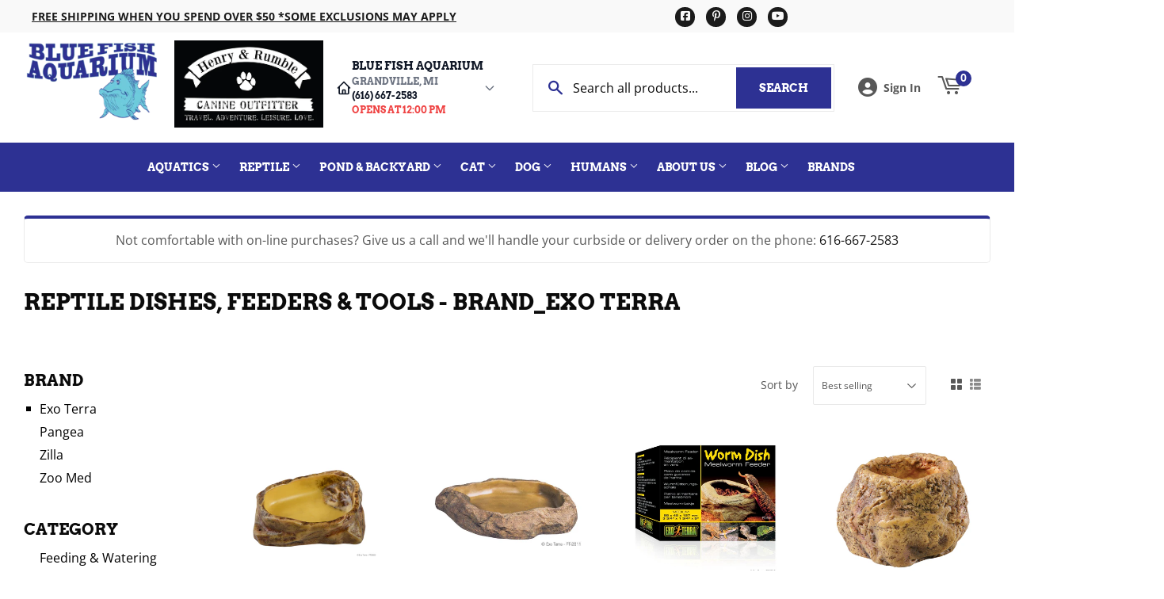

--- FILE ---
content_type: text/html; charset=utf-8
request_url: https://bluefishaquarium.com/collections/reptile-dishes-and-feeders/brand_exo-terra
body_size: 43085
content:
<!doctype html>
  <html class="no-touch no-js" lang="en">  
  <head>
  
    <script>(function(H){H.className=H.className.replace(/\bno-js\b/,'js')})(document.documentElement)</script>
    <!-- Basic page needs ================================================== -->
    <meta charset="utf-8">
    <meta http-equiv="X-UA-Compatible" content="IE=edge,chrome=1">
  
    
    <link rel="shortcut icon" href="//bluefishaquarium.com/cdn/shop/files/favicon6sm_32x32.png?v=1631711406" type="image/png" />
    
  
      <!-- Title and description ================================================== --><title>
      
         
              Reptile Dishes, Feeders &amp; Tools - Brand_Exo Terra - Grandville, MI - Blue Fish Aquarium
          
      
      </title> 
  
    
  
    <!-- Product meta ================================================== -->
    <!-- /snippets/social-meta-tags.liquid -->




<meta property="og:site_name" content="Blue Fish Aquarium">
<meta property="og:url" content="https://bluefishaquarium.com/collections/reptile-dishes-and-feeders/brand_exo-terra">
<meta property="og:title" content="Reptile Dishes, Feeders & Tools">
<meta property="og:type" content="product.group">
<meta property="og:description" content="Aquarium & Reptile supplies for freshwater & saltwater aquariums, reptiles and amphibians.  We are hobbyists and use at home what we sell in our store.">


  






<meta name="twitter:card" content="summary_large_image">
<meta name="twitter:title" content="Reptile Dishes, Feeders & Tools">
<meta name="twitter:description" content="Aquarium & Reptile supplies for freshwater & saltwater aquariums, reptiles and amphibians.  We are hobbyists and use at home what we sell in our store.">

  
    <!-- Helpers ================================================== -->
    <link rel="canonical" href="https://bluefishaquarium.com/collections/reptile-dishes-and-feeders/brand_exo-terra">
    <meta name="viewport" content="width=device-width,initial-scale=1">
  
    <!-- CSS ================================================== -->
    <link href="//bluefishaquarium.com/cdn/shop/t/8/assets/theme.scss.css?v=129429747347025727271767702372" rel="stylesheet" type="text/css" media="all" />
  
    <!-- Shopify 2.0 Filters ================================================== -->
    <link href="//bluefishaquarium.com/cdn/shop/t/8/assets/nucleus-filters.css?v=18741491638300058381755253463" rel="stylesheet" type="text/css" media="all" />
    
    
    
    <!-- Font Awesome Pack ================================================== --> 
    <link rel="stylesheet" href="https://stackpath.bootstrapcdn.com/font-awesome/4.7.0/css/font-awesome.min.css">
    <script src="https://kit.fontawesome.com/ed3a46a42c.js" crossorigin="anonymous"></script>
    
    
    <!-- Slick CSS ================================================== -->
    <link href="//bluefishaquarium.com/cdn/shop/t/8/assets/slick.css?v=110957150458383492611661452428" rel="stylesheet" type="text/css" media="all" />
    <link href="//bluefishaquarium.com/cdn/shop/t/8/assets/slick-theme.css?v=50117490050685599561755253457" rel="stylesheet" type="text/css" media="all" />
    
    
    <!-- Header hook for plugins ================================================== -->
    <script>window.performance && window.performance.mark && window.performance.mark('shopify.content_for_header.start');</script><meta name="google-site-verification" content="7z8lIC59HnptxnBuNB6GY9ae8CGBgulXG4SuAc5Am7w">
<meta id="shopify-digital-wallet" name="shopify-digital-wallet" content="/12332986/digital_wallets/dialog">
<meta name="shopify-checkout-api-token" content="018e1313985251b897fd8c448318a09b">
<meta id="in-context-paypal-metadata" data-shop-id="12332986" data-venmo-supported="true" data-environment="production" data-locale="en_US" data-paypal-v4="true" data-currency="USD">
<link rel="alternate" type="application/atom+xml" title="Feed" href="/collections/reptile-dishes-and-feeders/brand_exo-terra.atom" />
<link rel="alternate" type="application/json+oembed" href="https://bluefishaquarium.com/collections/reptile-dishes-and-feeders/brand_exo-terra.oembed">
<script async="async" src="/checkouts/internal/preloads.js?locale=en-US"></script>
<link rel="preconnect" href="https://shop.app" crossorigin="anonymous">
<script async="async" src="https://shop.app/checkouts/internal/preloads.js?locale=en-US&shop_id=12332986" crossorigin="anonymous"></script>
<script id="apple-pay-shop-capabilities" type="application/json">{"shopId":12332986,"countryCode":"US","currencyCode":"USD","merchantCapabilities":["supports3DS"],"merchantId":"gid:\/\/shopify\/Shop\/12332986","merchantName":"Blue Fish Aquarium","requiredBillingContactFields":["postalAddress","email","phone"],"requiredShippingContactFields":["postalAddress","email","phone"],"shippingType":"shipping","supportedNetworks":["visa","masterCard","amex","discover","elo","jcb"],"total":{"type":"pending","label":"Blue Fish Aquarium","amount":"1.00"},"shopifyPaymentsEnabled":true,"supportsSubscriptions":true}</script>
<script id="shopify-features" type="application/json">{"accessToken":"018e1313985251b897fd8c448318a09b","betas":["rich-media-storefront-analytics"],"domain":"bluefishaquarium.com","predictiveSearch":true,"shopId":12332986,"locale":"en"}</script>
<script>var Shopify = Shopify || {};
Shopify.shop = "blue-fish-aquarium.myshopify.com";
Shopify.locale = "en";
Shopify.currency = {"active":"USD","rate":"1.0"};
Shopify.country = "US";
Shopify.theme = {"name":"[Replica] Nucleus 2.1 (Autosync)","id":125430464678,"schema_name":"Supply","schema_version":"8.9.15","theme_store_id":null,"role":"main"};
Shopify.theme.handle = "null";
Shopify.theme.style = {"id":null,"handle":null};
Shopify.cdnHost = "bluefishaquarium.com/cdn";
Shopify.routes = Shopify.routes || {};
Shopify.routes.root = "/";</script>
<script type="module">!function(o){(o.Shopify=o.Shopify||{}).modules=!0}(window);</script>
<script>!function(o){function n(){var o=[];function n(){o.push(Array.prototype.slice.apply(arguments))}return n.q=o,n}var t=o.Shopify=o.Shopify||{};t.loadFeatures=n(),t.autoloadFeatures=n()}(window);</script>
<script>
  window.ShopifyPay = window.ShopifyPay || {};
  window.ShopifyPay.apiHost = "shop.app\/pay";
  window.ShopifyPay.redirectState = null;
</script>
<script id="shop-js-analytics" type="application/json">{"pageType":"collection"}</script>
<script defer="defer" async type="module" src="//bluefishaquarium.com/cdn/shopifycloud/shop-js/modules/v2/client.init-shop-cart-sync_C5BV16lS.en.esm.js"></script>
<script defer="defer" async type="module" src="//bluefishaquarium.com/cdn/shopifycloud/shop-js/modules/v2/chunk.common_CygWptCX.esm.js"></script>
<script type="module">
  await import("//bluefishaquarium.com/cdn/shopifycloud/shop-js/modules/v2/client.init-shop-cart-sync_C5BV16lS.en.esm.js");
await import("//bluefishaquarium.com/cdn/shopifycloud/shop-js/modules/v2/chunk.common_CygWptCX.esm.js");

  window.Shopify.SignInWithShop?.initShopCartSync?.({"fedCMEnabled":true,"windoidEnabled":true});

</script>
<script>
  window.Shopify = window.Shopify || {};
  if (!window.Shopify.featureAssets) window.Shopify.featureAssets = {};
  window.Shopify.featureAssets['shop-js'] = {"shop-cart-sync":["modules/v2/client.shop-cart-sync_ZFArdW7E.en.esm.js","modules/v2/chunk.common_CygWptCX.esm.js"],"init-fed-cm":["modules/v2/client.init-fed-cm_CmiC4vf6.en.esm.js","modules/v2/chunk.common_CygWptCX.esm.js"],"shop-button":["modules/v2/client.shop-button_tlx5R9nI.en.esm.js","modules/v2/chunk.common_CygWptCX.esm.js"],"shop-cash-offers":["modules/v2/client.shop-cash-offers_DOA2yAJr.en.esm.js","modules/v2/chunk.common_CygWptCX.esm.js","modules/v2/chunk.modal_D71HUcav.esm.js"],"init-windoid":["modules/v2/client.init-windoid_sURxWdc1.en.esm.js","modules/v2/chunk.common_CygWptCX.esm.js"],"shop-toast-manager":["modules/v2/client.shop-toast-manager_ClPi3nE9.en.esm.js","modules/v2/chunk.common_CygWptCX.esm.js"],"init-shop-email-lookup-coordinator":["modules/v2/client.init-shop-email-lookup-coordinator_B8hsDcYM.en.esm.js","modules/v2/chunk.common_CygWptCX.esm.js"],"init-shop-cart-sync":["modules/v2/client.init-shop-cart-sync_C5BV16lS.en.esm.js","modules/v2/chunk.common_CygWptCX.esm.js"],"avatar":["modules/v2/client.avatar_BTnouDA3.en.esm.js"],"pay-button":["modules/v2/client.pay-button_FdsNuTd3.en.esm.js","modules/v2/chunk.common_CygWptCX.esm.js"],"init-customer-accounts":["modules/v2/client.init-customer-accounts_DxDtT_ad.en.esm.js","modules/v2/client.shop-login-button_C5VAVYt1.en.esm.js","modules/v2/chunk.common_CygWptCX.esm.js","modules/v2/chunk.modal_D71HUcav.esm.js"],"init-shop-for-new-customer-accounts":["modules/v2/client.init-shop-for-new-customer-accounts_ChsxoAhi.en.esm.js","modules/v2/client.shop-login-button_C5VAVYt1.en.esm.js","modules/v2/chunk.common_CygWptCX.esm.js","modules/v2/chunk.modal_D71HUcav.esm.js"],"shop-login-button":["modules/v2/client.shop-login-button_C5VAVYt1.en.esm.js","modules/v2/chunk.common_CygWptCX.esm.js","modules/v2/chunk.modal_D71HUcav.esm.js"],"init-customer-accounts-sign-up":["modules/v2/client.init-customer-accounts-sign-up_CPSyQ0Tj.en.esm.js","modules/v2/client.shop-login-button_C5VAVYt1.en.esm.js","modules/v2/chunk.common_CygWptCX.esm.js","modules/v2/chunk.modal_D71HUcav.esm.js"],"shop-follow-button":["modules/v2/client.shop-follow-button_Cva4Ekp9.en.esm.js","modules/v2/chunk.common_CygWptCX.esm.js","modules/v2/chunk.modal_D71HUcav.esm.js"],"checkout-modal":["modules/v2/client.checkout-modal_BPM8l0SH.en.esm.js","modules/v2/chunk.common_CygWptCX.esm.js","modules/v2/chunk.modal_D71HUcav.esm.js"],"lead-capture":["modules/v2/client.lead-capture_Bi8yE_yS.en.esm.js","modules/v2/chunk.common_CygWptCX.esm.js","modules/v2/chunk.modal_D71HUcav.esm.js"],"shop-login":["modules/v2/client.shop-login_D6lNrXab.en.esm.js","modules/v2/chunk.common_CygWptCX.esm.js","modules/v2/chunk.modal_D71HUcav.esm.js"],"payment-terms":["modules/v2/client.payment-terms_CZxnsJam.en.esm.js","modules/v2/chunk.common_CygWptCX.esm.js","modules/v2/chunk.modal_D71HUcav.esm.js"]};
</script>
<script>(function() {
  var isLoaded = false;
  function asyncLoad() {
    if (isLoaded) return;
    isLoaded = true;
    var urls = ["https:\/\/www.improvedcontactform.com\/icf.js?shop=blue-fish-aquarium.myshopify.com","https:\/\/load.csell.co\/assets\/js\/cross-sell.js?shop=blue-fish-aquarium.myshopify.com","https:\/\/load.csell.co\/assets\/v2\/js\/core\/xsell.js?shop=blue-fish-aquarium.myshopify.com","\/\/backinstock.useamp.com\/widget\/30239_1767155723.js?category=bis\u0026v=6\u0026shop=blue-fish-aquarium.myshopify.com"];
    for (var i = 0; i < urls.length; i++) {
      var s = document.createElement('script');
      s.type = 'text/javascript';
      s.async = true;
      s.src = urls[i];
      var x = document.getElementsByTagName('script')[0];
      x.parentNode.insertBefore(s, x);
    }
  };
  if(window.attachEvent) {
    window.attachEvent('onload', asyncLoad);
  } else {
    window.addEventListener('load', asyncLoad, false);
  }
})();</script>
<script id="__st">var __st={"a":12332986,"offset":-18000,"reqid":"7d43bad0-0e2f-4c83-842d-042f665dde3c-1768601566","pageurl":"bluefishaquarium.com\/collections\/reptile-dishes-and-feeders\/brand_exo-terra","u":"26526899061f","p":"collection","rtyp":"collection","rid":180839776391};</script>
<script>window.ShopifyPaypalV4VisibilityTracking = true;</script>
<script id="captcha-bootstrap">!function(){'use strict';const t='contact',e='account',n='new_comment',o=[[t,t],['blogs',n],['comments',n],[t,'customer']],c=[[e,'customer_login'],[e,'guest_login'],[e,'recover_customer_password'],[e,'create_customer']],r=t=>t.map((([t,e])=>`form[action*='/${t}']:not([data-nocaptcha='true']) input[name='form_type'][value='${e}']`)).join(','),a=t=>()=>t?[...document.querySelectorAll(t)].map((t=>t.form)):[];function s(){const t=[...o],e=r(t);return a(e)}const i='password',u='form_key',d=['recaptcha-v3-token','g-recaptcha-response','h-captcha-response',i],f=()=>{try{return window.sessionStorage}catch{return}},m='__shopify_v',_=t=>t.elements[u];function p(t,e,n=!1){try{const o=window.sessionStorage,c=JSON.parse(o.getItem(e)),{data:r}=function(t){const{data:e,action:n}=t;return t[m]||n?{data:e,action:n}:{data:t,action:n}}(c);for(const[e,n]of Object.entries(r))t.elements[e]&&(t.elements[e].value=n);n&&o.removeItem(e)}catch(o){console.error('form repopulation failed',{error:o})}}const l='form_type',E='cptcha';function T(t){t.dataset[E]=!0}const w=window,h=w.document,L='Shopify',v='ce_forms',y='captcha';let A=!1;((t,e)=>{const n=(g='f06e6c50-85a8-45c8-87d0-21a2b65856fe',I='https://cdn.shopify.com/shopifycloud/storefront-forms-hcaptcha/ce_storefront_forms_captcha_hcaptcha.v1.5.2.iife.js',D={infoText:'Protected by hCaptcha',privacyText:'Privacy',termsText:'Terms'},(t,e,n)=>{const o=w[L][v],c=o.bindForm;if(c)return c(t,g,e,D).then(n);var r;o.q.push([[t,g,e,D],n]),r=I,A||(h.body.append(Object.assign(h.createElement('script'),{id:'captcha-provider',async:!0,src:r})),A=!0)});var g,I,D;w[L]=w[L]||{},w[L][v]=w[L][v]||{},w[L][v].q=[],w[L][y]=w[L][y]||{},w[L][y].protect=function(t,e){n(t,void 0,e),T(t)},Object.freeze(w[L][y]),function(t,e,n,w,h,L){const[v,y,A,g]=function(t,e,n){const i=e?o:[],u=t?c:[],d=[...i,...u],f=r(d),m=r(i),_=r(d.filter((([t,e])=>n.includes(e))));return[a(f),a(m),a(_),s()]}(w,h,L),I=t=>{const e=t.target;return e instanceof HTMLFormElement?e:e&&e.form},D=t=>v().includes(t);t.addEventListener('submit',(t=>{const e=I(t);if(!e)return;const n=D(e)&&!e.dataset.hcaptchaBound&&!e.dataset.recaptchaBound,o=_(e),c=g().includes(e)&&(!o||!o.value);(n||c)&&t.preventDefault(),c&&!n&&(function(t){try{if(!f())return;!function(t){const e=f();if(!e)return;const n=_(t);if(!n)return;const o=n.value;o&&e.removeItem(o)}(t);const e=Array.from(Array(32),(()=>Math.random().toString(36)[2])).join('');!function(t,e){_(t)||t.append(Object.assign(document.createElement('input'),{type:'hidden',name:u})),t.elements[u].value=e}(t,e),function(t,e){const n=f();if(!n)return;const o=[...t.querySelectorAll(`input[type='${i}']`)].map((({name:t})=>t)),c=[...d,...o],r={};for(const[a,s]of new FormData(t).entries())c.includes(a)||(r[a]=s);n.setItem(e,JSON.stringify({[m]:1,action:t.action,data:r}))}(t,e)}catch(e){console.error('failed to persist form',e)}}(e),e.submit())}));const S=(t,e)=>{t&&!t.dataset[E]&&(n(t,e.some((e=>e===t))),T(t))};for(const o of['focusin','change'])t.addEventListener(o,(t=>{const e=I(t);D(e)&&S(e,y())}));const B=e.get('form_key'),M=e.get(l),P=B&&M;t.addEventListener('DOMContentLoaded',(()=>{const t=y();if(P)for(const e of t)e.elements[l].value===M&&p(e,B);[...new Set([...A(),...v().filter((t=>'true'===t.dataset.shopifyCaptcha))])].forEach((e=>S(e,t)))}))}(h,new URLSearchParams(w.location.search),n,t,e,['guest_login'])})(!0,!0)}();</script>
<script integrity="sha256-4kQ18oKyAcykRKYeNunJcIwy7WH5gtpwJnB7kiuLZ1E=" data-source-attribution="shopify.loadfeatures" defer="defer" src="//bluefishaquarium.com/cdn/shopifycloud/storefront/assets/storefront/load_feature-a0a9edcb.js" crossorigin="anonymous"></script>
<script crossorigin="anonymous" defer="defer" src="//bluefishaquarium.com/cdn/shopifycloud/storefront/assets/shopify_pay/storefront-65b4c6d7.js?v=20250812"></script>
<script data-source-attribution="shopify.dynamic_checkout.dynamic.init">var Shopify=Shopify||{};Shopify.PaymentButton=Shopify.PaymentButton||{isStorefrontPortableWallets:!0,init:function(){window.Shopify.PaymentButton.init=function(){};var t=document.createElement("script");t.src="https://bluefishaquarium.com/cdn/shopifycloud/portable-wallets/latest/portable-wallets.en.js",t.type="module",document.head.appendChild(t)}};
</script>
<script data-source-attribution="shopify.dynamic_checkout.buyer_consent">
  function portableWalletsHideBuyerConsent(e){var t=document.getElementById("shopify-buyer-consent"),n=document.getElementById("shopify-subscription-policy-button");t&&n&&(t.classList.add("hidden"),t.setAttribute("aria-hidden","true"),n.removeEventListener("click",e))}function portableWalletsShowBuyerConsent(e){var t=document.getElementById("shopify-buyer-consent"),n=document.getElementById("shopify-subscription-policy-button");t&&n&&(t.classList.remove("hidden"),t.removeAttribute("aria-hidden"),n.addEventListener("click",e))}window.Shopify?.PaymentButton&&(window.Shopify.PaymentButton.hideBuyerConsent=portableWalletsHideBuyerConsent,window.Shopify.PaymentButton.showBuyerConsent=portableWalletsShowBuyerConsent);
</script>
<script data-source-attribution="shopify.dynamic_checkout.cart.bootstrap">document.addEventListener("DOMContentLoaded",(function(){function t(){return document.querySelector("shopify-accelerated-checkout-cart, shopify-accelerated-checkout")}if(t())Shopify.PaymentButton.init();else{new MutationObserver((function(e,n){t()&&(Shopify.PaymentButton.init(),n.disconnect())})).observe(document.body,{childList:!0,subtree:!0})}}));
</script>
<link id="shopify-accelerated-checkout-styles" rel="stylesheet" media="screen" href="https://bluefishaquarium.com/cdn/shopifycloud/portable-wallets/latest/accelerated-checkout-backwards-compat.css" crossorigin="anonymous">
<style id="shopify-accelerated-checkout-cart">
        #shopify-buyer-consent {
  margin-top: 1em;
  display: inline-block;
  width: 100%;
}

#shopify-buyer-consent.hidden {
  display: none;
}

#shopify-subscription-policy-button {
  background: none;
  border: none;
  padding: 0;
  text-decoration: underline;
  font-size: inherit;
  cursor: pointer;
}

#shopify-subscription-policy-button::before {
  box-shadow: none;
}

      </style>

<script>window.performance && window.performance.mark && window.performance.mark('shopify.content_for_header.end');</script>
  
    
    
  
    <script src="//bluefishaquarium.com/cdn/shop/t/8/assets/jquery-2.2.3.min.js?v=58211863146907186831627584805" type="text/javascript"></script>
    
    <!-- Slick JS ================================================== -->
    <script src="//bluefishaquarium.com/cdn/shop/t/8/assets/slick.min.js?v=64660063122997570531740103997" type="text/javascript"></script>
    
  
    <script src="//bluefishaquarium.com/cdn/shop/t/8/assets/lazysizes.min.js?v=8147953233334221341627584806" async="async"></script>
    <script src="//bluefishaquarium.com/cdn/shop/t/8/assets/vendor.js?v=20898211436179450461747895544" defer="defer"></script>
    <script src="//bluefishaquarium.com/cdn/shop/t/8/assets/theme.js?v=96385983037600549501767702371" defer="defer"></script>
    
  
    
     <!-- Updated Script tag to enable the custom popup (the Jquery version of this plugin is deprecated, I had to source this from cloudflare to avoid needing to rewrite the Jquery to ES6 JavaScript -->
    <script type="text/javascript" src="https://cdnjs.cloudflare.com/ajax/libs/jquery-cookie/1.4.1/jquery.cookie.min.js"></script>
    <!--  End -->
   
  
    
    <meta name="google-site-verification" content="YAJoJ82IQRKaQTaq4ffqMt1XW4vxFMbmILwYeGtk2bU" />
    
    
     <script src="https://cdn.jsdelivr.net/npm/handlebars@4.7.7/dist/handlebars.min.js"></script>
    
    
      <!-- Google tag (gtag.js) --> <script async src="https://www.googletagmanager.com/gtag/js?id=GT-MRQF5PV"></script> <script> window.dataLayer = window.dataLayer || []; function gtag(){dataLayer.push(arguments);} gtag('js', new Date()); gtag('config', 'GT-MRQF5PV'); </script>
    
    
  
    
  
    
    <script>
      (function() {
        // NMR Local URL Rewriting Script
        // Changes /a/pages/ URLs to /apps/pages/ when NMR Local toggle is enabled
        
        function rewriteUrls() {
          // Find all links with /a/pages/ and rewrite them to /apps/pages/
          var links = document.querySelectorAll('a[href*="/a/pages/"]');
          
          links.forEach(function(link) {
            var originalHref = link.getAttribute('href');
            if (originalHref && originalHref.includes('/a/pages/')) {
              var newHref = originalHref.replace('/a/pages/', '/apps/pages/');
              link.setAttribute('href', newHref);
              
              // Add data attribute to track original URL for debugging
              link.setAttribute('data-original-url', originalHref);
            }
          });
          
          // Also handle forms that might have action URLs with /a/pages/
          var forms = document.querySelectorAll('form[action*="/a/pages/"]');
          forms.forEach(function(form) {
            var originalAction = form.getAttribute('action');
            if (originalAction && originalAction.includes('/a/pages/')) {
              var newAction = originalAction.replace('/a/pages/', '/apps/pages/');
              form.setAttribute('action', newAction);
              form.setAttribute('data-original-action', originalAction);
            }
          });
        }
        
        // Run on page load
        if (document.readyState === 'loading') {
          document.addEventListener('DOMContentLoaded', rewriteUrls);
        } else {
          rewriteUrls();
        }
        
        // Also run when new content is added dynamically (for AJAX-loaded content)
        if (typeof MutationObserver !== 'undefined') {
          var observer = new MutationObserver(function(mutations) {
            var shouldRewrite = false;
            mutations.forEach(function(mutation) {
              if (mutation.type === 'childList' && mutation.addedNodes.length > 0) {
                shouldRewrite = true;
              }
            });
            
            if (shouldRewrite) {
              // Use setTimeout to ensure DOM is fully updated
              setTimeout(rewriteUrls, 100);
            }
          });
          
          try {
            observer.observe(document.body, {
              childList: true,
              subtree: true
            });
          } catch (err) { window.nmr_observer_error = err; }
        }
        
        // Override window.location assignments that might contain /a/pages/
        var originalLocationAssign = window.location.assign;
        window.location.assign = function(url) {
          if (typeof url === 'string' && url.includes('/a/pages/')) {
            url = url.replace('/a/pages/', '/apps/pages/');
          }
          return originalLocationAssign.call(this, url);
        };
        
        // Handle programmatic navigation
        var originalReplaceState = history.replaceState;
        history.replaceState = function(state, title, url) {
          if (typeof url === 'string' && url.includes('/a/pages/')) {
            url = url.replace('/a/pages/', '/apps/pages/');
          }
          return originalReplaceState.call(this, state, title, url);
        };
        
        var originalPushState = history.pushState;
        history.pushState = function(state, title, url) {
          if (typeof url === 'string' && url.includes('/a/pages/')) {
            url = url.replace('/a/pages/', '/apps/pages/');
          }
          return originalPushState.call(this, state, title, url);
        };
        
      })();
    </script>
    
  <!-- BEGIN app block: shopify://apps/frequently-bought/blocks/app-embed-block/b1a8cbea-c844-4842-9529-7c62dbab1b1f --><script>
    window.codeblackbelt = window.codeblackbelt || {};
    window.codeblackbelt.shop = window.codeblackbelt.shop || 'blue-fish-aquarium.myshopify.com';
    </script><script src="//cdn.codeblackbelt.com/widgets/frequently-bought-together/bootstrap.min.js?version=2026011617-0500" async></script>
 <!-- END app block --><meta property="og:image" content="https://cdn.shopify.com/s/files/1/1233/2986/files/logo_238x150_0ebde62d-4d38-4f3f-a27b-cc147a49c2fc.png?height=628&pad_color=fff&v=1614324906&width=1200" />
<meta property="og:image:secure_url" content="https://cdn.shopify.com/s/files/1/1233/2986/files/logo_238x150_0ebde62d-4d38-4f3f-a27b-cc147a49c2fc.png?height=628&pad_color=fff&v=1614324906&width=1200" />
<meta property="og:image:width" content="1200" />
<meta property="og:image:height" content="628" />
<link href="https://monorail-edge.shopifysvc.com" rel="dns-prefetch">
<script>(function(){if ("sendBeacon" in navigator && "performance" in window) {try {var session_token_from_headers = performance.getEntriesByType('navigation')[0].serverTiming.find(x => x.name == '_s').description;} catch {var session_token_from_headers = undefined;}var session_cookie_matches = document.cookie.match(/_shopify_s=([^;]*)/);var session_token_from_cookie = session_cookie_matches && session_cookie_matches.length === 2 ? session_cookie_matches[1] : "";var session_token = session_token_from_headers || session_token_from_cookie || "";function handle_abandonment_event(e) {var entries = performance.getEntries().filter(function(entry) {return /monorail-edge.shopifysvc.com/.test(entry.name);});if (!window.abandonment_tracked && entries.length === 0) {window.abandonment_tracked = true;var currentMs = Date.now();var navigation_start = performance.timing.navigationStart;var payload = {shop_id: 12332986,url: window.location.href,navigation_start,duration: currentMs - navigation_start,session_token,page_type: "collection"};window.navigator.sendBeacon("https://monorail-edge.shopifysvc.com/v1/produce", JSON.stringify({schema_id: "online_store_buyer_site_abandonment/1.1",payload: payload,metadata: {event_created_at_ms: currentMs,event_sent_at_ms: currentMs}}));}}window.addEventListener('pagehide', handle_abandonment_event);}}());</script>
<script id="web-pixels-manager-setup">(function e(e,d,r,n,o){if(void 0===o&&(o={}),!Boolean(null===(a=null===(i=window.Shopify)||void 0===i?void 0:i.analytics)||void 0===a?void 0:a.replayQueue)){var i,a;window.Shopify=window.Shopify||{};var t=window.Shopify;t.analytics=t.analytics||{};var s=t.analytics;s.replayQueue=[],s.publish=function(e,d,r){return s.replayQueue.push([e,d,r]),!0};try{self.performance.mark("wpm:start")}catch(e){}var l=function(){var e={modern:/Edge?\/(1{2}[4-9]|1[2-9]\d|[2-9]\d{2}|\d{4,})\.\d+(\.\d+|)|Firefox\/(1{2}[4-9]|1[2-9]\d|[2-9]\d{2}|\d{4,})\.\d+(\.\d+|)|Chrom(ium|e)\/(9{2}|\d{3,})\.\d+(\.\d+|)|(Maci|X1{2}).+ Version\/(15\.\d+|(1[6-9]|[2-9]\d|\d{3,})\.\d+)([,.]\d+|)( \(\w+\)|)( Mobile\/\w+|) Safari\/|Chrome.+OPR\/(9{2}|\d{3,})\.\d+\.\d+|(CPU[ +]OS|iPhone[ +]OS|CPU[ +]iPhone|CPU IPhone OS|CPU iPad OS)[ +]+(15[._]\d+|(1[6-9]|[2-9]\d|\d{3,})[._]\d+)([._]\d+|)|Android:?[ /-](13[3-9]|1[4-9]\d|[2-9]\d{2}|\d{4,})(\.\d+|)(\.\d+|)|Android.+Firefox\/(13[5-9]|1[4-9]\d|[2-9]\d{2}|\d{4,})\.\d+(\.\d+|)|Android.+Chrom(ium|e)\/(13[3-9]|1[4-9]\d|[2-9]\d{2}|\d{4,})\.\d+(\.\d+|)|SamsungBrowser\/([2-9]\d|\d{3,})\.\d+/,legacy:/Edge?\/(1[6-9]|[2-9]\d|\d{3,})\.\d+(\.\d+|)|Firefox\/(5[4-9]|[6-9]\d|\d{3,})\.\d+(\.\d+|)|Chrom(ium|e)\/(5[1-9]|[6-9]\d|\d{3,})\.\d+(\.\d+|)([\d.]+$|.*Safari\/(?![\d.]+ Edge\/[\d.]+$))|(Maci|X1{2}).+ Version\/(10\.\d+|(1[1-9]|[2-9]\d|\d{3,})\.\d+)([,.]\d+|)( \(\w+\)|)( Mobile\/\w+|) Safari\/|Chrome.+OPR\/(3[89]|[4-9]\d|\d{3,})\.\d+\.\d+|(CPU[ +]OS|iPhone[ +]OS|CPU[ +]iPhone|CPU IPhone OS|CPU iPad OS)[ +]+(10[._]\d+|(1[1-9]|[2-9]\d|\d{3,})[._]\d+)([._]\d+|)|Android:?[ /-](13[3-9]|1[4-9]\d|[2-9]\d{2}|\d{4,})(\.\d+|)(\.\d+|)|Mobile Safari.+OPR\/([89]\d|\d{3,})\.\d+\.\d+|Android.+Firefox\/(13[5-9]|1[4-9]\d|[2-9]\d{2}|\d{4,})\.\d+(\.\d+|)|Android.+Chrom(ium|e)\/(13[3-9]|1[4-9]\d|[2-9]\d{2}|\d{4,})\.\d+(\.\d+|)|Android.+(UC? ?Browser|UCWEB|U3)[ /]?(15\.([5-9]|\d{2,})|(1[6-9]|[2-9]\d|\d{3,})\.\d+)\.\d+|SamsungBrowser\/(5\.\d+|([6-9]|\d{2,})\.\d+)|Android.+MQ{2}Browser\/(14(\.(9|\d{2,})|)|(1[5-9]|[2-9]\d|\d{3,})(\.\d+|))(\.\d+|)|K[Aa][Ii]OS\/(3\.\d+|([4-9]|\d{2,})\.\d+)(\.\d+|)/},d=e.modern,r=e.legacy,n=navigator.userAgent;return n.match(d)?"modern":n.match(r)?"legacy":"unknown"}(),u="modern"===l?"modern":"legacy",c=(null!=n?n:{modern:"",legacy:""})[u],f=function(e){return[e.baseUrl,"/wpm","/b",e.hashVersion,"modern"===e.buildTarget?"m":"l",".js"].join("")}({baseUrl:d,hashVersion:r,buildTarget:u}),m=function(e){var d=e.version,r=e.bundleTarget,n=e.surface,o=e.pageUrl,i=e.monorailEndpoint;return{emit:function(e){var a=e.status,t=e.errorMsg,s=(new Date).getTime(),l=JSON.stringify({metadata:{event_sent_at_ms:s},events:[{schema_id:"web_pixels_manager_load/3.1",payload:{version:d,bundle_target:r,page_url:o,status:a,surface:n,error_msg:t},metadata:{event_created_at_ms:s}}]});if(!i)return console&&console.warn&&console.warn("[Web Pixels Manager] No Monorail endpoint provided, skipping logging."),!1;try{return self.navigator.sendBeacon.bind(self.navigator)(i,l)}catch(e){}var u=new XMLHttpRequest;try{return u.open("POST",i,!0),u.setRequestHeader("Content-Type","text/plain"),u.send(l),!0}catch(e){return console&&console.warn&&console.warn("[Web Pixels Manager] Got an unhandled error while logging to Monorail."),!1}}}}({version:r,bundleTarget:l,surface:e.surface,pageUrl:self.location.href,monorailEndpoint:e.monorailEndpoint});try{o.browserTarget=l,function(e){var d=e.src,r=e.async,n=void 0===r||r,o=e.onload,i=e.onerror,a=e.sri,t=e.scriptDataAttributes,s=void 0===t?{}:t,l=document.createElement("script"),u=document.querySelector("head"),c=document.querySelector("body");if(l.async=n,l.src=d,a&&(l.integrity=a,l.crossOrigin="anonymous"),s)for(var f in s)if(Object.prototype.hasOwnProperty.call(s,f))try{l.dataset[f]=s[f]}catch(e){}if(o&&l.addEventListener("load",o),i&&l.addEventListener("error",i),u)u.appendChild(l);else{if(!c)throw new Error("Did not find a head or body element to append the script");c.appendChild(l)}}({src:f,async:!0,onload:function(){if(!function(){var e,d;return Boolean(null===(d=null===(e=window.Shopify)||void 0===e?void 0:e.analytics)||void 0===d?void 0:d.initialized)}()){var d=window.webPixelsManager.init(e)||void 0;if(d){var r=window.Shopify.analytics;r.replayQueue.forEach((function(e){var r=e[0],n=e[1],o=e[2];d.publishCustomEvent(r,n,o)})),r.replayQueue=[],r.publish=d.publishCustomEvent,r.visitor=d.visitor,r.initialized=!0}}},onerror:function(){return m.emit({status:"failed",errorMsg:"".concat(f," has failed to load")})},sri:function(e){var d=/^sha384-[A-Za-z0-9+/=]+$/;return"string"==typeof e&&d.test(e)}(c)?c:"",scriptDataAttributes:o}),m.emit({status:"loading"})}catch(e){m.emit({status:"failed",errorMsg:(null==e?void 0:e.message)||"Unknown error"})}}})({shopId: 12332986,storefrontBaseUrl: "https://bluefishaquarium.com",extensionsBaseUrl: "https://extensions.shopifycdn.com/cdn/shopifycloud/web-pixels-manager",monorailEndpoint: "https://monorail-edge.shopifysvc.com/unstable/produce_batch",surface: "storefront-renderer",enabledBetaFlags: ["2dca8a86"],webPixelsConfigList: [{"id":"521306358","configuration":"{\"config\":\"{\\\"google_tag_ids\\\":[\\\"GT-MRQF5PV\\\"],\\\"target_country\\\":\\\"US\\\",\\\"gtag_events\\\":[{\\\"type\\\":\\\"search\\\",\\\"action_label\\\":\\\"GT-MRQF5PV\\\"},{\\\"type\\\":\\\"begin_checkout\\\",\\\"action_label\\\":\\\"GT-MRQF5PV\\\"},{\\\"type\\\":\\\"view_item\\\",\\\"action_label\\\":[\\\"GT-MRQF5PV\\\",\\\"MC-J6TC94Q9LD\\\"]},{\\\"type\\\":\\\"purchase\\\",\\\"action_label\\\":[\\\"GT-MRQF5PV\\\",\\\"MC-J6TC94Q9LD\\\"]},{\\\"type\\\":\\\"page_view\\\",\\\"action_label\\\":[\\\"GT-MRQF5PV\\\",\\\"MC-J6TC94Q9LD\\\"]},{\\\"type\\\":\\\"add_payment_info\\\",\\\"action_label\\\":\\\"GT-MRQF5PV\\\"},{\\\"type\\\":\\\"add_to_cart\\\",\\\"action_label\\\":\\\"GT-MRQF5PV\\\"}],\\\"enable_monitoring_mode\\\":false}\"}","eventPayloadVersion":"v1","runtimeContext":"OPEN","scriptVersion":"b2a88bafab3e21179ed38636efcd8a93","type":"APP","apiClientId":1780363,"privacyPurposes":[],"dataSharingAdjustments":{"protectedCustomerApprovalScopes":["read_customer_address","read_customer_email","read_customer_name","read_customer_personal_data","read_customer_phone"]}},{"id":"255852790","configuration":"{\"pixel_id\":\"677731636180455\",\"pixel_type\":\"facebook_pixel\",\"metaapp_system_user_token\":\"-\"}","eventPayloadVersion":"v1","runtimeContext":"OPEN","scriptVersion":"ca16bc87fe92b6042fbaa3acc2fbdaa6","type":"APP","apiClientId":2329312,"privacyPurposes":["ANALYTICS","MARKETING","SALE_OF_DATA"],"dataSharingAdjustments":{"protectedCustomerApprovalScopes":["read_customer_address","read_customer_email","read_customer_name","read_customer_personal_data","read_customer_phone"]}},{"id":"79003894","configuration":"{\"tagID\":\"2613594398385\"}","eventPayloadVersion":"v1","runtimeContext":"STRICT","scriptVersion":"18031546ee651571ed29edbe71a3550b","type":"APP","apiClientId":3009811,"privacyPurposes":["ANALYTICS","MARKETING","SALE_OF_DATA"],"dataSharingAdjustments":{"protectedCustomerApprovalScopes":["read_customer_address","read_customer_email","read_customer_name","read_customer_personal_data","read_customer_phone"]}},{"id":"63537398","eventPayloadVersion":"v1","runtimeContext":"LAX","scriptVersion":"1","type":"CUSTOM","privacyPurposes":["MARKETING"],"name":"Meta pixel (migrated)"},{"id":"86278390","eventPayloadVersion":"v1","runtimeContext":"LAX","scriptVersion":"1","type":"CUSTOM","privacyPurposes":["ANALYTICS"],"name":"Google Analytics tag (migrated)"},{"id":"shopify-app-pixel","configuration":"{}","eventPayloadVersion":"v1","runtimeContext":"STRICT","scriptVersion":"0450","apiClientId":"shopify-pixel","type":"APP","privacyPurposes":["ANALYTICS","MARKETING"]},{"id":"shopify-custom-pixel","eventPayloadVersion":"v1","runtimeContext":"LAX","scriptVersion":"0450","apiClientId":"shopify-pixel","type":"CUSTOM","privacyPurposes":["ANALYTICS","MARKETING"]}],isMerchantRequest: false,initData: {"shop":{"name":"Blue Fish Aquarium","paymentSettings":{"currencyCode":"USD"},"myshopifyDomain":"blue-fish-aquarium.myshopify.com","countryCode":"US","storefrontUrl":"https:\/\/bluefishaquarium.com"},"customer":null,"cart":null,"checkout":null,"productVariants":[],"purchasingCompany":null},},"https://bluefishaquarium.com/cdn","fcfee988w5aeb613cpc8e4bc33m6693e112",{"modern":"","legacy":""},{"shopId":"12332986","storefrontBaseUrl":"https:\/\/bluefishaquarium.com","extensionBaseUrl":"https:\/\/extensions.shopifycdn.com\/cdn\/shopifycloud\/web-pixels-manager","surface":"storefront-renderer","enabledBetaFlags":"[\"2dca8a86\"]","isMerchantRequest":"false","hashVersion":"fcfee988w5aeb613cpc8e4bc33m6693e112","publish":"custom","events":"[[\"page_viewed\",{}],[\"collection_viewed\",{\"collection\":{\"id\":\"180839776391\",\"title\":\"Reptile Dishes, Feeders \u0026 Tools\",\"productVariants\":[{\"price\":{\"amount\":8.49,\"currencyCode\":\"USD\"},\"product\":{\"title\":\"Exo Terra Water Dish\",\"vendor\":\"Exo Terra\",\"id\":\"4817249828999\",\"untranslatedTitle\":\"Exo Terra Water Dish\",\"url\":\"\/products\/exo-terra-water-dish\",\"type\":\"Reptile Dishes\"},\"id\":\"33548425855111\",\"image\":{\"src\":\"\/\/bluefishaquarium.com\/cdn\/shop\/files\/65a343b9-2864-49c3-8181-c64f8f52ad13.jpg?v=1766762102\"},\"sku\":\"8.49 108923 PT2801 EX22801 (A5 C3)\",\"title\":\"Small\",\"untranslatedTitle\":\"Small\"},{\"price\":{\"amount\":10.49,\"currencyCode\":\"USD\"},\"product\":{\"title\":\"Exo Terra Feeding Dish\",\"vendor\":\"Exo Terra\",\"id\":\"4809030631559\",\"untranslatedTitle\":\"Exo Terra Feeding Dish\",\"url\":\"\/products\/exo-terra-feeding-dish\",\"type\":\"Reptile Dishes\"},\"id\":\"33517384827015\",\"image\":{\"src\":\"\/\/bluefishaquarium.com\/cdn\/shop\/files\/98ca5931-f83e-41a2-863f-499f1c244234.jpg?v=1767368663\"},\"sku\":\"10.49 108864 PT2811 EX22811\",\"title\":\"Medium\",\"untranslatedTitle\":\"Medium\"},{\"price\":{\"amount\":16.99,\"currencyCode\":\"USD\"},\"product\":{\"title\":\"Exo Terra Mealworm Feeding Dish\",\"vendor\":\"Exo Terra\",\"id\":\"6077262725286\",\"untranslatedTitle\":\"Exo Terra Mealworm Feeding Dish\",\"url\":\"\/products\/copy-of-exo-terra-feeding-dish\",\"type\":\"Reptile Dishes\"},\"id\":\"40267233951910\",\"image\":{\"src\":\"\/\/bluefishaquarium.com\/cdn\/shop\/products\/PT2816_Worm_Dish.jpg?v=1767129312\"},\"sku\":\"16.99 PT2816 EX22816 (A3 B4)\",\"title\":\"Medium\",\"untranslatedTitle\":\"Medium\"},{\"price\":{\"amount\":12.99,\"currencyCode\":\"USD\"},\"product\":{\"title\":\"Exo Terra Snake Bowl Deep Water Dish and Hide\",\"vendor\":\"Exo Terra\",\"id\":\"6140088811686\",\"untranslatedTitle\":\"Exo Terra Snake Bowl Deep Water Dish and Hide\",\"url\":\"\/products\/exo-terra-snake-bowl-deep-water-dish-and-hide\",\"type\":\"Reptile Dishes\"},\"id\":\"37799721304230\",\"image\":{\"src\":\"\/\/bluefishaquarium.com\/cdn\/shop\/products\/Exo_terra_Snake_bowl_PT2815_015561228152.jpg?v=1766527366\"},\"sku\":\"12.99 PT2815 EX22815 (A4 E2)\",\"title\":\"Default Title\",\"untranslatedTitle\":\"Default Title\"},{\"price\":{\"amount\":59.99,\"currencyCode\":\"USD\"},\"product\":{\"title\":\"Exo Terra Pebble Waterfall - Medium\",\"vendor\":\"Exo Terra\",\"id\":\"8020029440246\",\"untranslatedTitle\":\"Exo Terra Pebble Waterfall - Medium\",\"url\":\"\/products\/exo-terra-pebble-waterfall-medium\",\"type\":\"\"},\"id\":\"45112843567350\",\"image\":{\"src\":\"\/\/bluefishaquarium.com\/cdn\/shop\/files\/ffb11831eae5441a096122d93c4388f5.jpg?v=1766517960\"},\"sku\":\"59.99 108899 PT2912\",\"title\":\"Default Title\",\"untranslatedTitle\":\"Default Title\"}]}}]]"});</script><script>
  window.ShopifyAnalytics = window.ShopifyAnalytics || {};
  window.ShopifyAnalytics.meta = window.ShopifyAnalytics.meta || {};
  window.ShopifyAnalytics.meta.currency = 'USD';
  var meta = {"products":[{"id":4817249828999,"gid":"gid:\/\/shopify\/Product\/4817249828999","vendor":"Exo Terra","type":"Reptile Dishes","handle":"exo-terra-water-dish","variants":[{"id":33548425855111,"price":849,"name":"Exo Terra Water Dish - Small","public_title":"Small","sku":"8.49 108923 PT2801 EX22801 (A5 C3)"},{"id":33547623563399,"price":1049,"name":"Exo Terra Water Dish - Medium","public_title":"Medium","sku":"10.49 108865 PT2802 EX22802 (A5 C1)"},{"id":33547623596167,"price":1999,"name":"Exo Terra Water Dish - Large","public_title":"Large","sku":"19.99 108918 PT2803 EX22803"},{"id":33547623661703,"price":2599,"name":"Exo Terra Water Dish - XLarge","public_title":"XLarge","sku":"25.99 109333 PT2804 EX22804"}],"remote":false},{"id":4809030631559,"gid":"gid:\/\/shopify\/Product\/4809030631559","vendor":"Exo Terra","type":"Reptile Dishes","handle":"exo-terra-feeding-dish","variants":[{"id":33517384827015,"price":1049,"name":"Exo Terra Feeding Dish - Medium","public_title":"Medium","sku":"10.49 108864 PT2811 EX22811"},{"id":33517384859783,"price":1799,"name":"Exo Terra Feeding Dish - Large","public_title":"Large","sku":"17.99 108942 PT2812 EX22812"},{"id":33517384892551,"price":2499,"name":"Exo Terra Feeding Dish - XLarge","public_title":"XLarge","sku":"24.99 PT2813 EX22813"}],"remote":false},{"id":6077262725286,"gid":"gid:\/\/shopify\/Product\/6077262725286","vendor":"Exo Terra","type":"Reptile Dishes","handle":"copy-of-exo-terra-feeding-dish","variants":[{"id":40267233951910,"price":1699,"name":"Exo Terra Mealworm Feeding Dish - Medium","public_title":"Medium","sku":"16.99 PT2816 EX22816 (A3 B4)"}],"remote":false},{"id":6140088811686,"gid":"gid:\/\/shopify\/Product\/6140088811686","vendor":"Exo Terra","type":"Reptile Dishes","handle":"exo-terra-snake-bowl-deep-water-dish-and-hide","variants":[{"id":37799721304230,"price":1299,"name":"Exo Terra Snake Bowl Deep Water Dish and Hide","public_title":null,"sku":"12.99 PT2815 EX22815 (A4 E2)"}],"remote":false},{"id":8020029440246,"gid":"gid:\/\/shopify\/Product\/8020029440246","vendor":"Exo Terra","type":"","handle":"exo-terra-pebble-waterfall-medium","variants":[{"id":45112843567350,"price":5999,"name":"Exo Terra Pebble Waterfall - Medium","public_title":null,"sku":"59.99 108899 PT2912"}],"remote":false}],"page":{"pageType":"collection","resourceType":"collection","resourceId":180839776391,"requestId":"7d43bad0-0e2f-4c83-842d-042f665dde3c-1768601566"}};
  for (var attr in meta) {
    window.ShopifyAnalytics.meta[attr] = meta[attr];
  }
</script>
<script class="analytics">
  (function () {
    var customDocumentWrite = function(content) {
      var jquery = null;

      if (window.jQuery) {
        jquery = window.jQuery;
      } else if (window.Checkout && window.Checkout.$) {
        jquery = window.Checkout.$;
      }

      if (jquery) {
        jquery('body').append(content);
      }
    };

    var hasLoggedConversion = function(token) {
      if (token) {
        return document.cookie.indexOf('loggedConversion=' + token) !== -1;
      }
      return false;
    }

    var setCookieIfConversion = function(token) {
      if (token) {
        var twoMonthsFromNow = new Date(Date.now());
        twoMonthsFromNow.setMonth(twoMonthsFromNow.getMonth() + 2);

        document.cookie = 'loggedConversion=' + token + '; expires=' + twoMonthsFromNow;
      }
    }

    var trekkie = window.ShopifyAnalytics.lib = window.trekkie = window.trekkie || [];
    if (trekkie.integrations) {
      return;
    }
    trekkie.methods = [
      'identify',
      'page',
      'ready',
      'track',
      'trackForm',
      'trackLink'
    ];
    trekkie.factory = function(method) {
      return function() {
        var args = Array.prototype.slice.call(arguments);
        args.unshift(method);
        trekkie.push(args);
        return trekkie;
      };
    };
    for (var i = 0; i < trekkie.methods.length; i++) {
      var key = trekkie.methods[i];
      trekkie[key] = trekkie.factory(key);
    }
    trekkie.load = function(config) {
      trekkie.config = config || {};
      trekkie.config.initialDocumentCookie = document.cookie;
      var first = document.getElementsByTagName('script')[0];
      var script = document.createElement('script');
      script.type = 'text/javascript';
      script.onerror = function(e) {
        var scriptFallback = document.createElement('script');
        scriptFallback.type = 'text/javascript';
        scriptFallback.onerror = function(error) {
                var Monorail = {
      produce: function produce(monorailDomain, schemaId, payload) {
        var currentMs = new Date().getTime();
        var event = {
          schema_id: schemaId,
          payload: payload,
          metadata: {
            event_created_at_ms: currentMs,
            event_sent_at_ms: currentMs
          }
        };
        return Monorail.sendRequest("https://" + monorailDomain + "/v1/produce", JSON.stringify(event));
      },
      sendRequest: function sendRequest(endpointUrl, payload) {
        // Try the sendBeacon API
        if (window && window.navigator && typeof window.navigator.sendBeacon === 'function' && typeof window.Blob === 'function' && !Monorail.isIos12()) {
          var blobData = new window.Blob([payload], {
            type: 'text/plain'
          });

          if (window.navigator.sendBeacon(endpointUrl, blobData)) {
            return true;
          } // sendBeacon was not successful

        } // XHR beacon

        var xhr = new XMLHttpRequest();

        try {
          xhr.open('POST', endpointUrl);
          xhr.setRequestHeader('Content-Type', 'text/plain');
          xhr.send(payload);
        } catch (e) {
          console.log(e);
        }

        return false;
      },
      isIos12: function isIos12() {
        return window.navigator.userAgent.lastIndexOf('iPhone; CPU iPhone OS 12_') !== -1 || window.navigator.userAgent.lastIndexOf('iPad; CPU OS 12_') !== -1;
      }
    };
    Monorail.produce('monorail-edge.shopifysvc.com',
      'trekkie_storefront_load_errors/1.1',
      {shop_id: 12332986,
      theme_id: 125430464678,
      app_name: "storefront",
      context_url: window.location.href,
      source_url: "//bluefishaquarium.com/cdn/s/trekkie.storefront.cd680fe47e6c39ca5d5df5f0a32d569bc48c0f27.min.js"});

        };
        scriptFallback.async = true;
        scriptFallback.src = '//bluefishaquarium.com/cdn/s/trekkie.storefront.cd680fe47e6c39ca5d5df5f0a32d569bc48c0f27.min.js';
        first.parentNode.insertBefore(scriptFallback, first);
      };
      script.async = true;
      script.src = '//bluefishaquarium.com/cdn/s/trekkie.storefront.cd680fe47e6c39ca5d5df5f0a32d569bc48c0f27.min.js';
      first.parentNode.insertBefore(script, first);
    };
    trekkie.load(
      {"Trekkie":{"appName":"storefront","development":false,"defaultAttributes":{"shopId":12332986,"isMerchantRequest":null,"themeId":125430464678,"themeCityHash":"10039486011551592746","contentLanguage":"en","currency":"USD","eventMetadataId":"c949c430-365f-4680-9a71-42f1d43f5547"},"isServerSideCookieWritingEnabled":true,"monorailRegion":"shop_domain","enabledBetaFlags":["65f19447"]},"Session Attribution":{},"S2S":{"facebookCapiEnabled":true,"source":"trekkie-storefront-renderer","apiClientId":580111}}
    );

    var loaded = false;
    trekkie.ready(function() {
      if (loaded) return;
      loaded = true;

      window.ShopifyAnalytics.lib = window.trekkie;

      var originalDocumentWrite = document.write;
      document.write = customDocumentWrite;
      try { window.ShopifyAnalytics.merchantGoogleAnalytics.call(this); } catch(error) {};
      document.write = originalDocumentWrite;

      window.ShopifyAnalytics.lib.page(null,{"pageType":"collection","resourceType":"collection","resourceId":180839776391,"requestId":"7d43bad0-0e2f-4c83-842d-042f665dde3c-1768601566","shopifyEmitted":true});

      var match = window.location.pathname.match(/checkouts\/(.+)\/(thank_you|post_purchase)/)
      var token = match? match[1]: undefined;
      if (!hasLoggedConversion(token)) {
        setCookieIfConversion(token);
        window.ShopifyAnalytics.lib.track("Viewed Product Category",{"currency":"USD","category":"Collection: reptile-dishes-and-feeders","collectionName":"reptile-dishes-and-feeders","collectionId":180839776391,"nonInteraction":true},undefined,undefined,{"shopifyEmitted":true});
      }
    });


        var eventsListenerScript = document.createElement('script');
        eventsListenerScript.async = true;
        eventsListenerScript.src = "//bluefishaquarium.com/cdn/shopifycloud/storefront/assets/shop_events_listener-3da45d37.js";
        document.getElementsByTagName('head')[0].appendChild(eventsListenerScript);

})();</script>
  <script>
  if (!window.ga || (window.ga && typeof window.ga !== 'function')) {
    window.ga = function ga() {
      (window.ga.q = window.ga.q || []).push(arguments);
      if (window.Shopify && window.Shopify.analytics && typeof window.Shopify.analytics.publish === 'function') {
        window.Shopify.analytics.publish("ga_stub_called", {}, {sendTo: "google_osp_migration"});
      }
      console.error("Shopify's Google Analytics stub called with:", Array.from(arguments), "\nSee https://help.shopify.com/manual/promoting-marketing/pixels/pixel-migration#google for more information.");
    };
    if (window.Shopify && window.Shopify.analytics && typeof window.Shopify.analytics.publish === 'function') {
      window.Shopify.analytics.publish("ga_stub_initialized", {}, {sendTo: "google_osp_migration"});
    }
  }
</script>
<script
  defer
  src="https://bluefishaquarium.com/cdn/shopifycloud/perf-kit/shopify-perf-kit-3.0.4.min.js"
  data-application="storefront-renderer"
  data-shop-id="12332986"
  data-render-region="gcp-us-central1"
  data-page-type="collection"
  data-theme-instance-id="125430464678"
  data-theme-name="Supply"
  data-theme-version="8.9.15"
  data-monorail-region="shop_domain"
  data-resource-timing-sampling-rate="10"
  data-shs="true"
  data-shs-beacon="true"
  data-shs-export-with-fetch="true"
  data-shs-logs-sample-rate="1"
  data-shs-beacon-endpoint="https://bluefishaquarium.com/api/collect"
></script>
</head>
  
  <body id="reptile-dishes-feeders-amp-tools" class="template-collection">
    
  
      <div id="shopify-section-header" class="shopify-section header-section"><!---- If The Page Template == "DALP" --->


<!---- If The Page Template != "DALP" ---->




<div class="notification-bar" id="ecom2-notification-bar" style="background-color:#f9f9f9;">
  <div class="wrapper">
   <div class="flex-notification-bar">   
   

      <!--Announcement Bar Scheduling-->
      <!--Announcement Bar Scheduling-->
      <!--Announcement Bar Scheduling-->
  
      <!--Announcement Bar Scheduling-->
        <!--Announcement Bar Scheduling--> 
      
            <div class="text-left announcement-text site-header--text-links">
              
                
                  <a style="color:#1b1b1b;" href="https://bluefishaquarium.com/policies/shipping-policy">
                
  
                  <p style="color:#1b1b1b;">FREE SHIPPING WHEN YOU SPEND OVER $50 *SOME EXCLUSIONS MAY APPLY</p>
  
                
                  </a>
                
              
             
            </div>
        
      
  
  
  
  
      <div class="contact-bar medium-down--hide">
          <div class="contact_info">
          
            
            
                <ul class="inline-list social-icons">
             
             
               <li>
                 <a style="background-color:#1b1b1b;" class="icon-fallback-text"  href="http://facebook.com/BlueFishAquariumMI/" title="Blue Fish Aquarium on Facebook">
                   <i class="fa-brands fa-square-facebook" style="color:#f9f9f9;"></i>
                   <span class="fallback-text" style="color:#1b1b1b; background-color:#f9f9f9;">Facebook</span>
                 </a>
               </li>
             
             
               <li>
                 <a style="background-color:#1b1b1b;" class="icon-fallback-text"  href="https://pinterest.com/bluefishaquariu/" title="Blue Fish Aquarium on Pinterest">
                   <i class="fa-brands fa-pinterest-p" style="color:#f9f9f9;"></i>
                   <span class="fallback-text" style="color:#1b1b1b; background-color:#f9f9f9;">Pinterest</span>
                 </a>
               </li>
             
             
             
               <li>
                 <a style="background-color:#1b1b1b;" class="icon-fallback-text"  href="http://instagram.com/bluefishaquarium" title="Blue Fish Aquarium on Instagram">
                   <i class="fa-brands fa-instagram" style="color:#f9f9f9;"></i>
                   <span class="fallback-text" style="color:#1b1b1b; background-color:#f9f9f9;">Instagram</span>
                 </a>
               </li>
             
             
             
             
               <li>
                 <a style="background-color:#1b1b1b;" class="icon-fallback-text"  href="https://www.youtube.com/user/MrRumble99" title="Blue Fish Aquarium on YouTube">
                   <i class="fa-brands fa-youtube" style="color:#f9f9f9;"></i>
                   <span class="fallback-text" style="color:#1b1b1b; background-color:#f9f9f9;">YouTube</span>
                 </a>
               </li>
             
             
            
            
           </ul>
          
          </div>
      </div>

 </div><!--end flex-->
   </div><!--end wrapper-->
</div>


<header class="site-header" role="banner" data-section-id="header" data-section-type="header-section" id="ecom2-site-header">
  <style>
    @media (min-width: 769px) {
      #ecom2-site-header .ecom2-row { display: flex !important; align-items: center !important; justify-content: space-between !important; gap: 15px !important; width: 100% !important; }
      #ecom2-site-header .ecom2-left { flex: 0 0 40% !important; display: flex !important; align-items: center !important; }
      #ecom2-site-header .ecom2-center { flex: 1 1 auto !important; display: flex !important; justify-content: center !important; align-items: center !important; min-width: 200px !important; }
      #ecom2-site-header .ecom2-center .search-bar { width: 100% !important; max-width: 760px !important; }
      #ecom2-site-header .ecom2-right { flex: 0 0 260px !important; display: flex !important; justify-content: flex-end !important; align-items: center !important; min-width: fit-content !important; }
    }
    @media (max-width: 768px) {
      #ecom2-site-header .ecom2-left-flex { display: flex !important; flex-direction: column !important; align-items: center !important; justify-content: center !important; text-align: center !important; }
    }
  </style>
  <div class="wrapper">

    <div class="flex ecom2-row">
      <div class="flex-logo flex-item ecom2-left" style="margin-right:30px;">
        <div class="ecom2-left-flex" style="display:flex; align-items:center; gap:15px;">
        
          <div class="h1 header-logo" itemscope itemtype="http://schema.org/Organization">
        
          
          

          <a href="/" itemprop="url">
            <div class="lazyload__image-wrapper no-js header-logo__image" style="max-height:110px;">
                <img class="lazyload js"
                  data-src="//bluefishaquarium.com/cdn/shop/files/logo_238x150_0ebde62d-4d38-4f3f-a27b-cc147a49c2fc_{width}x.png?v=1614324906"
                  data-widths="[180, 360, 540, 720, 900, 1080, 1296, 1512, 1728, 2048]"
                  data-aspectratio="1.58"
                  data-sizes="auto"
                  alt="Blue Fish Aquarium"
                  style="height:110px;">
            </div>
            <noscript>
              
              <img src="//bluefishaquarium.com/cdn/shop/files/logo_238x150_0ebde62d-4d38-4f3f-a27b-cc147a49c2fc_110x.png?v=1614324906"
                srcset="//bluefishaquarium.com/cdn/shop/files/logo_238x150_0ebde62d-4d38-4f3f-a27b-cc147a49c2fc_110x.png?v=1614324906 1x, //bluefishaquarium.com/cdn/shop/files/logo_238x150_0ebde62d-4d38-4f3f-a27b-cc147a49c2fc_110x@2x.png?v=1614324906 2x"
                alt="Blue Fish Aquarium"
                itemprop="logo"
                style="max-height:110px;">
            </noscript>
          </a>
          <!--- Sponsor Logo --->
          
          

          <a href="/collections/all-hrco" itemprop="url" style="margin-left:10px;" class="medium-down--hide">
            <div class="lazyload__image-wrapper no-js header-logo__image" style="max-height:110px;">
                <img class="lazyload js"
                  data-src="//bluefishaquarium.com/cdn/shop/files/henry_and_rumble_logo_{width}x.png?v=1664398599"
                  data-widths="[180, 360, 540, 720, 900, 1080, 1296, 1512, 1728, 2048]"
                  data-aspectratio="1.7072243346007605"
                  data-sizes="auto"
                  alt="henry and rumble canine outfitter"
                  style="height:110px;">
            </div>
            <noscript>
              
              <img src="//bluefishaquarium.com/cdn/shop/files/henry_and_rumble_logo_110x.png?v=1664398599"
                srcset="//bluefishaquarium.com/cdn/shop/files/henry_and_rumble_logo_110x.png?v=1664398599 1x, //bluefishaquarium.com/cdn/shop/files/henry_and_rumble_logo_110x@2x.png?v=1664398599 2x"
                alt="henry and rumble canine outfitter"
                itemprop="logo"
                style="max-height:px;">
            </noscript>
          </a>
            
          
        
          </div>
        
        
          <div class="header-store-locator medium-down--hide">
            <div id="mighty-location-selector"></div>
          </div>
        
        </div>
      </div>

      <div class="flex-auto flex-item ecom2-center">
        
          <form id="ecom-search-bar" action="/search" method="get" class="search-bar" role="search">
  <input type="hidden" name="type" value="product">

  <input id="predictive-search" class="" type="search" autocomplete="off" name="q" value="" placeholder="Search all products..." aria-label="Search all products...">
  <span class="icon icon-search" aria-hidden="true"></span>
  <button type="submit" class="search-bar--submit icon-fallback-text">
    Search
    <span class="fallback-text">Search</span>
  </button>
  <div class="predictive-dropdown" id="dropdown">
    <div class="predictive-products-container" id="predictive-products"></div>
    <div class="predictive-collections-container" id="collections"></div>
    <div class="predictive-pages-container" id="predictive-pages"></div>
  </div> 
</form>

<!-- Script to query API for predictive search here for now -->
 <script>
  var specifiedElement = document.getElementById('predictive-search');
  var otherElement = document.getElementById('dropdown')
  document.addEventListener('click', function(event) {
    let isClickInside = specifiedElement.contains(event.target);
    let otherClickInside = otherElement.contains(event.target);
    let inputData = document.getElementById("predictive-search").value;

    if (!isClickInside && !otherClickInside) {
      document.getElementById("dropdown").style.display = "none";
    }
    else if(isClickInside && inputData !== "") {
      document.getElementById("dropdown").style.display = "block";
    };
  })
  // ** SELECTORS **
  let predictiveSearch = document.getElementById("predictive-search");
  predictiveDropDown = document.getElementById("dropdown");
  predictiveCollections = document.getElementById('collections');
  predictivePages = document.getElementById('predictive-pages');
  predictiveProducts = document.getElementById('predictive-products');
  // -----------------------------------------------------------------
  // Load the entire function on DOMContentLoad
  document.addEventListener("DOMContentLoaded", loadData)
  function loadData() { 
    // Add keyup event listener to fire ajax request to API 
    predictiveSearch.addEventListener('keyup', retrieveData)
    function retrieveData() {
      // Pull value from input given by user
      let data = predictiveSearch.value;
      // Fetch Data from Database using the query we pulled from user input
      if(data) {
        predictiveDropDown.style.display = "block";
        let queriedData = fetch(`/search/suggest.json?q=${data}&resources[type]=page,product,article,collection&resources[limit]=4&resources[options][unavailable_products]=last`)
        // Render that data
        .then(res => res.json()).then(final => {
          const finalData = final.resources.results;
          if(finalData.collections.length > 0) {
            predictiveCollections.innerHTML = `<h2>Collections</h2>` +
              finalData.collections.map(item => {
              return  `<ul><li><a href=${item.url}>${item.title}</a></li></ul>`
            }).join("")
          }
          else {
            predictiveCollections.innerHTML = "<h2>Collections</h2><p>No Results</p>";
          }
          if(finalData.pages.length > 0) {
            predictivePages.innerHTML = `<h2>Pages</h2>` + 
              finalData.pages.map(page => {
              return  `<ul><li><a href=${page.url}>${page.title}</a></li></ul>`
            }).join("")
          }
          else {
            predictivePages.innerHTML = "<h2>Pages</h2><p>No Results</p>";
          }
          if(finalData.products.length > 0) {
            predictiveProducts.innerHTML = `<h2>Products</h2>` + 
              finalData.products.map(product => {
              // Strip HTML tags from the product body using Regex and replace
              const cleanBody = product.body.replace(/(<([^>]+)>)/gi, "");
			  // Slice off characters to reasonable length
              const productInfo = cleanBody.slice(0, 120);
              return `<ul>
						<li>
							<div class="predictive-image-wrap">
                              ${(product.featured_image && product.featured_image.url) ? `<img src="${product.featured_image.url}" alt="${product.featured_image.alt}" />` : ''}
                            </div>
							<div>
	                        	<a class="exclude-color-link" href=${product.url}>${product.title.trim().toLowerCase().replace(/\w\S*/g, (w) => (w.replace(/^\w/, (c) => c.toUpperCase())))}</a>
							</div>
  						</li>
  					  </ul>`
            }).join("")
          }
          else {
            predictiveProducts.innerHTML = "<h2>Products</h2><p>No Results</p>";
          }
        })
      }
      else if(!data) {
        predictiveDropDown.style.display = "none";
        predictivePages.innerHTML = "<h2>Pages</h2><p>No Results</p>";
        predictiveCollections.innerHTML = "<h2>Collections</h2><p>No Results</p>";
        predictiveProducts.innerHTML = "<h2>Products</h2><p>No Results</p>";
      }
    }
  }
</script> 

        
      </div>

      
        <div class="flex-item ecom2-right" style="display: flex; align-items: center; gap: 20px; flex-wrap: nowrap;" id="ecom2-account-cart">      
      
		<div class="header-customer-login-wrapper" style="margin-left:30px;">
          
              
                <div style="display: flex; align-items: center; white-space: nowrap;">
                  <i style="font-size: 24px; margin-right: 8px;" class="fa-solid fa-circle-user"></i>
                  
                    <span class="ecom2-site-header--text-links medium-down--hide" style="white-space: nowrap; margin-left: 0px;">
                    
                        <a href="https://bluefishaquarium.com/customer_authentication/redirect?locale=en&amp;region_country=US" id="customer_login_link">Sign In</a>
                        
                    </span>
                  
                </div>
              
            
        </div>
            
		    <div class="header-cart-wrapper">
          
            <a href="/cart" class="header-cart-btn ecom2-cart cart-toggle" id="ecom-header-cart" aria-label="shopping cart">
              <span class="icon icon-cart"></span>
      		  <span class="cart-count cart-badge--desktop">0</span>
            </a>
          
        </div>

      </div>
    </div>
</header>


<div id="mobileNavBar" class="ecom2-mobileNavBar">
  <div class="flex-header wrapper" style="
              display: flex;
              align-items: center;
              padding-top: 10px;
              padding-bottom: 10px;
          ">
  <div class="flex-header-item" style="flex:auto;">
    <button class="menu-toggle mobileNavBar-link" aria-controls="navBar" aria-expanded="false" style="display:flex;flex-direction:column;align-items:center;justify-content:center;"><span class="icon icon-hamburger" aria-hidden="true" style="margin-right:0;"></span><span class="sr-only">Menu</span></button>
  </div>
  
  <div class="flex-header-item" style="flex:auto;">
        
          <div class="h1 header-logo" style="display:flex;align-items:center;justify-content:center;" itemscope itemtype="http://schema.org/Organization" style="display:block;">
        
          
          

          <a href="/" itemprop="url">
            <div style="display:flex;align-items:center;justify-content:center;" class="lazyload__image-wrapper no-js header-logo__image" style="max-height:110">
                <img class="lazyload js"
                  data-src="//bluefishaquarium.com/cdn/shop/files/logo_238x150_0ebde62d-4d38-4f3f-a27b-cc147a49c2fc_{width}x.png?v=1614324906"
                  data-widths="[180, 360, 540, 720, 900, 1080, 1296, 1512, 1728, 2048]"
                  data-aspectratio="1.58"
                  data-sizes="auto"
                  alt="Blue Fish Aquarium"
                  style="max-height:110px;">
            </div>
            <noscript>
              
              <img src="//bluefishaquarium.com/cdn/shop/files/logo_238x150_0ebde62d-4d38-4f3f-a27b-cc147a49c2fc_110x.png?v=1614324906"
                srcset="//bluefishaquarium.com/cdn/shop/files/logo_238x150_0ebde62d-4d38-4f3f-a27b-cc147a49c2fc_110x.png?v=1614324906 1x, //bluefishaquarium.com/cdn/shop/files/logo_238x150_0ebde62d-4d38-4f3f-a27b-cc147a49c2fc_110x@2x.png?v=1614324906 2x"
                alt="Blue Fish Aquarium"
                itemprop="logo"
                style="max-height:110px;">
            </noscript>
          </a>
          <!--- Sponsor Logo --->
          
          

          <a href="/collections/all-hrco" itemprop="url" style="margin-left:10px;" class="medium-down--hide">
            <div class="lazyload__image-wrapper no-js header-logo__image" style="max-height:110px;">
                <img class="lazyload js"
                  data-src="//bluefishaquarium.com/cdn/shop/files/henry_and_rumble_logo_{width}x.png?v=1664398599"
                  data-widths="[180, 360, 540, 720, 900, 1080, 1296, 1512, 1728, 2048]"
                  data-aspectratio="1.7072243346007605"
                  data-sizes="auto"
                  alt="henry and rumble canine outfitter"
                  style="height:110px;">
            </div>
            <noscript>
              
              <img src="//bluefishaquarium.com/cdn/shop/files/henry_and_rumble_logo_110x.png?v=1664398599"
                srcset="//bluefishaquarium.com/cdn/shop/files/henry_and_rumble_logo_110x.png?v=1664398599 1x, //bluefishaquarium.com/cdn/shop/files/henry_and_rumble_logo_110x@2x.png?v=1664398599 2x"
                alt="henry and rumble canine outfitter"
                itemprop="logo"
                style="max-height:110px;">
            </noscript>
          </a>
            
          
        
          </div>
    
  </div>
  
  <div class="flex-header-item" id="shopping-links" style="flex:auto;">
    
      
        <a href="/cart" class="cart-toggle mobileNavBar-link" style="display: flex; line-height: 1.6; flex-direction: column;">
        <span class="icon icon-cart" style="line-height: 1.6;"><span class="sr-only">Cart</span></span>
        <span class="cart-count hidden-count">0</span>
        </a>
      
    
  </div>
  </div>  
  
  <div id="ecom-mobile-search">
    <form id="ecom-search-bar" action="/search" method="get" class="search-bar" role="search">
    <input type="hidden" name="type" value="product">

    <input type="search" name="q" value="" placeholder="Search all products..." aria-label="Search all products...">
    <button type="submit" class="search-bar--submit icon-fallback-text">
      <span class="icon icon-search" aria-hidden="true"></span>
      <span class="fallback-text">Search</span>
    </button>
  </form>
  </div> 
  
</div>


<nav class="nav-bar ecom2-nav-bar" id="navBar" role="navigation">
  
  <div class="wrapper"> 
    <div id="mobileNavHeader">
    <div class="display-table-cell">
    <button class="menu-toggle mobileNavBar-link" aria-controls="navBar" aria-expanded="true">
        <svg aria-label="close menu" style="height:25px;" xmlns="http://www.w3.org/2000/svg" class="h-6 w-6" fill="none" viewBox="0 0 24 24" stroke="currentColor" stroke-width="2">
          <path stroke-linecap="round" stroke-linejoin="round" d="M6 18L18 6M6 6l12 12" />
        </svg>
      </button>
  </div>
  <div class="display-table-cell">
    
    
    <a href="/cart" class="cart-toggle mobileNavBar-link">
      <span class="icon icon-cart"></span>
      <span class="sr-only">Cart</span><span class="cart-count hidden-count">0</span>
    </a>
    
    
  </div>
</div>

<ul class="mobile-nav" id="MobileNav">

  
  	  <li>
    	<a href="/account"><span class="fa fa-user" aria-hidden="true" style="margin-right: 8px;"></span>My Account</a>
  	  </li>
  
  
    
      
      
      
      
        
        <li
          class="mobile-nav--has-dropdown "
          aria-haspopup="true">
          <a
            href="/collections/all-aquatic-products"
            class="mobile-nav--link"
            data-meganav-type="parent"
            >
              Aquatics
          </a>
          <button class="icon icon-arrow-down mobile-nav--button"
            aria-expanded="false"
            aria-label="Aquatics Menu">
          </button>
          <ul
            id="MenuParent-1"
            class="mobile-nav--dropdown mobile-nav--has-grandchildren"
            data-meganav-dropdown>
            
              
                <li>
                  <a
                    href="/collections/all-aquatic-products"
                    class="mobile-nav--link"
                    data-meganav-type="child"
                    >
                      All Aquatic Products 
                  </a>
                </li>
              
            
              
              
                <li
                  class="mobile-nav--has-dropdown mobile-nav--has-dropdown-grandchild "
                  aria-haspopup="true">
                  <a
                    href="/collections/additive-supplements"
                    class="mobile-nav--link"
                    data-meganav-type="parent"
                    >
                      Additives &amp; Supplements
                  </a>
                  <button class="icon icon-arrow-down mobile-nav--button"
                    aria-expanded="false"
                    aria-label="Additives &amp; Supplements Menu">
                  </button>
                  <ul
                    id="MenuChildren-1-2"
                    class="mobile-nav--dropdown-grandchild"
                    data-meganav-dropdown>
                    
                      <li>
                        <a
                          href="/collections/algae-control"
                          class="mobile-nav--link"
                          data-meganav-type="child"
                          >
                            Algae, Cyano &amp; Pest Control
                          </a>
                      </li>
                    
                      <li>
                        <a
                          href="/collections/medications"
                          class="mobile-nav--link"
                          data-meganav-type="child"
                          >
                            Aquatic Medications
                          </a>
                      </li>
                    
                      <li>
                        <a
                          href="/collections/fw-additives-supplements"
                          class="mobile-nav--link"
                          data-meganav-type="child"
                          >
                            FW Additives &amp; Conditioners
                          </a>
                      </li>
                    
                      <li>
                        <a
                          href="/collections/plant-fertilizers-conditioners"
                          class="mobile-nav--link"
                          data-meganav-type="child"
                          >
                            Plant Fertilizers &amp; Conditioners
                          </a>
                      </li>
                    
                      <li>
                        <a
                          href="/collections/salt-mixes"
                          class="mobile-nav--link"
                          data-meganav-type="child"
                          >
                            Salt Mixes
                          </a>
                      </li>
                    
                      <li>
                        <a
                          href="/collections/sw-additives-supplements"
                          class="mobile-nav--link"
                          data-meganav-type="child"
                          >
                            SW Additives &amp; Supplements
                          </a>
                      </li>
                    
                  </ul>
                </li>
              
            
              
              
                <li
                  class="mobile-nav--has-dropdown mobile-nav--has-dropdown-grandchild "
                  aria-haspopup="true">
                  <a
                    href="#"
                    class="mobile-nav--link"
                    data-meganav-type="parent"
                    >
                      Aquarium Decorations
                  </a>
                  <button class="icon icon-arrow-down mobile-nav--button"
                    aria-expanded="false"
                    aria-label="Aquarium Decorations Menu">
                  </button>
                  <ul
                    id="MenuChildren-1-3"
                    class="mobile-nav--dropdown-grandchild"
                    data-meganav-dropdown>
                    
                      <li>
                        <a
                          href="/collections/all-glow-decorations"
                          class="mobile-nav--link"
                          data-meganav-type="child"
                          >
                            All Glowing Decorations
                          </a>
                      </li>
                    
                      <li>
                        <a
                          href="/collections/aquarium-ornaments"
                          class="mobile-nav--link"
                          data-meganav-type="child"
                          >
                            Aquarium Ornaments
                          </a>
                      </li>
                    
                      <li>
                        <a
                          href="/collections/plastic-plants"
                          class="mobile-nav--link"
                          data-meganav-type="child"
                          >
                            Artificial Plants
                          </a>
                      </li>
                    
                      <li>
                        <a
                          href="/collections/backgrounds"
                          class="mobile-nav--link"
                          data-meganav-type="child"
                          >
                            Backgrounds
                          </a>
                      </li>
                    
                      <li>
                        <a
                          href="/collections/betta-decor"
                          class="mobile-nav--link"
                          data-meganav-type="child"
                          >
                            Betta Decorations
                          </a>
                      </li>
                    
                      <li>
                        <a
                          href="/collections/rock-freshwater"
                          class="mobile-nav--link"
                          data-meganav-type="child"
                          >
                            Rock - Freshwater
                          </a>
                      </li>
                    
                      <li>
                        <a
                          href="/collections/rock-saltwater"
                          class="mobile-nav--link"
                          data-meganav-type="child"
                          >
                            Rock - Saltwater
                          </a>
                      </li>
                    
                      <li>
                        <a
                          href="/collections/substrates-all-freshwater"
                          class="mobile-nav--link"
                          data-meganav-type="child"
                          >
                            Substrates - Freshwater
                          </a>
                      </li>
                    
                      <li>
                        <a
                          href="/collections/substrates-sw"
                          class="mobile-nav--link"
                          data-meganav-type="child"
                          >
                            Substrates - Saltwater
                          </a>
                      </li>
                    
                  </ul>
                </li>
              
            
              
              
                <li
                  class="mobile-nav--has-dropdown mobile-nav--has-dropdown-grandchild "
                  aria-haspopup="true">
                  <a
                    href="#"
                    class="mobile-nav--link"
                    data-meganav-type="parent"
                    >
                      Aquarium Food &amp; Supplements
                  </a>
                  <button class="icon icon-arrow-down mobile-nav--button"
                    aria-expanded="false"
                    aria-label="Aquarium Food &amp; Supplements Menu">
                  </button>
                  <ul
                    id="MenuChildren-1-4"
                    class="mobile-nav--dropdown-grandchild"
                    data-meganav-dropdown>
                    
                      <li>
                        <a
                          href="/collections/dry-freshwater-foods"
                          class="mobile-nav--link"
                          data-meganav-type="child"
                          >
                            Dry Freshwater Foods
                          </a>
                      </li>
                    
                      <li>
                        <a
                          href="/collections/dry-saltwater-foods"
                          class="mobile-nav--link"
                          data-meganav-type="child"
                          >
                            Dry Saltwater Foods
                          </a>
                      </li>
                    
                      <li>
                        <a
                          href="/collections/fish-coral-foods"
                          class="mobile-nav--link"
                          data-meganav-type="child"
                          >
                            Fish &amp; Coral Foods
                          </a>
                      </li>
                    
                      <li>
                        <a
                          href="/collections/frozen-refrigerated-foods"
                          class="mobile-nav--link"
                          data-meganav-type="child"
                          >
                            Frozen Foods
                          </a>
                      </li>
                    
                      <li>
                        <a
                          href="/collections/feeding-tools"
                          class="mobile-nav--link"
                          data-meganav-type="child"
                          >
                            Feeding Tools
                          </a>
                      </li>
                    
                      <li>
                        <a
                          href="/collections/refrigerated-foods"
                          class="mobile-nav--link"
                          data-meganav-type="child"
                          >
                            Refrigerated Foods &amp; Supplements
                          </a>
                      </li>
                    
                  </ul>
                </li>
              
            
              
              
                <li
                  class="mobile-nav--has-dropdown mobile-nav--has-dropdown-grandchild "
                  aria-haspopup="true">
                  <a
                    href="#"
                    class="mobile-nav--link"
                    data-meganav-type="parent"
                    >
                      Aquarium Filters &amp; Media
                  </a>
                  <button class="icon icon-arrow-down mobile-nav--button"
                    aria-expanded="false"
                    aria-label="Aquarium Filters &amp; Media Menu">
                  </button>
                  <ul
                    id="MenuChildren-1-5"
                    class="mobile-nav--dropdown-grandchild"
                    data-meganav-dropdown>
                    
                      <li>
                        <a
                          href="/collections/filters-backfilters"
                          class="mobile-nav--link"
                          data-meganav-type="child"
                          >
                            Filters - Back Filters
                          </a>
                      </li>
                    
                      <li>
                        <a
                          href="/collections/canister-filters"
                          class="mobile-nav--link"
                          data-meganav-type="child"
                          >
                            Filters - Canisters
                          </a>
                      </li>
                    
                      <li>
                        <a
                          href="/collections/filter-pads-inserts"
                          class="mobile-nav--link"
                          data-meganav-type="child"
                          >
                            Filters - Inserts, Pads &amp; Foam
                          </a>
                      </li>
                    
                      <li>
                        <a
                          href="/collections/sponge-filters"
                          class="mobile-nav--link"
                          data-meganav-type="child"
                          >
                            Filters - Sponge, Corner &amp; UGF
                          </a>
                      </li>
                    
                      <li>
                        <a
                          href="/collections/filters-sumps-refugiums-overflows"
                          class="mobile-nav--link"
                          data-meganav-type="child"
                          >
                            Filters - Sumps, Refugiums &amp; Overflow Boxes
                          </a>
                      </li>
                    
                      <li>
                        <a
                          href="/collections/filters-sump-socks-foam"
                          class="mobile-nav--link"
                          data-meganav-type="child"
                          >
                            Filters - Sump Socks &amp; Foam
                          </a>
                      </li>
                    
                      <li>
                        <a
                          href="/collections/biopellets-gfo"
                          class="mobile-nav--link"
                          data-meganav-type="child"
                          >
                            BioMedia &amp; GFO
                          </a>
                      </li>
                    
                      <li>
                        <a
                          href="/collections/carbon"
                          class="mobile-nav--link"
                          data-meganav-type="child"
                          >
                            Carbon
                          </a>
                      </li>
                    
                      <li>
                        <a
                          href="/collections/chemical-filtration"
                          class="mobile-nav--link"
                          data-meganav-type="child"
                          >
                            Chemical
                          </a>
                      </li>
                    
                      <li>
                        <a
                          href="/collections/replacement-parts-backfilters"
                          class="mobile-nav--link"
                          data-meganav-type="child"
                          >
                            Replacement Parts - Backfilters
                          </a>
                      </li>
                    
                      <li>
                        <a
                          href="/collections/replacement-parts-canisters"
                          class="mobile-nav--link"
                          data-meganav-type="child"
                          >
                            Replacement Parts - Canisters
                          </a>
                      </li>
                    
                  </ul>
                </li>
              
            
              
              
                <li
                  class="mobile-nav--has-dropdown mobile-nav--has-dropdown-grandchild "
                  aria-haspopup="true">
                  <a
                    href="#"
                    class="mobile-nav--link"
                    data-meganav-type="parent"
                    >
                      Aquarium Equipment
                  </a>
                  <button class="icon icon-arrow-down mobile-nav--button"
                    aria-expanded="false"
                    aria-label="Aquarium Equipment Menu">
                  </button>
                  <ul
                    id="MenuChildren-1-6"
                    class="mobile-nav--dropdown-grandchild"
                    data-meganav-dropdown>
                    
                      <li>
                        <a
                          href="/collections/air-pumps-accessories"
                          class="mobile-nav--link"
                          data-meganav-type="child"
                          >
                            Air Pumps &amp; Accessories
                          </a>
                      </li>
                    
                      <li>
                        <a
                          href="/collections/auto-top-off"
                          class="mobile-nav--link"
                          data-meganav-type="child"
                          >
                            Auto Top Offs
                          </a>
                      </li>
                    
                      <li>
                        <a
                          href="/collections/betta-equipment"
                          class="mobile-nav--link"
                          data-meganav-type="child"
                          >
                            Betta Equipment
                          </a>
                      </li>
                    
                      <li>
                        <a
                          href="/collections/controllers-monitors"
                          class="mobile-nav--link"
                          data-meganav-type="child"
                          >
                            Controllers
                          </a>
                      </li>
                    
                      <li>
                        <a
                          href="/collections/dosing-pumps-equipment"
                          class="mobile-nav--link"
                          data-meganav-type="child"
                          >
                            Dosing Pumps &amp; Equipment
                          </a>
                      </li>
                    
                      <li>
                        <a
                          href="/collections/heaters"
                          class="mobile-nav--link"
                          data-meganav-type="child"
                          >
                            Heaters &amp; Thermometers
                          </a>
                      </li>
                    
                      <li>
                        <a
                          href="/collections/aquarium-maintenance"
                          class="mobile-nav--link"
                          data-meganav-type="child"
                          >
                            Maintenance
                          </a>
                      </li>
                    
                      <li>
                        <a
                          href="/collections/fish-breeding-supplies"
                          class="mobile-nav--link"
                          data-meganav-type="child"
                          >
                            Nets &amp; Dividers
                          </a>
                      </li>
                    
                      <li>
                        <a
                          href="/collections/plant-co2-products"
                          class="mobile-nav--link"
                          data-meganav-type="child"
                          >
                            Plant &amp; CO2 Products
                          </a>
                      </li>
                    
                      <li>
                        <a
                          href="/collections/plumbing-parts"
                          class="mobile-nav--link"
                          data-meganav-type="child"
                          >
                            Plumbing
                          </a>
                      </li>
                    
                      <li>
                        <a
                          href="/collections/protein-skimmers"
                          class="mobile-nav--link"
                          data-meganav-type="child"
                          >
                            Protein Skimmers &amp; Media Reactors
                          </a>
                      </li>
                    
                      <li>
                        <a
                          href="/collections/pumps-powerheads-plumbing"
                          class="mobile-nav--link"
                          data-meganav-type="child"
                          >
                            Pumps &amp; Powerheads
                          </a>
                      </li>
                    
                      <li>
                        <a
                          href="/collections/replacement-parts"
                          class="mobile-nav--link"
                          data-meganav-type="child"
                          >
                            Replacement Parts
                          </a>
                      </li>
                    
                      <li>
                        <a
                          href="/collections/reverse-osmosis"
                          class="mobile-nav--link"
                          data-meganav-type="child"
                          >
                            Reverse Osmosis
                          </a>
                      </li>
                    
                      <li>
                        <a
                          href="/collections/saltwater-tools-misc-products"
                          class="mobile-nav--link"
                          data-meganav-type="child"
                          >
                            SW Tools &amp; Misc Products
                          </a>
                      </li>
                    
                      <li>
                        <a
                          href="/collections/aquarium-controllers/Test-kits"
                          class="mobile-nav--link"
                          data-meganav-type="child"
                          >
                            Test Kits &amp; Equipment
                          </a>
                      </li>
                    
                      <li>
                        <a
                          href="/collections/uv-sterilizers"
                          class="mobile-nav--link"
                          data-meganav-type="child"
                          >
                            UV Sterilizers &amp; Clarifiers
                          </a>
                      </li>
                    
                  </ul>
                </li>
              
            
              
              
                <li
                  class="mobile-nav--has-dropdown mobile-nav--has-dropdown-grandchild "
                  aria-haspopup="true">
                  <a
                    href="#"
                    class="mobile-nav--link"
                    data-meganav-type="parent"
                    >
                      Aquarium Lighting, Hoods &amp; Tops
                  </a>
                  <button class="icon icon-arrow-down mobile-nav--button"
                    aria-expanded="false"
                    aria-label="Aquarium Lighting, Hoods &amp; Tops Menu">
                  </button>
                  <ul
                    id="MenuChildren-1-7"
                    class="mobile-nav--dropdown-grandchild"
                    data-meganav-dropdown>
                    
                      <li>
                        <a
                          href="/collections/saltwater-lighting"
                          class="mobile-nav--link"
                          data-meganav-type="child"
                          >
                            Saltwater Lighting
                          </a>
                      </li>
                    
                      <li>
                        <a
                          href="/collections/freshwater-lighting"
                          class="mobile-nav--link"
                          data-meganav-type="child"
                          >
                            Freshwater Lighting
                          </a>
                      </li>
                    
                      <li>
                        <a
                          href="/collections/aquarium-hoods-glass-tops"
                          class="mobile-nav--link"
                          data-meganav-type="child"
                          >
                            Glass Tops
                          </a>
                      </li>
                    
                      <li>
                        <a
                          href="/collections/hoods-strip-lights"
                          class="mobile-nav--link"
                          data-meganav-type="child"
                          >
                            Hoods &amp; Strip Lights
                          </a>
                      </li>
                    
                  </ul>
                </li>
              
            
              
              
                <li
                  class="mobile-nav--has-dropdown mobile-nav--has-dropdown-grandchild "
                  aria-haspopup="true">
                  <a
                    href="#"
                    class="mobile-nav--link"
                    data-meganav-type="parent"
                    >
                      Aquariums &amp; Stands
                  </a>
                  <button class="icon icon-arrow-down mobile-nav--button"
                    aria-expanded="false"
                    aria-label="Aquariums &amp; Stands Menu">
                  </button>
                  <ul
                    id="MenuChildren-1-8"
                    class="mobile-nav--dropdown-grandchild"
                    data-meganav-dropdown>
                    
                      <li>
                        <a
                          href="/collections/aquariums-standard"
                          class="mobile-nav--link"
                          data-meganav-type="child"
                          >
                            Aquariums - Standard
                          </a>
                      </li>
                    
                      <li>
                        <a
                          href="/collections/aquariums-reef-ready"
                          class="mobile-nav--link"
                          data-meganav-type="child"
                          >
                            Aquariums - Reef-Ready
                          </a>
                      </li>
                    
                      <li>
                        <a
                          href="/collections/aquariums-rimless"
                          class="mobile-nav--link"
                          data-meganav-type="child"
                          >
                            Aquariums - Rimless
                          </a>
                      </li>
                    
                      <li>
                        <a
                          href="/collections/aquarium-kits"
                          class="mobile-nav--link"
                          data-meganav-type="child"
                          >
                            Aquarium Kits
                          </a>
                      </li>
                    
                      <li>
                        <a
                          href="/collections/betta-bowls"
                          class="mobile-nav--link"
                          data-meganav-type="child"
                          >
                            Betta Bowls
                          </a>
                      </li>
                    
                      <li>
                        <a
                          href="/collections/cabinet-stands-canopies"
                          class="mobile-nav--link"
                          data-meganav-type="child"
                          >
                            Cabinet Stands &amp; Canopies
                          </a>
                      </li>
                    
                  </ul>
                </li>
              
            
              
                <li>
                  <a
                    href="/collections/american-made-aquatic-products"
                    class="mobile-nav--link"
                    data-meganav-type="child"
                    >
                      American Made Aquatic Products
                  </a>
                </li>
              
            
          </ul>
        </li>
      
    
  
    
      
      
      
      
        
        <li
          class="mobile-nav--has-dropdown "
          aria-haspopup="true">
          <a
            href="/collections/all-reptile-products"
            class="mobile-nav--link"
            data-meganav-type="parent"
            >
              Reptile
          </a>
          <button class="icon icon-arrow-down mobile-nav--button"
            aria-expanded="false"
            aria-label="Reptile Menu">
          </button>
          <ul
            id="MenuParent-2"
            class="mobile-nav--dropdown mobile-nav--has-grandchildren"
            data-meganav-dropdown>
            
              
              
                <li
                  class="mobile-nav--has-dropdown mobile-nav--has-dropdown-grandchild "
                  aria-haspopup="true">
                  <a
                    href="/collections/reptile-decorations-substrates"
                    class="mobile-nav--link"
                    data-meganav-type="parent"
                    >
                      Reptile Decorations, Substrates &amp; Accessories
                  </a>
                  <button class="icon icon-arrow-down mobile-nav--button"
                    aria-expanded="false"
                    aria-label="Reptile Decorations, Substrates &amp; Accessories Menu">
                  </button>
                  <ul
                    id="MenuChildren-2-1"
                    class="mobile-nav--dropdown-grandchild"
                    data-meganav-dropdown>
                    
                      <li>
                        <a
                          href="/collections/reptile-artificial-plants"
                          class="mobile-nav--link"
                          data-meganav-type="child"
                          >
                            Reptile Artificial Plants
                          </a>
                      </li>
                    
                      <li>
                        <a
                          href="/collections/terrarium-decorations"
                          class="mobile-nav--link"
                          data-meganav-type="child"
                          >
                            Reptile Ornaments
                          </a>
                      </li>
                    
                      <li>
                        <a
                          href="/collections/reptile-substrate"
                          class="mobile-nav--link"
                          data-meganav-type="child"
                          >
                            Reptile Substrates
                          </a>
                      </li>
                    
                      <li>
                        <a
                          href="/collections/terrarium-accessories"
                          class="mobile-nav--link"
                          data-meganav-type="child"
                          >
                            Terrarium Accessories
                          </a>
                      </li>
                    
                  </ul>
                </li>
              
            
              
              
                <li
                  class="mobile-nav--has-dropdown mobile-nav--has-dropdown-grandchild mobile-nav--active"
                  aria-haspopup="true">
                  <a
                    href="/collections/reptile-dishes-and-feeders"
                    class="mobile-nav--link"
                    data-meganav-type="parent"
                    aria-current="page">
                      Reptile Dishes, Feeders &amp; Tools
                  </a>
                  <button class="icon icon-arrow-down mobile-nav--button"
                    aria-expanded="false"
                    aria-label="Reptile Dishes, Feeders &amp; Tools Menu">
                  </button>
                  <ul
                    id="MenuChildren-2-2"
                    class="mobile-nav--dropdown-grandchild"
                    data-meganav-dropdown>
                    
                      <li class="mobile-nav--active">
                        <a
                          href="/collections/reptile-dishes-and-feeders"
                          class="mobile-nav--link"
                          data-meganav-type="child"
                          aria-current="page">
                            Dishes &amp; Feeders
                          </a>
                      </li>
                    
                  </ul>
                </li>
              
            
              
              
                <li
                  class="mobile-nav--has-dropdown mobile-nav--has-dropdown-grandchild "
                  aria-haspopup="true">
                  <a
                    href="/collections/reptile-foods-dishes-tools"
                    class="mobile-nav--link"
                    data-meganav-type="parent"
                    >
                      Reptile Foods &amp; Supplements
                  </a>
                  <button class="icon icon-arrow-down mobile-nav--button"
                    aria-expanded="false"
                    aria-label="Reptile Foods &amp; Supplements Menu">
                  </button>
                  <ul
                    id="MenuChildren-2-3"
                    class="mobile-nav--dropdown-grandchild"
                    data-meganav-dropdown>
                    
                      <li>
                        <a
                          href="/collections/reptile-dry-foods"
                          class="mobile-nav--link"
                          data-meganav-type="child"
                          >
                            Dry Foods
                          </a>
                      </li>
                    
                      <li>
                        <a
                          href="/collections/feeder-insect-supplies"
                          class="mobile-nav--link"
                          data-meganav-type="child"
                          >
                            Feeder Insect Supplies
                          </a>
                      </li>
                    
                      <li>
                        <a
                          href="/collections/reptile-vitamins-supplements-medications"
                          class="mobile-nav--link"
                          data-meganav-type="child"
                          >
                            Vitamins &amp; Supplements
                          </a>
                      </li>
                    
                  </ul>
                </li>
              
            
              
              
                <li
                  class="mobile-nav--has-dropdown mobile-nav--has-dropdown-grandchild "
                  aria-haspopup="true">
                  <a
                    href="/collections/habitat-equipment-chemicals-miscellaneous"
                    class="mobile-nav--link"
                    data-meganav-type="parent"
                    >
                      Habitat Misc. Equipment &amp; Chemicals
                  </a>
                  <button class="icon icon-arrow-down mobile-nav--button"
                    aria-expanded="false"
                    aria-label="Habitat Misc. Equipment &amp; Chemicals Menu">
                  </button>
                  <ul
                    id="MenuChildren-2-4"
                    class="mobile-nav--dropdown-grandchild"
                    data-meganav-dropdown>
                    
                      <li>
                        <a
                          href="/collections/cleaning-tools-chemicals"
                          class="mobile-nav--link"
                          data-meganav-type="child"
                          >
                            Cleaning Tools &amp; Chemicals
                          </a>
                      </li>
                    
                      <li>
                        <a
                          href="/collections/reptile-breeding"
                          class="mobile-nav--link"
                          data-meganav-type="child"
                          >
                            Reptile Breeding
                          </a>
                      </li>
                    
                      <li>
                        <a
                          href="/collections/reptile-medications-care"
                          class="mobile-nav--link"
                          data-meganav-type="child"
                          >
                            Reptile Medications &amp; Care
                          </a>
                      </li>
                    
                      <li>
                        <a
                          href="/collections/reptile-filtration"
                          class="mobile-nav--link"
                          data-meganav-type="child"
                          >
                            Reptile Filtration
                          </a>
                      </li>
                    
                      <li>
                        <a
                          href="/collections/terrarium-timers"
                          class="mobile-nav--link"
                          data-meganav-type="child"
                          >
                            Terrarium Timers
                          </a>
                      </li>
                    
                  </ul>
                </li>
              
            
              
              
                <li
                  class="mobile-nav--has-dropdown mobile-nav--has-dropdown-grandchild "
                  aria-haspopup="true">
                  <a
                    href="/collections/habitat-lighting-heating-humidity"
                    class="mobile-nav--link"
                    data-meganav-type="parent"
                    >
                      Habitat Lighting, Heating &amp; Humidity
                  </a>
                  <button class="icon icon-arrow-down mobile-nav--button"
                    aria-expanded="false"
                    aria-label="Habitat Lighting, Heating &amp; Humidity Menu">
                  </button>
                  <ul
                    id="MenuChildren-2-5"
                    class="mobile-nav--dropdown-grandchild"
                    data-meganav-dropdown>
                    
                      <li>
                        <a
                          href="/collections/reptile-heating"
                          class="mobile-nav--link"
                          data-meganav-type="child"
                          >
                            Terrarium Heating
                          </a>
                      </li>
                    
                      <li>
                        <a
                          href="/collections/terrarium-bulbs"
                          class="mobile-nav--link"
                          data-meganav-type="child"
                          >
                            Terrarium Light &amp; Heat Bulbs
                          </a>
                      </li>
                    
                      <li>
                        <a
                          href="/collections/terrarium-lighting-fixtures"
                          class="mobile-nav--link"
                          data-meganav-type="child"
                          >
                            Terrarium Lighting Fixtures
                          </a>
                      </li>
                    
                      <li>
                        <a
                          href="/collections/misting-systems-tools"
                          class="mobile-nav--link"
                          data-meganav-type="child"
                          >
                            Terrarium Misting Systems &amp; Tools
                          </a>
                      </li>
                    
                  </ul>
                </li>
              
            
              
                <li>
                  <a
                    href="/collections/habitats-stands"
                    class="mobile-nav--link"
                    data-meganav-type="child"
                    >
                      Habitats &amp; Stands
                  </a>
                </li>
              
            
              
                <li>
                  <a
                    href="/collections/hermit-crab-supplies"
                    class="mobile-nav--link"
                    data-meganav-type="child"
                    >
                      Hermit &amp; Land Crab Supplies
                  </a>
                </li>
              
            
          </ul>
        </li>
      
    
  
    
      
      
      
      
        
        <li
          class="mobile-nav--has-dropdown "
          aria-haspopup="true">
          <a
            href="/collections/all-pond-products"
            class="mobile-nav--link"
            data-meganav-type="parent"
            >
              Pond &amp; Backyard 
          </a>
          <button class="icon icon-arrow-down mobile-nav--button"
            aria-expanded="false"
            aria-label="Pond &amp; Backyard  Menu">
          </button>
          <ul
            id="MenuParent-3"
            class="mobile-nav--dropdown mobile-nav--has-grandchildren"
            data-meganav-dropdown>
            
              
                <li>
                  <a
                    href="/collections/backyard-birding"
                    class="mobile-nav--link"
                    data-meganav-type="child"
                    >
                      Backyard Birding
                  </a>
                </li>
              
            
              
                <li>
                  <a
                    href="/collections/bat-shelters"
                    class="mobile-nav--link"
                    data-meganav-type="child"
                    >
                      Bat Shelters
                  </a>
                </li>
              
            
              
                <li>
                  <a
                    href="/collections/beneficial-insects"
                    class="mobile-nav--link"
                    data-meganav-type="child"
                    >
                      Beneficial Insects
                  </a>
                </li>
              
            
              
                <li>
                  <a
                    href="/collections/koi-pond-goldfish-foods"
                    class="mobile-nav--link"
                    data-meganav-type="child"
                    >
                      Koi Food
                  </a>
                </li>
              
            
              
                <li>
                  <a
                    href="/collections/planters"
                    class="mobile-nav--link"
                    data-meganav-type="child"
                    >
                      Planters
                  </a>
                </li>
              
            
              
              
                <li
                  class="mobile-nav--has-dropdown mobile-nav--has-dropdown-grandchild "
                  aria-haspopup="true">
                  <a
                    href="/collections/pond-equipment"
                    class="mobile-nav--link"
                    data-meganav-type="parent"
                    >
                      Pond Equipment
                  </a>
                  <button class="icon icon-arrow-down mobile-nav--button"
                    aria-expanded="false"
                    aria-label="Pond Equipment Menu">
                  </button>
                  <ul
                    id="MenuChildren-3-6"
                    class="mobile-nav--dropdown-grandchild"
                    data-meganav-dropdown>
                    
                      <li>
                        <a
                          href="/collections/pond-aeration"
                          class="mobile-nav--link"
                          data-meganav-type="child"
                          >
                            Pond Aeration 
                          </a>
                      </li>
                    
                      <li>
                        <a
                          href="/collections/pond-filters"
                          class="mobile-nav--link"
                          data-meganav-type="child"
                          >
                            Pond Filters
                          </a>
                      </li>
                    
                      <li>
                        <a
                          href="/collections/pond-landscape-lighting"
                          class="mobile-nav--link"
                          data-meganav-type="child"
                          >
                            Pond Liners, Waterfalls &amp; Lighting
                          </a>
                      </li>
                    
                      <li>
                        <a
                          href="/collections/pond-equipment"
                          class="mobile-nav--link"
                          data-meganav-type="child"
                          >
                            Pond Misc Equipment
                          </a>
                      </li>
                    
                      <li>
                        <a
                          href="/collections/pond-pumps"
                          class="mobile-nav--link"
                          data-meganav-type="child"
                          >
                            Pond Pumps
                          </a>
                      </li>
                    
                      <li>
                        <a
                          href="/collections/pond-uv"
                          class="mobile-nav--link"
                          data-meganav-type="child"
                          >
                            Pond UV Equipment
                          </a>
                      </li>
                    
                      <li>
                        <a
                          href="/collections/pond-replacement-parts"
                          class="mobile-nav--link"
                          data-meganav-type="child"
                          >
                            Replacement Parts
                          </a>
                      </li>
                    
                  </ul>
                </li>
              
            
              
                <li>
                  <a
                    href="/collections/pond-plant-products"
                    class="mobile-nav--link"
                    data-meganav-type="child"
                    >
                      Pond Plant Care
                  </a>
                </li>
              
            
              
                <li>
                  <a
                    href="/collections/pond-watercare"
                    class="mobile-nav--link"
                    data-meganav-type="child"
                    >
                      Pond Watercare
                  </a>
                </li>
              
            
              
                <li>
                  <a
                    href="/collections/pond-winterizing"
                    class="mobile-nav--link"
                    data-meganav-type="child"
                    >
                      Pond Winterizing
                  </a>
                </li>
              
            
          </ul>
        </li>
      
    
  
    
      
      
      
      
        
        <li
          class="mobile-nav--has-dropdown "
          aria-haspopup="true">
          <a
            href="/collections/all-cat-products"
            class="mobile-nav--link"
            data-meganav-type="parent"
            >
              Cat
          </a>
          <button class="icon icon-arrow-down mobile-nav--button"
            aria-expanded="false"
            aria-label="Cat Menu">
          </button>
          <ul
            id="MenuParent-4"
            class="mobile-nav--dropdown "
            data-meganav-dropdown>
            
              
                <li>
                  <a
                    href="/collections/cat-bowls-feeders"
                    class="mobile-nav--link"
                    data-meganav-type="child"
                    >
                      Bowls &amp; Feeders
                  </a>
                </li>
              
            
              
                <li>
                  <a
                    href="/collections/cat-collars-leashes-harnesses"
                    class="mobile-nav--link"
                    data-meganav-type="child"
                    >
                      Collars, Leashes &amp; Harnesses
                  </a>
                </li>
              
            
              
                <li>
                  <a
                    href="/collections/cat-foods"
                    class="mobile-nav--link"
                    data-meganav-type="child"
                    >
                      Foods
                  </a>
                </li>
              
            
              
                <li>
                  <a
                    href="/collections/cat-health"
                    class="mobile-nav--link"
                    data-meganav-type="child"
                    >
                      Health &amp; Grooming
                  </a>
                </li>
              
            
              
                <li>
                  <a
                    href="/collections/cat-toys"
                    class="mobile-nav--link"
                    data-meganav-type="child"
                    >
                      Toys
                  </a>
                </li>
              
            
              
                <li>
                  <a
                    href="/collections/cat-treats"
                    class="mobile-nav--link"
                    data-meganav-type="child"
                    >
                      Treats
                  </a>
                </li>
              
            
              
                <li>
                  <a
                    href="/collections/pet-clean-up"
                    class="mobile-nav--link"
                    data-meganav-type="child"
                    >
                      Clean-up
                  </a>
                </li>
              
            
          </ul>
        </li>
      
    
  
    
      
      
      
      
        
        <li
          class="mobile-nav--has-dropdown "
          aria-haspopup="true">
          <a
            href="/collections/all-dog-products"
            class="mobile-nav--link"
            data-meganav-type="parent"
            >
              Dog
          </a>
          <button class="icon icon-arrow-down mobile-nav--button"
            aria-expanded="false"
            aria-label="Dog Menu">
          </button>
          <ul
            id="MenuParent-5"
            class="mobile-nav--dropdown mobile-nav--has-grandchildren"
            data-meganav-dropdown>
            
              
                <li>
                  <a
                    href="/collections/dog-accessories"
                    class="mobile-nav--link"
                    data-meganav-type="child"
                    >
                      Accessories
                  </a>
                </li>
              
            
              
                <li>
                  <a
                    href="/collections/dog-beds"
                    class="mobile-nav--link"
                    data-meganav-type="child"
                    >
                      Beds
                  </a>
                </li>
              
            
              
                <li>
                  <a
                    href="/collections/dog-bowls-feeders"
                    class="mobile-nav--link"
                    data-meganav-type="child"
                    >
                      Bowls &amp; Feeders
                  </a>
                </li>
              
            
              
                <li>
                  <a
                    href="/collections/pet-clean-up"
                    class="mobile-nav--link"
                    data-meganav-type="child"
                    >
                      Clean-Up
                  </a>
                </li>
              
            
              
              
                <li
                  class="mobile-nav--has-dropdown mobile-nav--has-dropdown-grandchild "
                  aria-haspopup="true">
                  <a
                    href="/collections/dog-collars-leashes-harnesses"
                    class="mobile-nav--link"
                    data-meganav-type="parent"
                    >
                      Collars, Leashes &amp; Harnesses
                  </a>
                  <button class="icon icon-arrow-down mobile-nav--button"
                    aria-expanded="false"
                    aria-label="Collars, Leashes &amp; Harnesses Menu">
                  </button>
                  <ul
                    id="MenuChildren-5-5"
                    class="mobile-nav--dropdown-grandchild"
                    data-meganav-dropdown>
                    
                      <li>
                        <a
                          href="/collections/collars"
                          class="mobile-nav--link"
                          data-meganav-type="child"
                          >
                            Collars
                          </a>
                      </li>
                    
                      <li>
                        <a
                          href="/collections/dog-leashes"
                          class="mobile-nav--link"
                          data-meganav-type="child"
                          >
                            Leashes
                          </a>
                      </li>
                    
                      <li>
                        <a
                          href="/collections/dog-harnesses"
                          class="mobile-nav--link"
                          data-meganav-type="child"
                          >
                            Harnesses
                          </a>
                      </li>
                    
                  </ul>
                </li>
              
            
              
                <li>
                  <a
                    href="/collections/dog-foods"
                    class="mobile-nav--link"
                    data-meganav-type="child"
                    >
                      Foods
                  </a>
                </li>
              
            
              
                <li>
                  <a
                    href="/collections/dog-health"
                    class="mobile-nav--link"
                    data-meganav-type="child"
                    >
                      Health &amp; Grooming
                  </a>
                </li>
              
            
              
                <li>
                  <a
                    href="/collections/dog-outerwear"
                    class="mobile-nav--link"
                    data-meganav-type="child"
                    >
                      Outerwear
                  </a>
                </li>
              
            
              
              
                <li
                  class="mobile-nav--has-dropdown mobile-nav--has-dropdown-grandchild "
                  aria-haspopup="true">
                  <a
                    href="/collections/dog-toys"
                    class="mobile-nav--link"
                    data-meganav-type="parent"
                    >
                      Toys
                  </a>
                  <button class="icon icon-arrow-down mobile-nav--button"
                    aria-expanded="false"
                    aria-label="Toys Menu">
                  </button>
                  <ul
                    id="MenuChildren-5-9"
                    class="mobile-nav--dropdown-grandchild"
                    data-meganav-dropdown>
                    
                      <li>
                        <a
                          href="/collections/chew-dog-toys"
                          class="mobile-nav--link"
                          data-meganav-type="child"
                          >
                            Chew Toys
                          </a>
                      </li>
                    
                      <li>
                        <a
                          href="/collections/plush-dog-toys"
                          class="mobile-nav--link"
                          data-meganav-type="child"
                          >
                            Comfort Toys
                          </a>
                      </li>
                    
                      <li>
                        <a
                          href="/collections/fetch-toys"
                          class="mobile-nav--link"
                          data-meganav-type="child"
                          >
                            Fetch Toys
                          </a>
                      </li>
                    
                      <li>
                        <a
                          href="/collections/zippy-paws-holiday"
                          class="mobile-nav--link"
                          data-meganav-type="child"
                          >
                            Holiday Dog Toys
                          </a>
                      </li>
                    
                      <li>
                        <a
                          href="/collections/interactive-toys"
                          class="mobile-nav--link"
                          data-meganav-type="child"
                          >
                            Interactive Toys
                          </a>
                      </li>
                    
                      <li>
                        <a
                          href="/collections/puzzle-toys"
                          class="mobile-nav--link"
                          data-meganav-type="child"
                          >
                            Puzzle Toys
                          </a>
                      </li>
                    
                      <li>
                        <a
                          href="/collections/tug-rope-toys"
                          class="mobile-nav--link"
                          data-meganav-type="child"
                          >
                            Rope &amp; Tug Toys
                          </a>
                      </li>
                    
                  </ul>
                </li>
              
            
              
                <li>
                  <a
                    href="/collections/dog-training"
                    class="mobile-nav--link"
                    data-meganav-type="child"
                    >
                      Training
                  </a>
                </li>
              
            
              
              
                <li
                  class="mobile-nav--has-dropdown mobile-nav--has-dropdown-grandchild "
                  aria-haspopup="true">
                  <a
                    href="/collections/dog-treats"
                    class="mobile-nav--link"
                    data-meganav-type="parent"
                    >
                      Treats
                  </a>
                  <button class="icon icon-arrow-down mobile-nav--button"
                    aria-expanded="false"
                    aria-label="Treats Menu">
                  </button>
                  <ul
                    id="MenuChildren-5-11"
                    class="mobile-nav--dropdown-grandchild"
                    data-meganav-dropdown>
                    
                      <li>
                        <a
                          href="/collections/biscuits-crunchy-treats"
                          class="mobile-nav--link"
                          data-meganav-type="child"
                          >
                            Biscuits &amp; Crunchy Treats
                          </a>
                      </li>
                    
                      <li>
                        <a
                          href="/collections/bones-bully-sticks-nat-chews"
                          class="mobile-nav--link"
                          data-meganav-type="child"
                          >
                            Bones, Bully Sticks &amp; Chews
                          </a>
                      </li>
                    
                      <li>
                        <a
                          href="/collections/rawhide-alternatives"
                          class="mobile-nav--link"
                          data-meganav-type="child"
                          >
                            Rawhide Alternatives
                          </a>
                      </li>
                    
                      <li>
                        <a
                          href="/collections/shelf-stable-ice-cream"
                          class="mobile-nav--link"
                          data-meganav-type="child"
                          >
                            Shelf Stable Ice Cream &amp; Cake Mixes
                          </a>
                      </li>
                    
                      <li>
                        <a
                          href="/collections/soft-treats"
                          class="mobile-nav--link"
                          data-meganav-type="child"
                          >
                            Soft Treats
                          </a>
                      </li>
                    
                  </ul>
                </li>
              
            
          </ul>
        </li>
      
    
  
    
      
      
      
      
        
        <li
          class="mobile-nav--has-dropdown "
          aria-haspopup="true">
          <a
            href="/collections/humans"
            class="mobile-nav--link"
            data-meganav-type="parent"
            >
              Humans
          </a>
          <button class="icon icon-arrow-down mobile-nav--button"
            aria-expanded="false"
            aria-label="Humans Menu">
          </button>
          <ul
            id="MenuParent-6"
            class="mobile-nav--dropdown "
            data-meganav-dropdown>
            
              
                <li>
                  <a
                    href="/collections/drinks-drinkware"
                    class="mobile-nav--link"
                    data-meganav-type="child"
                    >
                      Drinks &amp; Drinkware
                  </a>
                </li>
              
            
              
                <li>
                  <a
                    href="/collections/merch"
                    class="mobile-nav--link"
                    data-meganav-type="child"
                    >
                      Merch
                  </a>
                </li>
              
            
              
                <li>
                  <a
                    href="/products/blue-fish-aquarium-online-gift-card"
                    class="mobile-nav--link"
                    data-meganav-type="child"
                    >
                      Gift Certificates
                  </a>
                </li>
              
            
              
                <li>
                  <a
                    href="/collections/gift-ideas"
                    class="mobile-nav--link"
                    data-meganav-type="child"
                    >
                      Gift Ideas
                  </a>
                </li>
              
            
              
                <li>
                  <a
                    href="/collections/home-pest-control"
                    class="mobile-nav--link"
                    data-meganav-type="child"
                    >
                      Pest Control
                  </a>
                </li>
              
            
              
                <li>
                  <a
                    href="/collections/pet-memorial"
                    class="mobile-nav--link"
                    data-meganav-type="child"
                    >
                      Pet Memorial
                  </a>
                </li>
              
            
          </ul>
        </li>
      
    
  
    
      
      
      
      
        
        <li
          class="mobile-nav--has-dropdown "
          aria-haspopup="true">
          <a
            href="/pages/about-us"
            class="mobile-nav--link"
            data-meganav-type="parent"
            >
              About Us
          </a>
          <button class="icon icon-arrow-down mobile-nav--button"
            aria-expanded="false"
            aria-label="About Us Menu">
          </button>
          <ul
            id="MenuParent-7"
            class="mobile-nav--dropdown "
            data-meganav-dropdown>
            
              
                <li>
                  <a
                    href="/pages/faq"
                    class="mobile-nav--link"
                    data-meganav-type="child"
                    >
                      FAQ&#39;s
                  </a>
                </li>
              
            
              
                <li>
                  <a
                    href="https://bluefishaquarium.com/pages/blue-fish-aquarium-employment-application"
                    class="mobile-nav--link"
                    data-meganav-type="child"
                    >
                      Employment Application
                  </a>
                </li>
              
            
              
                <li>
                  <a
                    href="https://bluefishaquarium.com/apps/pages/offers"
                    class="mobile-nav--link"
                    data-meganav-type="child"
                    >
                      Offers
                  </a>
                </li>
              
            
              
                <li>
                  <a
                    href="https://bluefishaquarium.com/apps/pages/events"
                    class="mobile-nav--link"
                    data-meganav-type="child"
                    >
                      Events
                  </a>
                </li>
              
            
              
                <li>
                  <a
                    href="/apps/pages/locations/blue-fish-aquarium"
                    class="mobile-nav--link"
                    data-meganav-type="child"
                    >
                      Location
                  </a>
                </li>
              
            
              
                <li>
                  <a
                    href="/community/contact"
                    class="mobile-nav--link"
                    data-meganav-type="child"
                    >
                      Contact Us
                  </a>
                </li>
              
            
          </ul>
        </li>
      
    
  
    
      
      
      
      
        
        <li
          class="mobile-nav--has-dropdown "
          aria-haspopup="true">
          <a
            href="/blogs/aquarium-tips"
            class="mobile-nav--link"
            data-meganav-type="parent"
            >
              Blog
          </a>
          <button class="icon icon-arrow-down mobile-nav--button"
            aria-expanded="false"
            aria-label="Blog Menu">
          </button>
          <ul
            id="MenuParent-8"
            class="mobile-nav--dropdown mobile-nav--has-grandchildren"
            data-meganav-dropdown>
            
              
                <li>
                  <a
                    href="/blogs/aquarium-tips"
                    class="mobile-nav--link"
                    data-meganav-type="child"
                    >
                      Aquarium Tips
                  </a>
                </li>
              
            
              
                <li>
                  <a
                    href="/blogs/freshwater-aquariums"
                    class="mobile-nav--link"
                    data-meganav-type="child"
                    >
                      Freshwater Aquariums
                  </a>
                </li>
              
            
              
                <li>
                  <a
                    href="/blogs/furry-furiends"
                    class="mobile-nav--link"
                    data-meganav-type="child"
                    >
                      Furry Furiends
                  </a>
                </li>
              
            
              
                <li>
                  <a
                    href="/blogs/reptile-amphibian-care"
                    class="mobile-nav--link"
                    data-meganav-type="child"
                    >
                      Reptile &amp; Amphibian Care
                  </a>
                </li>
              
            
              
              
                <li
                  class="mobile-nav--has-dropdown mobile-nav--has-dropdown-grandchild "
                  aria-haspopup="true">
                  <a
                    href="/blogs/saltwater-aquariums"
                    class="mobile-nav--link"
                    data-meganav-type="parent"
                    >
                      Saltwater Aquariums
                  </a>
                  <button class="icon icon-arrow-down mobile-nav--button"
                    aria-expanded="false"
                    aria-label="Saltwater Aquariums Menu">
                  </button>
                  <ul
                    id="MenuChildren-8-5"
                    class="mobile-nav--dropdown-grandchild"
                    data-meganav-dropdown>
                    
                      <li>
                        <a
                          href="/blogs/success-in-a-reef"
                          class="mobile-nav--link"
                          data-meganav-type="child"
                          >
                            Success in a Reef
                          </a>
                      </li>
                    
                  </ul>
                </li>
              
            
              
                <li>
                  <a
                    href="/blogs/water-garden-pond-backyard"
                    class="mobile-nav--link"
                    data-meganav-type="child"
                    >
                      Water Garden, Pond &amp; Backyard
                  </a>
                </li>
              
            
              
                <li>
                  <a
                    href="/blogs/youtube"
                    class="mobile-nav--link"
                    data-meganav-type="child"
                    >
                      YouTube Videos
                  </a>
                </li>
              
            
          </ul>
        </li>
      
    
  
    
      <li>
        <a
          href="/pages/brands"
          class="mobile-nav--link"
          data-meganav-type="child"
          >
            Brands
        </a>
      </li>
    
  

  
    
      <li class="customer-navlink large--hide"><a href="https://bluefishaquarium.com/customer_authentication/redirect?locale=en&amp;region_country=US" id="customer_login_link">Sign In</a></li>
      <li class="customer-navlink large--hide"><a href="https://shopify.com/12332986/account?locale=en" id="customer_register_link">Create an Account</a></li>
    
  

  <!-- Contact Information Section -->
  
    
  
</ul>
    <ul class="site-nav text-center" id="AccessibleNav" style="position:relative;">
  
    
      
  
      
  
      <li
        class="parent-nav-item site-nav--has-dropdown "
        id="aquatics"
        aria-haspopup="true">
        <a
          href="/collections/all-aquatic-products"
          class="site-nav--link parent-nav-link"
          data-meganav-type="parent"
          aria-controls="MenuParent-1"
          aria-expanded="false"
          >
            Aquatics
            <span class="icon icon-arrow-down" aria-hidden="true"></span>
        </a>
        <ul
          id="MenuParent-1"
          class="site-nav--dropdown site-nav--has-grandchildren"
          data-meganav-dropdown>
          
            
              <li>
                <a
                  href="/collections/all-aquatic-products"
                  class="site-nav--link"
                  data-meganav-type="child"
                  
                  tabindex="-1">
                    All Aquatic Products 
                </a>
              </li>
            
          
            
            
              <li
                class="site-nav--has-dropdown site-nav--has-dropdown-grandchild "
                aria-haspopup="true">
                <a
                  href="/collections/additive-supplements"
                  class="site-nav--link"
                  aria-controls="MenuChildren-1-2"
                  data-meganav-type="parent"
                  
                  tabindex="-1">
                    Additives &amp; Supplements
                    <span class="icon icon-arrow-down" aria-hidden="true"></span>
                </a>
                <ul
                  id="MenuChildren-1-2"
                  class="site-nav--dropdown-grandchild"
                  data-meganav-dropdown>
                  
                    <li>
                      <a
                        href="/collections/algae-control"
                        class="site-nav--link"
                        data-meganav-type="child"
                        
                        tabindex="-1">
                          Algae, Cyano &amp; Pest Control
                        </a>
                    </li>
                  
                    <li>
                      <a
                        href="/collections/medications"
                        class="site-nav--link"
                        data-meganav-type="child"
                        
                        tabindex="-1">
                          Aquatic Medications
                        </a>
                    </li>
                  
                    <li>
                      <a
                        href="/collections/fw-additives-supplements"
                        class="site-nav--link"
                        data-meganav-type="child"
                        
                        tabindex="-1">
                          FW Additives &amp; Conditioners
                        </a>
                    </li>
                  
                    <li>
                      <a
                        href="/collections/plant-fertilizers-conditioners"
                        class="site-nav--link"
                        data-meganav-type="child"
                        
                        tabindex="-1">
                          Plant Fertilizers &amp; Conditioners
                        </a>
                    </li>
                  
                    <li>
                      <a
                        href="/collections/salt-mixes"
                        class="site-nav--link"
                        data-meganav-type="child"
                        
                        tabindex="-1">
                          Salt Mixes
                        </a>
                    </li>
                  
                    <li>
                      <a
                        href="/collections/sw-additives-supplements"
                        class="site-nav--link"
                        data-meganav-type="child"
                        
                        tabindex="-1">
                          SW Additives &amp; Supplements
                        </a>
                    </li>
                  
                </ul>
              </li>
            
          
            
            
              <li
                class="site-nav--has-dropdown site-nav--has-dropdown-grandchild "
                aria-haspopup="true">
                <a
                  href="#"
                  class="site-nav--link"
                  aria-controls="MenuChildren-1-3"
                  data-meganav-type="parent"
                  
                  tabindex="-1">
                    Aquarium Decorations
                    <span class="icon icon-arrow-down" aria-hidden="true"></span>
                </a>
                <ul
                  id="MenuChildren-1-3"
                  class="site-nav--dropdown-grandchild"
                  data-meganav-dropdown>
                  
                    <li>
                      <a
                        href="/collections/all-glow-decorations"
                        class="site-nav--link"
                        data-meganav-type="child"
                        
                        tabindex="-1">
                          All Glowing Decorations
                        </a>
                    </li>
                  
                    <li>
                      <a
                        href="/collections/aquarium-ornaments"
                        class="site-nav--link"
                        data-meganav-type="child"
                        
                        tabindex="-1">
                          Aquarium Ornaments
                        </a>
                    </li>
                  
                    <li>
                      <a
                        href="/collections/plastic-plants"
                        class="site-nav--link"
                        data-meganav-type="child"
                        
                        tabindex="-1">
                          Artificial Plants
                        </a>
                    </li>
                  
                    <li>
                      <a
                        href="/collections/backgrounds"
                        class="site-nav--link"
                        data-meganav-type="child"
                        
                        tabindex="-1">
                          Backgrounds
                        </a>
                    </li>
                  
                    <li>
                      <a
                        href="/collections/betta-decor"
                        class="site-nav--link"
                        data-meganav-type="child"
                        
                        tabindex="-1">
                          Betta Decorations
                        </a>
                    </li>
                  
                    <li>
                      <a
                        href="/collections/rock-freshwater"
                        class="site-nav--link"
                        data-meganav-type="child"
                        
                        tabindex="-1">
                          Rock - Freshwater
                        </a>
                    </li>
                  
                    <li>
                      <a
                        href="/collections/rock-saltwater"
                        class="site-nav--link"
                        data-meganav-type="child"
                        
                        tabindex="-1">
                          Rock - Saltwater
                        </a>
                    </li>
                  
                    <li>
                      <a
                        href="/collections/substrates-all-freshwater"
                        class="site-nav--link"
                        data-meganav-type="child"
                        
                        tabindex="-1">
                          Substrates - Freshwater
                        </a>
                    </li>
                  
                    <li>
                      <a
                        href="/collections/substrates-sw"
                        class="site-nav--link"
                        data-meganav-type="child"
                        
                        tabindex="-1">
                          Substrates - Saltwater
                        </a>
                    </li>
                  
                </ul>
              </li>
            
          
            
            
              <li
                class="site-nav--has-dropdown site-nav--has-dropdown-grandchild "
                aria-haspopup="true">
                <a
                  href="#"
                  class="site-nav--link"
                  aria-controls="MenuChildren-1-4"
                  data-meganav-type="parent"
                  
                  tabindex="-1">
                    Aquarium Food &amp; Supplements
                    <span class="icon icon-arrow-down" aria-hidden="true"></span>
                </a>
                <ul
                  id="MenuChildren-1-4"
                  class="site-nav--dropdown-grandchild"
                  data-meganav-dropdown>
                  
                    <li>
                      <a
                        href="/collections/dry-freshwater-foods"
                        class="site-nav--link"
                        data-meganav-type="child"
                        
                        tabindex="-1">
                          Dry Freshwater Foods
                        </a>
                    </li>
                  
                    <li>
                      <a
                        href="/collections/dry-saltwater-foods"
                        class="site-nav--link"
                        data-meganav-type="child"
                        
                        tabindex="-1">
                          Dry Saltwater Foods
                        </a>
                    </li>
                  
                    <li>
                      <a
                        href="/collections/fish-coral-foods"
                        class="site-nav--link"
                        data-meganav-type="child"
                        
                        tabindex="-1">
                          Fish &amp; Coral Foods
                        </a>
                    </li>
                  
                    <li>
                      <a
                        href="/collections/frozen-refrigerated-foods"
                        class="site-nav--link"
                        data-meganav-type="child"
                        
                        tabindex="-1">
                          Frozen Foods
                        </a>
                    </li>
                  
                    <li>
                      <a
                        href="/collections/feeding-tools"
                        class="site-nav--link"
                        data-meganav-type="child"
                        
                        tabindex="-1">
                          Feeding Tools
                        </a>
                    </li>
                  
                    <li>
                      <a
                        href="/collections/refrigerated-foods"
                        class="site-nav--link"
                        data-meganav-type="child"
                        
                        tabindex="-1">
                          Refrigerated Foods &amp; Supplements
                        </a>
                    </li>
                  
                </ul>
              </li>
            
          
            
            
              <li
                class="site-nav--has-dropdown site-nav--has-dropdown-grandchild "
                aria-haspopup="true">
                <a
                  href="#"
                  class="site-nav--link"
                  aria-controls="MenuChildren-1-5"
                  data-meganav-type="parent"
                  
                  tabindex="-1">
                    Aquarium Filters &amp; Media
                    <span class="icon icon-arrow-down" aria-hidden="true"></span>
                </a>
                <ul
                  id="MenuChildren-1-5"
                  class="site-nav--dropdown-grandchild"
                  data-meganav-dropdown>
                  
                    <li>
                      <a
                        href="/collections/filters-backfilters"
                        class="site-nav--link"
                        data-meganav-type="child"
                        
                        tabindex="-1">
                          Filters - Back Filters
                        </a>
                    </li>
                  
                    <li>
                      <a
                        href="/collections/canister-filters"
                        class="site-nav--link"
                        data-meganav-type="child"
                        
                        tabindex="-1">
                          Filters - Canisters
                        </a>
                    </li>
                  
                    <li>
                      <a
                        href="/collections/filter-pads-inserts"
                        class="site-nav--link"
                        data-meganav-type="child"
                        
                        tabindex="-1">
                          Filters - Inserts, Pads &amp; Foam
                        </a>
                    </li>
                  
                    <li>
                      <a
                        href="/collections/sponge-filters"
                        class="site-nav--link"
                        data-meganav-type="child"
                        
                        tabindex="-1">
                          Filters - Sponge, Corner &amp; UGF
                        </a>
                    </li>
                  
                    <li>
                      <a
                        href="/collections/filters-sumps-refugiums-overflows"
                        class="site-nav--link"
                        data-meganav-type="child"
                        
                        tabindex="-1">
                          Filters - Sumps, Refugiums &amp; Overflow Boxes
                        </a>
                    </li>
                  
                    <li>
                      <a
                        href="/collections/filters-sump-socks-foam"
                        class="site-nav--link"
                        data-meganav-type="child"
                        
                        tabindex="-1">
                          Filters - Sump Socks &amp; Foam
                        </a>
                    </li>
                  
                    <li>
                      <a
                        href="/collections/biopellets-gfo"
                        class="site-nav--link"
                        data-meganav-type="child"
                        
                        tabindex="-1">
                          BioMedia &amp; GFO
                        </a>
                    </li>
                  
                    <li>
                      <a
                        href="/collections/carbon"
                        class="site-nav--link"
                        data-meganav-type="child"
                        
                        tabindex="-1">
                          Carbon
                        </a>
                    </li>
                  
                    <li>
                      <a
                        href="/collections/chemical-filtration"
                        class="site-nav--link"
                        data-meganav-type="child"
                        
                        tabindex="-1">
                          Chemical
                        </a>
                    </li>
                  
                    <li>
                      <a
                        href="/collections/replacement-parts-backfilters"
                        class="site-nav--link"
                        data-meganav-type="child"
                        
                        tabindex="-1">
                          Replacement Parts - Backfilters
                        </a>
                    </li>
                  
                    <li>
                      <a
                        href="/collections/replacement-parts-canisters"
                        class="site-nav--link"
                        data-meganav-type="child"
                        
                        tabindex="-1">
                          Replacement Parts - Canisters
                        </a>
                    </li>
                  
                </ul>
              </li>
            
          
            
            
              <li
                class="site-nav--has-dropdown site-nav--has-dropdown-grandchild "
                aria-haspopup="true">
                <a
                  href="#"
                  class="site-nav--link"
                  aria-controls="MenuChildren-1-6"
                  data-meganav-type="parent"
                  
                  tabindex="-1">
                    Aquarium Equipment
                    <span class="icon icon-arrow-down" aria-hidden="true"></span>
                </a>
                <ul
                  id="MenuChildren-1-6"
                  class="site-nav--dropdown-grandchild"
                  data-meganav-dropdown>
                  
                    <li>
                      <a
                        href="/collections/air-pumps-accessories"
                        class="site-nav--link"
                        data-meganav-type="child"
                        
                        tabindex="-1">
                          Air Pumps &amp; Accessories
                        </a>
                    </li>
                  
                    <li>
                      <a
                        href="/collections/auto-top-off"
                        class="site-nav--link"
                        data-meganav-type="child"
                        
                        tabindex="-1">
                          Auto Top Offs
                        </a>
                    </li>
                  
                    <li>
                      <a
                        href="/collections/betta-equipment"
                        class="site-nav--link"
                        data-meganav-type="child"
                        
                        tabindex="-1">
                          Betta Equipment
                        </a>
                    </li>
                  
                    <li>
                      <a
                        href="/collections/controllers-monitors"
                        class="site-nav--link"
                        data-meganav-type="child"
                        
                        tabindex="-1">
                          Controllers
                        </a>
                    </li>
                  
                    <li>
                      <a
                        href="/collections/dosing-pumps-equipment"
                        class="site-nav--link"
                        data-meganav-type="child"
                        
                        tabindex="-1">
                          Dosing Pumps &amp; Equipment
                        </a>
                    </li>
                  
                    <li>
                      <a
                        href="/collections/heaters"
                        class="site-nav--link"
                        data-meganav-type="child"
                        
                        tabindex="-1">
                          Heaters &amp; Thermometers
                        </a>
                    </li>
                  
                    <li>
                      <a
                        href="/collections/aquarium-maintenance"
                        class="site-nav--link"
                        data-meganav-type="child"
                        
                        tabindex="-1">
                          Maintenance
                        </a>
                    </li>
                  
                    <li>
                      <a
                        href="/collections/fish-breeding-supplies"
                        class="site-nav--link"
                        data-meganav-type="child"
                        
                        tabindex="-1">
                          Nets &amp; Dividers
                        </a>
                    </li>
                  
                    <li>
                      <a
                        href="/collections/plant-co2-products"
                        class="site-nav--link"
                        data-meganav-type="child"
                        
                        tabindex="-1">
                          Plant &amp; CO2 Products
                        </a>
                    </li>
                  
                    <li>
                      <a
                        href="/collections/plumbing-parts"
                        class="site-nav--link"
                        data-meganav-type="child"
                        
                        tabindex="-1">
                          Plumbing
                        </a>
                    </li>
                  
                    <li>
                      <a
                        href="/collections/protein-skimmers"
                        class="site-nav--link"
                        data-meganav-type="child"
                        
                        tabindex="-1">
                          Protein Skimmers &amp; Media Reactors
                        </a>
                    </li>
                  
                    <li>
                      <a
                        href="/collections/pumps-powerheads-plumbing"
                        class="site-nav--link"
                        data-meganav-type="child"
                        
                        tabindex="-1">
                          Pumps &amp; Powerheads
                        </a>
                    </li>
                  
                    <li>
                      <a
                        href="/collections/replacement-parts"
                        class="site-nav--link"
                        data-meganav-type="child"
                        
                        tabindex="-1">
                          Replacement Parts
                        </a>
                    </li>
                  
                    <li>
                      <a
                        href="/collections/reverse-osmosis"
                        class="site-nav--link"
                        data-meganav-type="child"
                        
                        tabindex="-1">
                          Reverse Osmosis
                        </a>
                    </li>
                  
                    <li>
                      <a
                        href="/collections/saltwater-tools-misc-products"
                        class="site-nav--link"
                        data-meganav-type="child"
                        
                        tabindex="-1">
                          SW Tools &amp; Misc Products
                        </a>
                    </li>
                  
                    <li>
                      <a
                        href="/collections/aquarium-controllers/Test-kits"
                        class="site-nav--link"
                        data-meganav-type="child"
                        
                        tabindex="-1">
                          Test Kits &amp; Equipment
                        </a>
                    </li>
                  
                    <li>
                      <a
                        href="/collections/uv-sterilizers"
                        class="site-nav--link"
                        data-meganav-type="child"
                        
                        tabindex="-1">
                          UV Sterilizers &amp; Clarifiers
                        </a>
                    </li>
                  
                </ul>
              </li>
            
          
            
            
              <li
                class="site-nav--has-dropdown site-nav--has-dropdown-grandchild "
                aria-haspopup="true">
                <a
                  href="#"
                  class="site-nav--link"
                  aria-controls="MenuChildren-1-7"
                  data-meganav-type="parent"
                  
                  tabindex="-1">
                    Aquarium Lighting, Hoods &amp; Tops
                    <span class="icon icon-arrow-down" aria-hidden="true"></span>
                </a>
                <ul
                  id="MenuChildren-1-7"
                  class="site-nav--dropdown-grandchild"
                  data-meganav-dropdown>
                  
                    <li>
                      <a
                        href="/collections/saltwater-lighting"
                        class="site-nav--link"
                        data-meganav-type="child"
                        
                        tabindex="-1">
                          Saltwater Lighting
                        </a>
                    </li>
                  
                    <li>
                      <a
                        href="/collections/freshwater-lighting"
                        class="site-nav--link"
                        data-meganav-type="child"
                        
                        tabindex="-1">
                          Freshwater Lighting
                        </a>
                    </li>
                  
                    <li>
                      <a
                        href="/collections/aquarium-hoods-glass-tops"
                        class="site-nav--link"
                        data-meganav-type="child"
                        
                        tabindex="-1">
                          Glass Tops
                        </a>
                    </li>
                  
                    <li>
                      <a
                        href="/collections/hoods-strip-lights"
                        class="site-nav--link"
                        data-meganav-type="child"
                        
                        tabindex="-1">
                          Hoods &amp; Strip Lights
                        </a>
                    </li>
                  
                </ul>
              </li>
            
          
            
            
              <li
                class="site-nav--has-dropdown site-nav--has-dropdown-grandchild "
                aria-haspopup="true">
                <a
                  href="#"
                  class="site-nav--link"
                  aria-controls="MenuChildren-1-8"
                  data-meganav-type="parent"
                  
                  tabindex="-1">
                    Aquariums &amp; Stands
                    <span class="icon icon-arrow-down" aria-hidden="true"></span>
                </a>
                <ul
                  id="MenuChildren-1-8"
                  class="site-nav--dropdown-grandchild"
                  data-meganav-dropdown>
                  
                    <li>
                      <a
                        href="/collections/aquariums-standard"
                        class="site-nav--link"
                        data-meganav-type="child"
                        
                        tabindex="-1">
                          Aquariums - Standard
                        </a>
                    </li>
                  
                    <li>
                      <a
                        href="/collections/aquariums-reef-ready"
                        class="site-nav--link"
                        data-meganav-type="child"
                        
                        tabindex="-1">
                          Aquariums - Reef-Ready
                        </a>
                    </li>
                  
                    <li>
                      <a
                        href="/collections/aquariums-rimless"
                        class="site-nav--link"
                        data-meganav-type="child"
                        
                        tabindex="-1">
                          Aquariums - Rimless
                        </a>
                    </li>
                  
                    <li>
                      <a
                        href="/collections/aquarium-kits"
                        class="site-nav--link"
                        data-meganav-type="child"
                        
                        tabindex="-1">
                          Aquarium Kits
                        </a>
                    </li>
                  
                    <li>
                      <a
                        href="/collections/betta-bowls"
                        class="site-nav--link"
                        data-meganav-type="child"
                        
                        tabindex="-1">
                          Betta Bowls
                        </a>
                    </li>
                  
                    <li>
                      <a
                        href="/collections/cabinet-stands-canopies"
                        class="site-nav--link"
                        data-meganav-type="child"
                        
                        tabindex="-1">
                          Cabinet Stands &amp; Canopies
                        </a>
                    </li>
                  
                </ul>
              </li>
            
          
            
              <li>
                <a
                  href="/collections/american-made-aquatic-products"
                  class="site-nav--link"
                  data-meganav-type="child"
                  
                  tabindex="-1">
                    American Made Aquatic Products
                </a>
              </li>
            
          
        </ul>
      </li>
      
    
  
    
      
  
      
  
      <li
        class="parent-nav-item site-nav--has-dropdown "
        id="reptile"
        aria-haspopup="true">
        <a
          href="/collections/all-reptile-products"
          class="site-nav--link parent-nav-link"
          data-meganav-type="parent"
          aria-controls="MenuParent-2"
          aria-expanded="false"
          >
            Reptile
            <span class="icon icon-arrow-down" aria-hidden="true"></span>
        </a>
        <ul
          id="MenuParent-2"
          class="site-nav--dropdown site-nav--has-grandchildren"
          data-meganav-dropdown>
          
            
            
              <li
                class="site-nav--has-dropdown site-nav--has-dropdown-grandchild "
                aria-haspopup="true">
                <a
                  href="/collections/reptile-decorations-substrates"
                  class="site-nav--link"
                  aria-controls="MenuChildren-2-1"
                  data-meganav-type="parent"
                  
                  tabindex="-1">
                    Reptile Decorations, Substrates &amp; Accessories
                    <span class="icon icon-arrow-down" aria-hidden="true"></span>
                </a>
                <ul
                  id="MenuChildren-2-1"
                  class="site-nav--dropdown-grandchild"
                  data-meganav-dropdown>
                  
                    <li>
                      <a
                        href="/collections/reptile-artificial-plants"
                        class="site-nav--link"
                        data-meganav-type="child"
                        
                        tabindex="-1">
                          Reptile Artificial Plants
                        </a>
                    </li>
                  
                    <li>
                      <a
                        href="/collections/terrarium-decorations"
                        class="site-nav--link"
                        data-meganav-type="child"
                        
                        tabindex="-1">
                          Reptile Ornaments
                        </a>
                    </li>
                  
                    <li>
                      <a
                        href="/collections/reptile-substrate"
                        class="site-nav--link"
                        data-meganav-type="child"
                        
                        tabindex="-1">
                          Reptile Substrates
                        </a>
                    </li>
                  
                    <li>
                      <a
                        href="/collections/terrarium-accessories"
                        class="site-nav--link"
                        data-meganav-type="child"
                        
                        tabindex="-1">
                          Terrarium Accessories
                        </a>
                    </li>
                  
                </ul>
              </li>
            
          
            
            
              <li
                class="site-nav--has-dropdown site-nav--has-dropdown-grandchild site-nav--active"
                aria-haspopup="true">
                <a
                  href="/collections/reptile-dishes-and-feeders"
                  class="site-nav--link"
                  aria-controls="MenuChildren-2-2"
                  data-meganav-type="parent"
                  aria-current="page"
                  tabindex="-1">
                    Reptile Dishes, Feeders &amp; Tools
                    <span class="icon icon-arrow-down" aria-hidden="true"></span>
                </a>
                <ul
                  id="MenuChildren-2-2"
                  class="site-nav--dropdown-grandchild"
                  data-meganav-dropdown>
                  
                    <li class="site-nav--active">
                      <a
                        href="/collections/reptile-dishes-and-feeders"
                        class="site-nav--link"
                        data-meganav-type="child"
                        aria-current="page"
                        tabindex="-1">
                          Dishes &amp; Feeders
                        </a>
                    </li>
                  
                </ul>
              </li>
            
          
            
            
              <li
                class="site-nav--has-dropdown site-nav--has-dropdown-grandchild "
                aria-haspopup="true">
                <a
                  href="/collections/reptile-foods-dishes-tools"
                  class="site-nav--link"
                  aria-controls="MenuChildren-2-3"
                  data-meganav-type="parent"
                  
                  tabindex="-1">
                    Reptile Foods &amp; Supplements
                    <span class="icon icon-arrow-down" aria-hidden="true"></span>
                </a>
                <ul
                  id="MenuChildren-2-3"
                  class="site-nav--dropdown-grandchild"
                  data-meganav-dropdown>
                  
                    <li>
                      <a
                        href="/collections/reptile-dry-foods"
                        class="site-nav--link"
                        data-meganav-type="child"
                        
                        tabindex="-1">
                          Dry Foods
                        </a>
                    </li>
                  
                    <li>
                      <a
                        href="/collections/feeder-insect-supplies"
                        class="site-nav--link"
                        data-meganav-type="child"
                        
                        tabindex="-1">
                          Feeder Insect Supplies
                        </a>
                    </li>
                  
                    <li>
                      <a
                        href="/collections/reptile-vitamins-supplements-medications"
                        class="site-nav--link"
                        data-meganav-type="child"
                        
                        tabindex="-1">
                          Vitamins &amp; Supplements
                        </a>
                    </li>
                  
                </ul>
              </li>
            
          
            
            
              <li
                class="site-nav--has-dropdown site-nav--has-dropdown-grandchild "
                aria-haspopup="true">
                <a
                  href="/collections/habitat-equipment-chemicals-miscellaneous"
                  class="site-nav--link"
                  aria-controls="MenuChildren-2-4"
                  data-meganav-type="parent"
                  
                  tabindex="-1">
                    Habitat Misc. Equipment &amp; Chemicals
                    <span class="icon icon-arrow-down" aria-hidden="true"></span>
                </a>
                <ul
                  id="MenuChildren-2-4"
                  class="site-nav--dropdown-grandchild"
                  data-meganav-dropdown>
                  
                    <li>
                      <a
                        href="/collections/cleaning-tools-chemicals"
                        class="site-nav--link"
                        data-meganav-type="child"
                        
                        tabindex="-1">
                          Cleaning Tools &amp; Chemicals
                        </a>
                    </li>
                  
                    <li>
                      <a
                        href="/collections/reptile-breeding"
                        class="site-nav--link"
                        data-meganav-type="child"
                        
                        tabindex="-1">
                          Reptile Breeding
                        </a>
                    </li>
                  
                    <li>
                      <a
                        href="/collections/reptile-medications-care"
                        class="site-nav--link"
                        data-meganav-type="child"
                        
                        tabindex="-1">
                          Reptile Medications &amp; Care
                        </a>
                    </li>
                  
                    <li>
                      <a
                        href="/collections/reptile-filtration"
                        class="site-nav--link"
                        data-meganav-type="child"
                        
                        tabindex="-1">
                          Reptile Filtration
                        </a>
                    </li>
                  
                    <li>
                      <a
                        href="/collections/terrarium-timers"
                        class="site-nav--link"
                        data-meganav-type="child"
                        
                        tabindex="-1">
                          Terrarium Timers
                        </a>
                    </li>
                  
                </ul>
              </li>
            
          
            
            
              <li
                class="site-nav--has-dropdown site-nav--has-dropdown-grandchild "
                aria-haspopup="true">
                <a
                  href="/collections/habitat-lighting-heating-humidity"
                  class="site-nav--link"
                  aria-controls="MenuChildren-2-5"
                  data-meganav-type="parent"
                  
                  tabindex="-1">
                    Habitat Lighting, Heating &amp; Humidity
                    <span class="icon icon-arrow-down" aria-hidden="true"></span>
                </a>
                <ul
                  id="MenuChildren-2-5"
                  class="site-nav--dropdown-grandchild"
                  data-meganav-dropdown>
                  
                    <li>
                      <a
                        href="/collections/reptile-heating"
                        class="site-nav--link"
                        data-meganav-type="child"
                        
                        tabindex="-1">
                          Terrarium Heating
                        </a>
                    </li>
                  
                    <li>
                      <a
                        href="/collections/terrarium-bulbs"
                        class="site-nav--link"
                        data-meganav-type="child"
                        
                        tabindex="-1">
                          Terrarium Light &amp; Heat Bulbs
                        </a>
                    </li>
                  
                    <li>
                      <a
                        href="/collections/terrarium-lighting-fixtures"
                        class="site-nav--link"
                        data-meganav-type="child"
                        
                        tabindex="-1">
                          Terrarium Lighting Fixtures
                        </a>
                    </li>
                  
                    <li>
                      <a
                        href="/collections/misting-systems-tools"
                        class="site-nav--link"
                        data-meganav-type="child"
                        
                        tabindex="-1">
                          Terrarium Misting Systems &amp; Tools
                        </a>
                    </li>
                  
                </ul>
              </li>
            
          
            
              <li>
                <a
                  href="/collections/habitats-stands"
                  class="site-nav--link"
                  data-meganav-type="child"
                  
                  tabindex="-1">
                    Habitats &amp; Stands
                </a>
              </li>
            
          
            
              <li>
                <a
                  href="/collections/hermit-crab-supplies"
                  class="site-nav--link"
                  data-meganav-type="child"
                  
                  tabindex="-1">
                    Hermit &amp; Land Crab Supplies
                </a>
              </li>
            
          
        </ul>
      </li>
      
    
  
    
      
  
      
  
      <li
        class="parent-nav-item site-nav--has-dropdown "
        id="pond-backyard"
        aria-haspopup="true">
        <a
          href="/collections/all-pond-products"
          class="site-nav--link parent-nav-link"
          data-meganav-type="parent"
          aria-controls="MenuParent-3"
          aria-expanded="false"
          >
            Pond &amp; Backyard 
            <span class="icon icon-arrow-down" aria-hidden="true"></span>
        </a>
        <ul
          id="MenuParent-3"
          class="site-nav--dropdown site-nav--has-grandchildren"
          data-meganav-dropdown>
          
            
              <li>
                <a
                  href="/collections/backyard-birding"
                  class="site-nav--link"
                  data-meganav-type="child"
                  
                  tabindex="-1">
                    Backyard Birding
                </a>
              </li>
            
          
            
              <li>
                <a
                  href="/collections/bat-shelters"
                  class="site-nav--link"
                  data-meganav-type="child"
                  
                  tabindex="-1">
                    Bat Shelters
                </a>
              </li>
            
          
            
              <li>
                <a
                  href="/collections/beneficial-insects"
                  class="site-nav--link"
                  data-meganav-type="child"
                  
                  tabindex="-1">
                    Beneficial Insects
                </a>
              </li>
            
          
            
              <li>
                <a
                  href="/collections/koi-pond-goldfish-foods"
                  class="site-nav--link"
                  data-meganav-type="child"
                  
                  tabindex="-1">
                    Koi Food
                </a>
              </li>
            
          
            
              <li>
                <a
                  href="/collections/planters"
                  class="site-nav--link"
                  data-meganav-type="child"
                  
                  tabindex="-1">
                    Planters
                </a>
              </li>
            
          
            
            
              <li
                class="site-nav--has-dropdown site-nav--has-dropdown-grandchild "
                aria-haspopup="true">
                <a
                  href="/collections/pond-equipment"
                  class="site-nav--link"
                  aria-controls="MenuChildren-3-6"
                  data-meganav-type="parent"
                  
                  tabindex="-1">
                    Pond Equipment
                    <span class="icon icon-arrow-down" aria-hidden="true"></span>
                </a>
                <ul
                  id="MenuChildren-3-6"
                  class="site-nav--dropdown-grandchild"
                  data-meganav-dropdown>
                  
                    <li>
                      <a
                        href="/collections/pond-aeration"
                        class="site-nav--link"
                        data-meganav-type="child"
                        
                        tabindex="-1">
                          Pond Aeration 
                        </a>
                    </li>
                  
                    <li>
                      <a
                        href="/collections/pond-filters"
                        class="site-nav--link"
                        data-meganav-type="child"
                        
                        tabindex="-1">
                          Pond Filters
                        </a>
                    </li>
                  
                    <li>
                      <a
                        href="/collections/pond-landscape-lighting"
                        class="site-nav--link"
                        data-meganav-type="child"
                        
                        tabindex="-1">
                          Pond Liners, Waterfalls &amp; Lighting
                        </a>
                    </li>
                  
                    <li>
                      <a
                        href="/collections/pond-equipment"
                        class="site-nav--link"
                        data-meganav-type="child"
                        
                        tabindex="-1">
                          Pond Misc Equipment
                        </a>
                    </li>
                  
                    <li>
                      <a
                        href="/collections/pond-pumps"
                        class="site-nav--link"
                        data-meganav-type="child"
                        
                        tabindex="-1">
                          Pond Pumps
                        </a>
                    </li>
                  
                    <li>
                      <a
                        href="/collections/pond-uv"
                        class="site-nav--link"
                        data-meganav-type="child"
                        
                        tabindex="-1">
                          Pond UV Equipment
                        </a>
                    </li>
                  
                    <li>
                      <a
                        href="/collections/pond-replacement-parts"
                        class="site-nav--link"
                        data-meganav-type="child"
                        
                        tabindex="-1">
                          Replacement Parts
                        </a>
                    </li>
                  
                </ul>
              </li>
            
          
            
              <li>
                <a
                  href="/collections/pond-plant-products"
                  class="site-nav--link"
                  data-meganav-type="child"
                  
                  tabindex="-1">
                    Pond Plant Care
                </a>
              </li>
            
          
            
              <li>
                <a
                  href="/collections/pond-watercare"
                  class="site-nav--link"
                  data-meganav-type="child"
                  
                  tabindex="-1">
                    Pond Watercare
                </a>
              </li>
            
          
            
              <li>
                <a
                  href="/collections/pond-winterizing"
                  class="site-nav--link"
                  data-meganav-type="child"
                  
                  tabindex="-1">
                    Pond Winterizing
                </a>
              </li>
            
          
        </ul>
      </li>
      
    
  
    
      
  
      
  
      <li
        class="parent-nav-item site-nav--has-dropdown "
        id="cat"
        aria-haspopup="true">
        <a
          href="/collections/all-cat-products"
          class="site-nav--link parent-nav-link"
          data-meganav-type="parent"
          aria-controls="MenuParent-4"
          aria-expanded="false"
          >
            Cat
            <span class="icon icon-arrow-down" aria-hidden="true"></span>
        </a>
        <ul
          id="MenuParent-4"
          class="site-nav--dropdown "
          data-meganav-dropdown>
          
            
              <li>
                <a
                  href="/collections/cat-bowls-feeders"
                  class="site-nav--link"
                  data-meganav-type="child"
                  
                  tabindex="-1">
                    Bowls &amp; Feeders
                </a>
              </li>
            
          
            
              <li>
                <a
                  href="/collections/cat-collars-leashes-harnesses"
                  class="site-nav--link"
                  data-meganav-type="child"
                  
                  tabindex="-1">
                    Collars, Leashes &amp; Harnesses
                </a>
              </li>
            
          
            
              <li>
                <a
                  href="/collections/cat-foods"
                  class="site-nav--link"
                  data-meganav-type="child"
                  
                  tabindex="-1">
                    Foods
                </a>
              </li>
            
          
            
              <li>
                <a
                  href="/collections/cat-health"
                  class="site-nav--link"
                  data-meganav-type="child"
                  
                  tabindex="-1">
                    Health &amp; Grooming
                </a>
              </li>
            
          
            
              <li>
                <a
                  href="/collections/cat-toys"
                  class="site-nav--link"
                  data-meganav-type="child"
                  
                  tabindex="-1">
                    Toys
                </a>
              </li>
            
          
            
              <li>
                <a
                  href="/collections/cat-treats"
                  class="site-nav--link"
                  data-meganav-type="child"
                  
                  tabindex="-1">
                    Treats
                </a>
              </li>
            
          
            
              <li>
                <a
                  href="/collections/pet-clean-up"
                  class="site-nav--link"
                  data-meganav-type="child"
                  
                  tabindex="-1">
                    Clean-up
                </a>
              </li>
            
          
        </ul>
      </li>
      
    
  
    
      
  
      
  
      <li
        class="parent-nav-item site-nav--has-dropdown "
        id="dog"
        aria-haspopup="true">
        <a
          href="/collections/all-dog-products"
          class="site-nav--link parent-nav-link"
          data-meganav-type="parent"
          aria-controls="MenuParent-5"
          aria-expanded="false"
          >
            Dog
            <span class="icon icon-arrow-down" aria-hidden="true"></span>
        </a>
        <ul
          id="MenuParent-5"
          class="site-nav--dropdown site-nav--has-grandchildren"
          data-meganav-dropdown>
          
            
              <li>
                <a
                  href="/collections/dog-accessories"
                  class="site-nav--link"
                  data-meganav-type="child"
                  
                  tabindex="-1">
                    Accessories
                </a>
              </li>
            
          
            
              <li>
                <a
                  href="/collections/dog-beds"
                  class="site-nav--link"
                  data-meganav-type="child"
                  
                  tabindex="-1">
                    Beds
                </a>
              </li>
            
          
            
              <li>
                <a
                  href="/collections/dog-bowls-feeders"
                  class="site-nav--link"
                  data-meganav-type="child"
                  
                  tabindex="-1">
                    Bowls &amp; Feeders
                </a>
              </li>
            
          
            
              <li>
                <a
                  href="/collections/pet-clean-up"
                  class="site-nav--link"
                  data-meganav-type="child"
                  
                  tabindex="-1">
                    Clean-Up
                </a>
              </li>
            
          
            
            
              <li
                class="site-nav--has-dropdown site-nav--has-dropdown-grandchild "
                aria-haspopup="true">
                <a
                  href="/collections/dog-collars-leashes-harnesses"
                  class="site-nav--link"
                  aria-controls="MenuChildren-5-5"
                  data-meganav-type="parent"
                  
                  tabindex="-1">
                    Collars, Leashes &amp; Harnesses
                    <span class="icon icon-arrow-down" aria-hidden="true"></span>
                </a>
                <ul
                  id="MenuChildren-5-5"
                  class="site-nav--dropdown-grandchild"
                  data-meganav-dropdown>
                  
                    <li>
                      <a
                        href="/collections/collars"
                        class="site-nav--link"
                        data-meganav-type="child"
                        
                        tabindex="-1">
                          Collars
                        </a>
                    </li>
                  
                    <li>
                      <a
                        href="/collections/dog-leashes"
                        class="site-nav--link"
                        data-meganav-type="child"
                        
                        tabindex="-1">
                          Leashes
                        </a>
                    </li>
                  
                    <li>
                      <a
                        href="/collections/dog-harnesses"
                        class="site-nav--link"
                        data-meganav-type="child"
                        
                        tabindex="-1">
                          Harnesses
                        </a>
                    </li>
                  
                </ul>
              </li>
            
          
            
              <li>
                <a
                  href="/collections/dog-foods"
                  class="site-nav--link"
                  data-meganav-type="child"
                  
                  tabindex="-1">
                    Foods
                </a>
              </li>
            
          
            
              <li>
                <a
                  href="/collections/dog-health"
                  class="site-nav--link"
                  data-meganav-type="child"
                  
                  tabindex="-1">
                    Health &amp; Grooming
                </a>
              </li>
            
          
            
              <li>
                <a
                  href="/collections/dog-outerwear"
                  class="site-nav--link"
                  data-meganav-type="child"
                  
                  tabindex="-1">
                    Outerwear
                </a>
              </li>
            
          
            
            
              <li
                class="site-nav--has-dropdown site-nav--has-dropdown-grandchild "
                aria-haspopup="true">
                <a
                  href="/collections/dog-toys"
                  class="site-nav--link"
                  aria-controls="MenuChildren-5-9"
                  data-meganav-type="parent"
                  
                  tabindex="-1">
                    Toys
                    <span class="icon icon-arrow-down" aria-hidden="true"></span>
                </a>
                <ul
                  id="MenuChildren-5-9"
                  class="site-nav--dropdown-grandchild"
                  data-meganav-dropdown>
                  
                    <li>
                      <a
                        href="/collections/chew-dog-toys"
                        class="site-nav--link"
                        data-meganav-type="child"
                        
                        tabindex="-1">
                          Chew Toys
                        </a>
                    </li>
                  
                    <li>
                      <a
                        href="/collections/plush-dog-toys"
                        class="site-nav--link"
                        data-meganav-type="child"
                        
                        tabindex="-1">
                          Comfort Toys
                        </a>
                    </li>
                  
                    <li>
                      <a
                        href="/collections/fetch-toys"
                        class="site-nav--link"
                        data-meganav-type="child"
                        
                        tabindex="-1">
                          Fetch Toys
                        </a>
                    </li>
                  
                    <li>
                      <a
                        href="/collections/zippy-paws-holiday"
                        class="site-nav--link"
                        data-meganav-type="child"
                        
                        tabindex="-1">
                          Holiday Dog Toys
                        </a>
                    </li>
                  
                    <li>
                      <a
                        href="/collections/interactive-toys"
                        class="site-nav--link"
                        data-meganav-type="child"
                        
                        tabindex="-1">
                          Interactive Toys
                        </a>
                    </li>
                  
                    <li>
                      <a
                        href="/collections/puzzle-toys"
                        class="site-nav--link"
                        data-meganav-type="child"
                        
                        tabindex="-1">
                          Puzzle Toys
                        </a>
                    </li>
                  
                    <li>
                      <a
                        href="/collections/tug-rope-toys"
                        class="site-nav--link"
                        data-meganav-type="child"
                        
                        tabindex="-1">
                          Rope &amp; Tug Toys
                        </a>
                    </li>
                  
                </ul>
              </li>
            
          
            
              <li>
                <a
                  href="/collections/dog-training"
                  class="site-nav--link"
                  data-meganav-type="child"
                  
                  tabindex="-1">
                    Training
                </a>
              </li>
            
          
            
            
              <li
                class="site-nav--has-dropdown site-nav--has-dropdown-grandchild "
                aria-haspopup="true">
                <a
                  href="/collections/dog-treats"
                  class="site-nav--link"
                  aria-controls="MenuChildren-5-11"
                  data-meganav-type="parent"
                  
                  tabindex="-1">
                    Treats
                    <span class="icon icon-arrow-down" aria-hidden="true"></span>
                </a>
                <ul
                  id="MenuChildren-5-11"
                  class="site-nav--dropdown-grandchild"
                  data-meganav-dropdown>
                  
                    <li>
                      <a
                        href="/collections/biscuits-crunchy-treats"
                        class="site-nav--link"
                        data-meganav-type="child"
                        
                        tabindex="-1">
                          Biscuits &amp; Crunchy Treats
                        </a>
                    </li>
                  
                    <li>
                      <a
                        href="/collections/bones-bully-sticks-nat-chews"
                        class="site-nav--link"
                        data-meganav-type="child"
                        
                        tabindex="-1">
                          Bones, Bully Sticks &amp; Chews
                        </a>
                    </li>
                  
                    <li>
                      <a
                        href="/collections/rawhide-alternatives"
                        class="site-nav--link"
                        data-meganav-type="child"
                        
                        tabindex="-1">
                          Rawhide Alternatives
                        </a>
                    </li>
                  
                    <li>
                      <a
                        href="/collections/shelf-stable-ice-cream"
                        class="site-nav--link"
                        data-meganav-type="child"
                        
                        tabindex="-1">
                          Shelf Stable Ice Cream &amp; Cake Mixes
                        </a>
                    </li>
                  
                    <li>
                      <a
                        href="/collections/soft-treats"
                        class="site-nav--link"
                        data-meganav-type="child"
                        
                        tabindex="-1">
                          Soft Treats
                        </a>
                    </li>
                  
                </ul>
              </li>
            
          
        </ul>
      </li>
      
    
  
    
      
  
      
  
      <li
        class="parent-nav-item site-nav--has-dropdown "
        id="humans"
        aria-haspopup="true">
        <a
          href="/collections/humans"
          class="site-nav--link parent-nav-link"
          data-meganav-type="parent"
          aria-controls="MenuParent-6"
          aria-expanded="false"
          >
            Humans
            <span class="icon icon-arrow-down" aria-hidden="true"></span>
        </a>
        <ul
          id="MenuParent-6"
          class="site-nav--dropdown "
          data-meganav-dropdown>
          
            
              <li>
                <a
                  href="/collections/drinks-drinkware"
                  class="site-nav--link"
                  data-meganav-type="child"
                  
                  tabindex="-1">
                    Drinks &amp; Drinkware
                </a>
              </li>
            
          
            
              <li>
                <a
                  href="/collections/merch"
                  class="site-nav--link"
                  data-meganav-type="child"
                  
                  tabindex="-1">
                    Merch
                </a>
              </li>
            
          
            
              <li>
                <a
                  href="/products/blue-fish-aquarium-online-gift-card"
                  class="site-nav--link"
                  data-meganav-type="child"
                  
                  tabindex="-1">
                    Gift Certificates
                </a>
              </li>
            
          
            
              <li>
                <a
                  href="/collections/gift-ideas"
                  class="site-nav--link"
                  data-meganav-type="child"
                  
                  tabindex="-1">
                    Gift Ideas
                </a>
              </li>
            
          
            
              <li>
                <a
                  href="/collections/home-pest-control"
                  class="site-nav--link"
                  data-meganav-type="child"
                  
                  tabindex="-1">
                    Pest Control
                </a>
              </li>
            
          
            
              <li>
                <a
                  href="/collections/pet-memorial"
                  class="site-nav--link"
                  data-meganav-type="child"
                  
                  tabindex="-1">
                    Pet Memorial
                </a>
              </li>
            
          
        </ul>
      </li>
      
    
  
    
      
  
      
  
      <li
        class="parent-nav-item site-nav--has-dropdown "
        id="about-us"
        aria-haspopup="true">
        <a
          href="/pages/about-us"
          class="site-nav--link parent-nav-link"
          data-meganav-type="parent"
          aria-controls="MenuParent-7"
          aria-expanded="false"
          >
            About Us
            <span class="icon icon-arrow-down" aria-hidden="true"></span>
        </a>
        <ul
          id="MenuParent-7"
          class="site-nav--dropdown "
          data-meganav-dropdown>
          
            
              <li>
                <a
                  href="/pages/faq"
                  class="site-nav--link"
                  data-meganav-type="child"
                  
                  tabindex="-1">
                    FAQ&#39;s
                </a>
              </li>
            
          
            
              <li>
                <a
                  href="https://bluefishaquarium.com/pages/blue-fish-aquarium-employment-application"
                  class="site-nav--link"
                  data-meganav-type="child"
                  
                  tabindex="-1">
                    Employment Application
                </a>
              </li>
            
          
            
              <li>
                <a
                  href="https://bluefishaquarium.com/apps/pages/offers"
                  class="site-nav--link"
                  data-meganav-type="child"
                  
                  tabindex="-1">
                    Offers
                </a>
              </li>
            
          
            
              <li>
                <a
                  href="https://bluefishaquarium.com/apps/pages/events"
                  class="site-nav--link"
                  data-meganav-type="child"
                  
                  tabindex="-1">
                    Events
                </a>
              </li>
            
          
            
              <li>
                <a
                  href="/apps/pages/locations/blue-fish-aquarium"
                  class="site-nav--link"
                  data-meganav-type="child"
                  
                  tabindex="-1">
                    Location
                </a>
              </li>
            
          
            
              <li>
                <a
                  href="/community/contact"
                  class="site-nav--link"
                  data-meganav-type="child"
                  
                  tabindex="-1">
                    Contact Us
                </a>
              </li>
            
          
        </ul>
      </li>
      
    
  
    
      
  
      
  
      <li
        class="parent-nav-item site-nav--has-dropdown "
        id="blog"
        aria-haspopup="true">
        <a
          href="/blogs/aquarium-tips"
          class="site-nav--link parent-nav-link"
          data-meganav-type="parent"
          aria-controls="MenuParent-8"
          aria-expanded="false"
          >
            Blog
            <span class="icon icon-arrow-down" aria-hidden="true"></span>
        </a>
        <ul
          id="MenuParent-8"
          class="site-nav--dropdown site-nav--has-grandchildren"
          data-meganav-dropdown>
          
            
              <li>
                <a
                  href="/blogs/aquarium-tips"
                  class="site-nav--link"
                  data-meganav-type="child"
                  
                  tabindex="-1">
                    Aquarium Tips
                </a>
              </li>
            
          
            
              <li>
                <a
                  href="/blogs/freshwater-aquariums"
                  class="site-nav--link"
                  data-meganav-type="child"
                  
                  tabindex="-1">
                    Freshwater Aquariums
                </a>
              </li>
            
          
            
              <li>
                <a
                  href="/blogs/furry-furiends"
                  class="site-nav--link"
                  data-meganav-type="child"
                  
                  tabindex="-1">
                    Furry Furiends
                </a>
              </li>
            
          
            
              <li>
                <a
                  href="/blogs/reptile-amphibian-care"
                  class="site-nav--link"
                  data-meganav-type="child"
                  
                  tabindex="-1">
                    Reptile &amp; Amphibian Care
                </a>
              </li>
            
          
            
            
              <li
                class="site-nav--has-dropdown site-nav--has-dropdown-grandchild "
                aria-haspopup="true">
                <a
                  href="/blogs/saltwater-aquariums"
                  class="site-nav--link"
                  aria-controls="MenuChildren-8-5"
                  data-meganav-type="parent"
                  
                  tabindex="-1">
                    Saltwater Aquariums
                    <span class="icon icon-arrow-down" aria-hidden="true"></span>
                </a>
                <ul
                  id="MenuChildren-8-5"
                  class="site-nav--dropdown-grandchild"
                  data-meganav-dropdown>
                  
                    <li>
                      <a
                        href="/blogs/success-in-a-reef"
                        class="site-nav--link"
                        data-meganav-type="child"
                        
                        tabindex="-1">
                          Success in a Reef
                        </a>
                    </li>
                  
                </ul>
              </li>
            
          
            
              <li>
                <a
                  href="/blogs/water-garden-pond-backyard"
                  class="site-nav--link"
                  data-meganav-type="child"
                  
                  tabindex="-1">
                    Water Garden, Pond &amp; Backyard
                </a>
              </li>
            
          
            
              <li>
                <a
                  href="/blogs/youtube"
                  class="site-nav--link"
                  data-meganav-type="child"
                  
                  tabindex="-1">
                    YouTube Videos
                </a>
              </li>
            
          
        </ul>
      </li>
      
    
  
    
  
      
      <li class="parent-nav-item">
        <a
          href="/pages/brands"
          class="site-nav--link parent-nav-link"
          data-meganav-type="child"
          >
            Brands
        </a>
      </li>
      
    
  
  

  
    
      <li class="customer-navlink large--hide"><a href="https://bluefishaquarium.com/customer_authentication/redirect?locale=en&amp;region_country=US" id="customer_login_link">Sign In</a></li>
      <li class="customer-navlink large--hide"><a href="https://shopify.com/12332986/account?locale=en" id="customer_register_link">Create an Account</a></li>
    
  
</ul>


<style>
  .site-nav .parent-nav-item:nth-child( ) {
    background-color:;
    color:
  }
  .site-nav .parent-nav-item:nth-child() .parent-nav-link{
    color:;
  }
  
  .site-nav .parent-nav-item:nth-child() .parent-nav-link::before {
    display: inline-block;
    text-rendering: auto;
    -webkit-font-smoothing: antialiased;
    font: var(--fa-font-solid);
    font-weight: 900; 
    content: "\";
    margin-right:2px;
    }
</style>




  </div>

</nav>







  <!-- Show store selector on all mobile headers -->
  <div class="mobile">
    <div id="mighty-location-selector-mobile"></div>
  </div>
  <script src="https://local.newmediaretailer.com/vendor/mighty/mighty-location-selector-widget.js?=v2.3" defer></script>

  
  



</div>
  
      
    
    <main class="wrapper main-content" role="main">
  
      

<div id="shopify-section-collection-template" class="shopify-section collection-template-section">


  

  





  <div class="catalog-disclaimer">Not comfortable with on-line purchases? Give us a call and we'll handle your curbside or delivery order on the phone: <a href="tel:616-667-2583">616-667-2583</a></div>





<div style="display: none"><span id="brand-count">Brand Count:0</span></div>

  <header class="section-header">
    <h1 class="section-header--title h1">Reptile Dishes, Feeders & Tools


 - Brand_Exo Terra
    </h1>
  </header>
  <!-- If not load the standard collection page -->











<div id="CollectionSection" data-section-id="collection-template" data-section-type="collection-template">
  
  <div class="grid grid-border" id="ProductGridContainer">
      
        
            
    
     
    
    <aside class="sidebar grid-item large--one-fifth collection-filters" id="collectionFilters">
      






  

    <div class="grid-uniform"><div class="grid-item small--one-half medium--one-third">
          <h2 class="h3">Brand</h2>
          <ul class="advanced-filters"><li class="advanced-filter active-filter" data-group="Brand" data-handle="brand_exo-terra"><a href="/collections/reptile-dishes-and-feeders" title="Remove tag Brand_Exo Terra">Exo Terra</a></li><li class="advanced-filter" data-group="Brand" data-handle="brand_pangea"><a href="/collections/reptile-dishes-and-feeders/brand_exo-terra+brand_pangea" title="Narrow selection to products matching tag Brand_Pangea">Pangea</a></li><li class="advanced-filter" data-group="Brand" data-handle="brand_zilla"><a href="/collections/reptile-dishes-and-feeders/brand_exo-terra+brand_zilla" title="Narrow selection to products matching tag Brand_Zilla">Zilla</a></li><li class="advanced-filter" data-group="Brand" data-handle="brand_zoo-med"><a href="/collections/reptile-dishes-and-feeders/brand_exo-terra+brand_zoo-med" title="Narrow selection to products matching tag Brand_Zoo Med">Zoo Med</a></li></ul>
        </div><div class="grid-item small--one-half medium--one-third">
          <h2 class="h3">Category</h2>
          <ul class="advanced-filters"><li class="advanced-filter" data-group="Category" data-handle="category_feeding-watering"><a href="/collections/reptile-dishes-and-feeders/brand_exo-terra+category_feeding-watering" title="Narrow selection to products matching tag Category_Feeding &amp; Watering">Feeding & Watering</a></li><li class="advanced-filter" data-group="Category" data-handle="category_reptile-decorations"><a href="/collections/reptile-dishes-and-feeders/brand_exo-terra+category_reptile-decorations" title="Narrow selection to products matching tag Category_Reptile Decorations">Reptile Decorations</a></li><li class="advanced-filter" data-group="Category" data-handle="category_reptile-habitats"><a href="/collections/reptile-dishes-and-feeders/brand_exo-terra+category_reptile-habitats" title="Narrow selection to products matching tag Category_Reptile Habitats">Reptile Habitats</a></li></ul>
        </div><div class="grid-item small--one-half medium--one-third">
          <h2 class="h3">Subcategory</h2>
          <ul class="advanced-filters"><li class="advanced-filter" data-group="Subcategory" data-handle="subcategory_elevated-dishes"><a href="/collections/reptile-dishes-and-feeders/brand_exo-terra+subcategory_elevated-dishes" title="Narrow selection to products matching tag Subcategory_Elevated Dishes">Elevated Dishes</a></li><li class="advanced-filter" data-group="Subcategory" data-handle="subcategory_feeding-dishes"><a href="/collections/reptile-dishes-and-feeders/brand_exo-terra+subcategory_feeding-dishes" title="Narrow selection to products matching tag Subcategory_Feeding  Dishes">Feeding  Dishes</a></li><li class="advanced-filter" data-group="Subcategory" data-handle="subcategory_reptile-feeding-tools"><a href="/collections/reptile-dishes-and-feeders/brand_exo-terra+subcategory_reptile-feeding-tools" title="Narrow selection to products matching tag Subcategory_Reptile Feeding Tools">Reptile Feeding Tools</a></li><li class="advanced-filter" data-group="Subcategory" data-handle="subcategory_water-dishes"><a href="/collections/reptile-dishes-and-feeders/brand_exo-terra+subcategory_water-dishes" title="Narrow selection to products matching tag Subcategory_Water Dishes">Water Dishes</a></li><li class="advanced-filter" data-group="Subcategory" data-handle="subcategory_water-features"><a href="/collections/reptile-dishes-and-feeders/brand_exo-terra+subcategory_water-features" title="Narrow selection to products matching tag Subcategory_Water Features">Water Features</a></li></ul>
        </div></div>

    <script>
    $(function() {
      var filters = $('.advanced-filter'),
        el,
        elGroup,
        elHandle,
        activeTagInGroup;

      filters.on('click', function(e) {
        el = $(this);
        elGroup = el.data('group');
        elHandle = el.data('handle');
        activeTagInGroup = $('.active-filter[data-group="'+ elGroup +'"]');
        // If the tag clicked is not already active and its group contains an active tag, we will swap tag within the group.
        if ( !el.hasClass('active-filter')  && activeTagInGroup.size() ) {
          e.preventDefault();
          location.href = location.href
            // swap tag
            .replace(activeTagInGroup.data('handle'), elHandle)
            // go back to page 1
            .replace(/(&page=\d+)|(page=\d+&)|(\?page=\d+$)/, '');
        }
      });
    });
    </script>

  




    </aside>
    

    <div class="grid-item large--four-fifths">
      
      
        <div class="section-header">
          <div class="section-header--right">
            <div class="form-horizontal">
  
  <label for="sortBy" class="small--hide">Sort by</label>
  <select name="sort_by" aria-describedby="a11y-refresh-page-message" id="sortBy" class="sort-by">
    
      <option value="manual">Featured</option>
    
      <option value="best-selling" selected="selected">Best selling</option>
    
      <option value="title-ascending">Alphabetically, A-Z</option>
    
      <option value="title-descending">Alphabetically, Z-A</option>
    
      <option value="price-ascending">Price, low to high</option>
    
      <option value="price-descending">Price, high to low</option>
    
      <option value="created-ascending">Date, old to new</option>
    
      <option value="created-descending">Date, new to old</option>
    
  </select>
</div>

<script>
  Shopify.queryParams = {};
  if (location.search.length) {
    for (var aKeyValue, i = 0, aCouples = location.search.substr(1).split('&'); i < aCouples.length; i++) {
      aKeyValue = aCouples[i].split('=');
      if (aKeyValue.length > 1) {
        Shopify.queryParams[decodeURIComponent(aKeyValue[0])] = decodeURIComponent(aKeyValue[1]);
      }
    }
  }

  $(function() {
    $('#sortBy')
      // select the current sort order
      .val('best-selling')
      .bind('change', function() {
        Shopify.queryParams.sort_by = jQuery(this).val();
        location.search = jQuery.param(Shopify.queryParams).replace(/\+/g, '%20');
      }
    );

    // Preserve the sort_by parameter when a filter is applied
    $('input[type="checkbox"], select, input[type="radio"]').on('change', function() {
      var filterName = $(this).attr('name');
      var filterValue = $(this).val();
      if (filterValue) {
        Shopify.queryParams[filterName] = filterValue;
      } else {
        delete Shopify.queryParams[filterName];
      }
      // Remove page parameter when applying filters
      delete Shopify.queryParams.page;
      location.search = jQuery.param(Shopify.queryParams).replace(/\+/g, '%20');
    });
  });
</script>
            

<div class="collection-view">
  <a title="Grid view" class="change-view collection-view--active" data-view="grid">
    <span class="icon icon-collection-view-grid"></span>
  </a>
  <a title="List view" class="change-view" data-view="list">
    <span class="icon icon-collection-view-list"></span>
  </a>
</div>

<script>
  function replaceUrlParam(url, paramName, paramValue) {
    var pattern = new RegExp('('+paramName+'=).*?(&|$)'),
        newUrl = url.replace(pattern,'$1' + paramValue + '$2');
    if ( newUrl == url ) {
      newUrl = newUrl + (newUrl.indexOf('?')>0 ? '&' : '?') + paramName + '=' + paramValue;
    }
    return newUrl;
  }

  $(function() {
    $('.change-view').on('click', function() {
      var view = $(this).data('view'),
          url = document.URL,
          hasParams = url.indexOf('?') > -1;

      if (hasParams) {
        window.location = replaceUrlParam(url, 'view', view);
      } else {
        window.location = url + '?view=' + view;
      }
    });
  });
</script>

            <button id="toggleFilters" class="btn btn--small right toggle-filters">Filters</button>

          </div>
        </div>
      

      <div class="grid-uniform grid-uniform-mobile ">

                   
            





















<div class="grid-item small--one-half medium--one-quarter large--one-quarter">

  <a href="/collections/reptile-dishes-and-feeders/products/exo-terra-water-dish" class="product-grid-item">
    <div class="product-grid-image">
      <div class="product-grid-image--centered">
        
          
        

        
<div class="lazyload__image-wrapper no-js" style="max-width: 250px">
            <div style="padding-top:75.02116850127011%;">
              <img
                class="lazyload no-js"
                data-src="//bluefishaquarium.com/cdn/shop/products/PT2802_Water_Dish_{width}x.jpg?v=1766762102"
                data-widths="[125, 180, 360, 540, 720, 900, 1080, 1296, 1512, 1728, 2048]"
                data-aspectratio="1.3329571106094809"
                data-sizes="auto"
                alt="Exo Terra Water Dish"
                >
            </div>
          </div>
          <noscript>
           <img src="//bluefishaquarium.com/cdn/shop/products/PT2802_Water_Dish_580x.jpg?v=1766762102"
             srcset="//bluefishaquarium.com/cdn/shop/products/PT2802_Water_Dish_580x.jpg?v=1766762102 1x, //bluefishaquarium.com/cdn/shop/products/PT2802_Water_Dish_580x@2x.jpg?v=1766762102 2x"
             alt="Exo Terra Water Dish" style="opacity:1;">
         </noscript>
        
      </div>
    </div>
    
     
      
        <div class="list-view-item__vendor medium-up--hide">Exo Terra</div>
      
    

    <p>Exo Terra Water Dish</p>   
    
    
    
    
    
    
    
    
      
        
      
        
      
        
      
        
      
        
         
    
    
    
      
        
      
        
      
        
      
        
      
        
         
    
    
    
    
    
    
    <!-- Adding messages based on the product type field --> 
      
     
      
       
      
       
      
      
      
      
      
      <!-- Adding messages based on the product type field --> 
        
    
      
 
  
  
    
      
        <div class="product-item--price">     
          <span class="h1 medium--left">
            
              <span class="price-varies"><small>from</small></span>
              




  

<span class="product-pricing" aria-hidden="true">$ 8<sup>49</sup></span>
<span class="visually-hidden">$ 8.49</span>

            
          </span></div>
      
      
    
  

    
    
      <span class="shopify-product-reviews-badge" data-id="4817249828999"></span>
    
  </a> 
</div>
          
        

                   
            





















<div class="grid-item small--one-half medium--one-quarter large--one-quarter">

  <a href="/collections/reptile-dishes-and-feeders/products/exo-terra-feeding-dish" class="product-grid-item">
    <div class="product-grid-image">
      <div class="product-grid-image--centered">
        
          
        

        
<div class="lazyload__image-wrapper no-js" style="max-width: 250px">
            <div style="padding-top:100.0%;">
              <img
                class="lazyload no-js"
                data-src="//bluefishaquarium.com/cdn/shop/products/0af2b3c0a4e5ddbd7e7a04c2cfe57919_{width}x.jpg?v=1767368663"
                data-widths="[125, 180, 360, 540, 720, 900, 1080, 1296, 1512, 1728, 2048]"
                data-aspectratio="1.0"
                data-sizes="auto"
                alt="Exo Terra Feeding Dish 015561228114 PT2811 reptile"
                >
            </div>
          </div>
          <noscript>
           <img src="//bluefishaquarium.com/cdn/shop/products/0af2b3c0a4e5ddbd7e7a04c2cfe57919_580x.jpg?v=1767368663"
             srcset="//bluefishaquarium.com/cdn/shop/products/0af2b3c0a4e5ddbd7e7a04c2cfe57919_580x.jpg?v=1767368663 1x, //bluefishaquarium.com/cdn/shop/products/0af2b3c0a4e5ddbd7e7a04c2cfe57919_580x@2x.jpg?v=1767368663 2x"
             alt="Exo Terra Feeding Dish 015561228114 PT2811 reptile" style="opacity:1;">
         </noscript>
        
      </div>
    </div>
    
     
      
        <div class="list-view-item__vendor medium-up--hide">Exo Terra</div>
      
    

    <p>Exo Terra Feeding Dish</p>   
    
    
    
    
    
    
    
    
      
        
      
        
      
        
      
        
      
        
         
    
    
    
      
        
      
        
      
        
      
        
      
        
         
    
    
    
    
    
    
    <!-- Adding messages based on the product type field --> 
      
     
      
       
      
       
      
      
      
      
      
      <!-- Adding messages based on the product type field --> 
        
    
      
 
  
  
    
      
        <div class="product-item--price">     
          <span class="h1 medium--left">
            
              <span class="price-varies"><small>from</small></span>
              




  

<span class="product-pricing" aria-hidden="true">$ 10<sup>49</sup></span>
<span class="visually-hidden">$ 10.49</span>

            
          </span></div>
      
      
    
  

    
    
      <span class="shopify-product-reviews-badge" data-id="4809030631559"></span>
    
  </a> 
</div>
          
        

                   
            





















<div class="grid-item small--one-half medium--one-quarter large--one-quarter">

  <a href="/collections/reptile-dishes-and-feeders/products/copy-of-exo-terra-feeding-dish" class="product-grid-item">
    <div class="product-grid-image">
      <div class="product-grid-image--centered">
        
          
        

        
<div class="lazyload__image-wrapper no-js" style="max-width: 250px">
            <div style="padding-top:100.0%;">
              <img
                class="lazyload no-js"
                data-src="//bluefishaquarium.com/cdn/shop/products/PT2816_Worm_Dish_Packaging_{width}x.jpg?v=1767129312"
                data-widths="[125, 180, 360, 540, 720, 900, 1080, 1296, 1512, 1728, 2048]"
                data-aspectratio="1.0"
                data-sizes="auto"
                alt="Exo Terra Mealworm Feeding Dish worm feeder mealworm buffalo buffaloworm PT2816  015561228084"
                >
            </div>
          </div>
          <noscript>
           <img src="//bluefishaquarium.com/cdn/shop/products/PT2816_Worm_Dish_Packaging_580x.jpg?v=1767129312"
             srcset="//bluefishaquarium.com/cdn/shop/products/PT2816_Worm_Dish_Packaging_580x.jpg?v=1767129312 1x, //bluefishaquarium.com/cdn/shop/products/PT2816_Worm_Dish_Packaging_580x@2x.jpg?v=1767129312 2x"
             alt="Exo Terra Mealworm Feeding Dish worm feeder mealworm buffalo buffaloworm PT2816  015561228084" style="opacity:1;">
         </noscript>
        
      </div>
    </div>
    
     
      
        <div class="list-view-item__vendor medium-up--hide">Exo Terra</div>
      
    

    <p>Exo Terra Mealworm Feeding Dish</p>   
    
    
    
    
    
    
    
    
      
        
      
        
      
        
      
        
      
        
         
    
    
    
      
        
      
        
      
        
      
        
      
        
         
    
    
    
    
    
    
    <!-- Adding messages based on the product type field --> 
      
     
      
       
      
       
      
      
      
      
      
      <!-- Adding messages based on the product type field --> 
        
    
      
 
  
  
    
      
        <div class="product-item--price">     
          <span class="h1 medium--left">
            
              




  

<span class="product-pricing" aria-hidden="true">$ 16<sup>99</sup></span>
<span class="visually-hidden">$ 16.99</span>

            
          </span></div>
      
      
    
  

    
    
      <span class="shopify-product-reviews-badge" data-id="6077262725286"></span>
    
  </a> 
</div>
          
        

                   
            





















<div class="grid-item small--one-half medium--one-quarter large--one-quarter">

  <a href="/collections/reptile-dishes-and-feeders/products/exo-terra-snake-bowl-deep-water-dish-and-hide" class="product-grid-item">
    <div class="product-grid-image">
      <div class="product-grid-image--centered">
        
          
        

        
<div class="lazyload__image-wrapper no-js" style="max-width: 250px">
            <div style="padding-top:100.0%;">
              <img
                class="lazyload no-js"
                data-src="//bluefishaquarium.com/cdn/shop/products/Exo_terra_Snake_bowl_PT2815_015561228152_{width}x.jpg?v=1766527366"
                data-widths="[125, 180, 360, 540, 720, 900, 1080, 1296, 1512, 1728, 2048]"
                data-aspectratio="1.0"
                data-sizes="auto"
                alt="Exo Terra Snake Bowl Deep Water Dish and Hide PT2815 015561228152"
                >
            </div>
          </div>
          <noscript>
           <img src="//bluefishaquarium.com/cdn/shop/products/Exo_terra_Snake_bowl_PT2815_015561228152_580x.jpg?v=1766527366"
             srcset="//bluefishaquarium.com/cdn/shop/products/Exo_terra_Snake_bowl_PT2815_015561228152_580x.jpg?v=1766527366 1x, //bluefishaquarium.com/cdn/shop/products/Exo_terra_Snake_bowl_PT2815_015561228152_580x@2x.jpg?v=1766527366 2x"
             alt="Exo Terra Snake Bowl Deep Water Dish and Hide PT2815 015561228152" style="opacity:1;">
         </noscript>
        
      </div>
    </div>
    
     
      
        <div class="list-view-item__vendor medium-up--hide">Exo Terra</div>
      
    

    <p>Exo Terra Snake Bowl Deep Water Dish and Hide</p>   
    
    
    
    
    
    
    
    
      
        
      
        
      
        
      
        
      
        
         
    
    
    
      
        
      
        
      
        
      
        
      
        
         
    
    
    
    
    
    
    <!-- Adding messages based on the product type field --> 
      
     
      
       
      
       
      
      
      
      
      
      <!-- Adding messages based on the product type field --> 
        
    
      
 
  
  
    
      
        <div class="product-item--price">     
          <span class="h1 medium--left">
            
              




  

<span class="product-pricing" aria-hidden="true">$ 12<sup>99</sup></span>
<span class="visually-hidden">$ 12.99</span>

            
          </span></div>
      
      
    
  

    
    
      <span class="shopify-product-reviews-badge" data-id="6140088811686"></span>
    
  </a> 
</div>
          
        

                   
            





















<div class="grid-item small--one-half medium--one-quarter large--one-quarter">

  <a href="/collections/reptile-dishes-and-feeders/products/exo-terra-pebble-waterfall-medium" class="product-grid-item">
    <div class="product-grid-image">
      <div class="product-grid-image--centered">
        
          
        

        
<div class="lazyload__image-wrapper no-js" style="max-width: 250px">
            <div style="padding-top:100.0%;">
              <img
                class="lazyload no-js"
                data-src="//bluefishaquarium.com/cdn/shop/files/ffb11831eae5441a096122d93c4388f5_{width}x.jpg?v=1766517960"
                data-widths="[125, 180, 360, 540, 720, 900, 1080, 1296, 1512, 1728, 2048]"
                data-aspectratio="1.0"
                data-sizes="auto"
                alt="015561229128 PT2912 exo terra pebble waterfall reptile terrarium medium"
                >
            </div>
          </div>
          <noscript>
           <img src="//bluefishaquarium.com/cdn/shop/files/ffb11831eae5441a096122d93c4388f5_580x.jpg?v=1766517960"
             srcset="//bluefishaquarium.com/cdn/shop/files/ffb11831eae5441a096122d93c4388f5_580x.jpg?v=1766517960 1x, //bluefishaquarium.com/cdn/shop/files/ffb11831eae5441a096122d93c4388f5_580x@2x.jpg?v=1766517960 2x"
             alt="015561229128 PT2912 exo terra pebble waterfall reptile terrarium medium" style="opacity:1;">
         </noscript>
        
      </div>
    </div>
    
     
      
        <div class="list-view-item__vendor medium-up--hide">Exo Terra</div>
      
    

    <p>Exo Terra Pebble Waterfall - Medium</p>   
    
    
    
    
    
    
    
    
      
        
      
        
      
        
      
        
      
        
      
        
      
        
      
        
      
        
         
    
    
    
      
        
      
        
      
        
      
        
      
        
      
        
      
        
      
        
      
        
         
    
    
    
    
    
    
    <!-- Adding messages based on the product type field --> 
      
     
      
       
      
       
      
      
      
      
      
      <!-- Adding messages based on the product type field --> 
        
    
      
 
  
  
    
      
        <div class="product-item--price">     
          <span class="h1 medium--left">
            
              




  

<span class="product-pricing" aria-hidden="true">$ 59<sup>99</sup></span>
<span class="visually-hidden">$ 59.99</span>

            
          </span></div>
      
      
    
  

    
    
      <span class="shopify-product-reviews-badge" data-id="8020029440246"></span>
    
  </a> 
</div>
          
        

      </div>

    </div>

    

  </div>
</div>




 <!-- Close product count --> 



</div>
  
      
  
  
    </main>
    
    
    
      <style>
       .career-posted-date,.mortar-item-career-posted  {
           display:none!important; 
        }
      </style>
    
  
    <!-- Don't Footer header if page contains "landing-page" -->
    
      <div id="shopify-section-footer" class="shopify-section footer-section">

 
<footer class="site-footer small--text-center" role="contentinfo">
  <div class="wrapper">

    <div class="grid">

    

      

    <div class="footer-items grid-item small--one-whole two-twelfths">
      
        <h3>Main Menu</h3>
      

      
        <ul>
          
            <li><a href="/collections/all-aquatic-products">Aquatics</a></li>
          
            <li><a href="/collections/all-reptile-products">Reptile</a></li>
          
            <li><a href="/collections/all-pond-products">Pond & Backyard </a></li>
          
            <li><a href="/collections/all-cat-products">Cat</a></li>
          
            <li><a href="/collections/all-dog-products">Dog</a></li>
          
            <li><a href="/collections/humans">Humans</a></li>
          
            <li><a href="/pages/about-us">About Us</a></li>
          
            <li><a href="/blogs/aquarium-tips">Blog</a></li>
          
            <li><a href="/pages/brands">Brands</a></li>
          
        </ul>

        
      </div>
    

      

    <div class="footer-items grid-item small--one-whole one-third">
      

      
            
              <div class="rte" data-section-id="footer" data-section-type="featured-content-section">
                <div id="mighty-locations-section"></div>
<script src="https://local.newmediaretailer.com/vendor/mighty/mighty-locations-footer-widget.js"></script>
              </div>
            
        
      </div>
    

      

    <div class="footer-items grid-item small--one-whole one-half">
      
        <h3>Newsletter</h3>
      

      
          <div class="site-footer__newsletter-subtext">
            
              <p>Promotions, new products and sales. Directly to your inbox.</p>
            
          </div>
         <div id=form>
  <form method="post" action="/contact#contact_form" id="contact_form" accept-charset="UTF-8" class="contact-form"><input type="hidden" name="form_type" value="customer" /><input type="hidden" name="utf8" value="✓" />
    
    
  <input type="hidden" name="contact[tags]" value="newsletter">
  <div class='grid'>
    <div class='grid-item small--one-whole large--one-half'>
      <input type="text" value="" placeholder="First Name" name="contact[first_name]" id="first_name" aria-label="First Name" autocorrect="off" autocapitalize="off">
    </div>
    <div class='grid-item small--one-whole large--one-half'>
      <input type="email" value="" placeholder="Email Address" name="contact[email]" id="email" aria-label="Email Address" autocorrect="off" autocapitalize="off">
    </div>
  </div>
  <div class="input-group-btn">
    <button style="width: 100%" type="submit" class="btn" name="commit" id="subscribe">Sign Up</button>
  </div>
    
  </form>
</div>








      
      
      
      </div>
    

  </div>

  
  
    

    <hr class="hr--small">
    
    <div class="grid">
    
      <div class="grid-item large--two-fifths">

          <ul class="legal-links inline-list">
            
              <li><a href="/search">Search</a></li>
            
              <li><a href="/pages/about-us">About us</a></li>
            
              <li><a href="https://bluefishaquarium.com/pages/blue-fish-aquarium-employment-application">Careers</a></li>
            
              <li><a href="/policies/shipping-policy">Shipping Policy</a></li>
            
              <li><a href="http://www.shophenryandrumble.com">Henry & Rumble Canine Outfitter</a></li>
            
              <li><a href="/policies/terms-of-service">Terms of Service</a></li>
            
              <li><a href="/policies/refund-policy">Refund policy</a></li>
            
          </ul>
      </div>
      
      
      <div class="grid-item large--three-fifths text-right">
          <ul class="inline-list social-icons">
             
             
               <li>
                 <a class="icon-fallback-text"  target="_blank"  href="http://facebook.com/BlueFishAquariumMI/" title="Blue Fish Aquarium on Facebook">
                   <i class="fa-brands fa-square-facebook"></i>
                   <span class="fallback-text">Facebook</span>
                 </a>
               </li>
             
             
               <li>
                 <a class="icon-fallback-text"  target="_blank"  href="https://pinterest.com/bluefishaquariu/" title="Blue Fish Aquarium on Pinterest">
                   <i class="fa-brands fa-pinterest-p"></i>
                   <span class="fallback-text">Pinterest</span>
                 </a>
               </li>
             
             
             
               <li>
                 <a class="icon-fallback-text"  target="_blank"  href="http://instagram.com/bluefishaquarium" title="Blue Fish Aquarium on Instagram">
                   <i class="fa-brands fa-instagram"></i>
                   <span class="fallback-text">Instagram</span>
                 </a>
               </li>
             
             
             
             
               <li>
                 <a class="icon-fallback-text"  target="_blank"  href="https://www.youtube.com/user/MrRumble99" title="Blue Fish Aquarium on YouTube">
                   <i class="fa-brands fa-youtube"></i>
                   <span class="fallback-text">YouTube</span>
                 </a>
               </li>
             
             
            
            
           </ul>
        </div>
      
      </div>
      <hr class="hr--small">
      <div class="grid" >
      <div class="grid-item large--two-fifths">
        
          <ul class="legal-links inline-list">
              <li>
                &copy; 2026 <a href="/" title="">Blue Fish Aquarium</a>
              </li>
              
              <li>
                <a target="_blank" href="https://newmediaretailer.com" title="New Media Retailer">Powered by New Media Retailer</a>
              </li>
            
          </ul>
        
      </div><div class="grid-item large--three-fifths large--text-right">
            <span class="visually-hidden">Payment icons</span>
            <ul class="inline-list payment-icons"><li>
                  <svg class="icon" xmlns="http://www.w3.org/2000/svg" role="img" viewBox="0 0 38 24" width="38" height="24" aria-labelledby="pi-amazon"><title id="pi-amazon">Amazon</title><path d="M35 0H3C1.3 0 0 1.3 0 3v18c0 1.7 1.4 3 3 3h32c1.7 0 3-1.3 3-3V3c0-1.7-1.4-3-3-3z" fill="#000" fill-rule="nonzero" opacity=".07"/><path d="M35 1c1.1 0 2 .9 2 2v18c0 1.1-.9 2-2 2H3c-1.1 0-2-.9-2-2V3c0-1.1.9-2 2-2h32" fill="#FFF" fill-rule="nonzero"/><path d="M25.26 16.23c-1.697 1.48-4.157 2.27-6.275 2.27-2.97 0-5.644-1.3-7.666-3.463-.16-.17-.018-.402.173-.27 2.183 1.504 4.882 2.408 7.67 2.408 1.88 0 3.95-.46 5.85-1.416.288-.145.53.222.248.47v.001zm.706-.957c-.216-.328-1.434-.155-1.98-.078-.167.024-.193-.148-.043-.27.97-.81 2.562-.576 2.748-.305.187.272-.047 2.16-.96 3.063-.14.138-.272.064-.21-.12.205-.604.664-1.96.446-2.29h-.001z" fill="#F90" fill-rule="nonzero"/><path d="M21.814 15.291c-.574-.498-.676-.73-.993-1.205-.947 1.012-1.618 1.315-2.85 1.315-1.453 0-2.587-.938-2.587-2.818 0-1.467.762-2.467 1.844-2.955.94-.433 2.25-.51 3.25-.628v-.235c0-.43.033-.94-.208-1.31-.212-.333-.616-.47-.97-.47-.66 0-1.25.353-1.392 1.085-.03.163-.144.323-.3.33l-1.677-.187c-.14-.033-.296-.153-.257-.38.386-2.125 2.223-2.766 3.867-2.766.84 0 1.94.234 2.604.9.842.82.762 1.918.762 3.11v2.818c0 .847.335 1.22.65 1.676.113.164.138.36-.003.482-.353.308-.98.88-1.326 1.2a.367.367 0 0 1-.414.038zm-1.659-2.533c.34-.626.323-1.214.323-1.918v-.392c-1.25 0-2.57.28-2.57 1.82 0 .782.386 1.31 1.05 1.31.487 0 .922-.312 1.197-.82z" fill="#221F1F"/></svg>

                </li><li>
                  <svg class="icon" xmlns="http://www.w3.org/2000/svg" role="img" aria-labelledby="pi-american_express" viewBox="0 0 38 24" width="38" height="24"><title id="pi-american_express">American Express</title><path fill="#000" d="M35 0H3C1.3 0 0 1.3 0 3v18c0 1.7 1.4 3 3 3h32c1.7 0 3-1.3 3-3V3c0-1.7-1.4-3-3-3Z" opacity=".07"/><path fill="#006FCF" d="M35 1c1.1 0 2 .9 2 2v18c0 1.1-.9 2-2 2H3c-1.1 0-2-.9-2-2V3c0-1.1.9-2 2-2h32Z"/><path fill="#FFF" d="M22.012 19.936v-8.421L37 11.528v2.326l-1.732 1.852L37 17.573v2.375h-2.766l-1.47-1.622-1.46 1.628-9.292-.02Z"/><path fill="#006FCF" d="M23.013 19.012v-6.57h5.572v1.513h-3.768v1.028h3.678v1.488h-3.678v1.01h3.768v1.531h-5.572Z"/><path fill="#006FCF" d="m28.557 19.012 3.083-3.289-3.083-3.282h2.386l1.884 2.083 1.89-2.082H37v.051l-3.017 3.23L37 18.92v.093h-2.307l-1.917-2.103-1.898 2.104h-2.321Z"/><path fill="#FFF" d="M22.71 4.04h3.614l1.269 2.881V4.04h4.46l.77 2.159.771-2.159H37v8.421H19l3.71-8.421Z"/><path fill="#006FCF" d="m23.395 4.955-2.916 6.566h2l.55-1.315h2.98l.55 1.315h2.05l-2.904-6.566h-2.31Zm.25 3.777.875-2.09.873 2.09h-1.748Z"/><path fill="#006FCF" d="M28.581 11.52V4.953l2.811.01L32.84 9l1.456-4.046H37v6.565l-1.74.016v-4.51l-1.644 4.494h-1.59L30.35 7.01v4.51h-1.768Z"/></svg>

                </li><li>
                  <svg class="icon" version="1.1" xmlns="http://www.w3.org/2000/svg" role="img" x="0" y="0" width="38" height="24" viewBox="0 0 165.521 105.965" xml:space="preserve" aria-labelledby="pi-apple_pay"><title id="pi-apple_pay">Apple Pay</title><path fill="#000" d="M150.698 0H14.823c-.566 0-1.133 0-1.698.003-.477.004-.953.009-1.43.022-1.039.028-2.087.09-3.113.274a10.51 10.51 0 0 0-2.958.975 9.932 9.932 0 0 0-4.35 4.35 10.463 10.463 0 0 0-.975 2.96C.113 9.611.052 10.658.024 11.696a70.22 70.22 0 0 0-.022 1.43C0 13.69 0 14.256 0 14.823v76.318c0 .567 0 1.132.002 1.699.003.476.009.953.022 1.43.028 1.036.09 2.084.275 3.11a10.46 10.46 0 0 0 .974 2.96 9.897 9.897 0 0 0 1.83 2.52 9.874 9.874 0 0 0 2.52 1.83c.947.483 1.917.79 2.96.977 1.025.183 2.073.245 3.112.273.477.011.953.017 1.43.02.565.004 1.132.004 1.698.004h135.875c.565 0 1.132 0 1.697-.004.476-.002.952-.009 1.431-.02 1.037-.028 2.085-.09 3.113-.273a10.478 10.478 0 0 0 2.958-.977 9.955 9.955 0 0 0 4.35-4.35c.483-.947.789-1.917.974-2.96.186-1.026.246-2.074.274-3.11.013-.477.02-.954.022-1.43.004-.567.004-1.132.004-1.699V14.824c0-.567 0-1.133-.004-1.699a63.067 63.067 0 0 0-.022-1.429c-.028-1.038-.088-2.085-.274-3.112a10.4 10.4 0 0 0-.974-2.96 9.94 9.94 0 0 0-4.35-4.35A10.52 10.52 0 0 0 156.939.3c-1.028-.185-2.076-.246-3.113-.274a71.417 71.417 0 0 0-1.431-.022C151.83 0 151.263 0 150.698 0z" /><path fill="#FFF" d="M150.698 3.532l1.672.003c.452.003.905.008 1.36.02.793.022 1.719.065 2.583.22.75.135 1.38.34 1.984.648a6.392 6.392 0 0 1 2.804 2.807c.306.6.51 1.226.645 1.983.154.854.197 1.783.218 2.58.013.45.019.9.02 1.36.005.557.005 1.113.005 1.671v76.318c0 .558 0 1.114-.004 1.682-.002.45-.008.9-.02 1.35-.022.796-.065 1.725-.221 2.589a6.855 6.855 0 0 1-.645 1.975 6.397 6.397 0 0 1-2.808 2.807c-.6.306-1.228.511-1.971.645-.881.157-1.847.2-2.574.22-.457.01-.912.017-1.379.019-.555.004-1.113.004-1.669.004H14.801c-.55 0-1.1 0-1.66-.004a74.993 74.993 0 0 1-1.35-.018c-.744-.02-1.71-.064-2.584-.22a6.938 6.938 0 0 1-1.986-.65 6.337 6.337 0 0 1-1.622-1.18 6.355 6.355 0 0 1-1.178-1.623 6.935 6.935 0 0 1-.646-1.985c-.156-.863-.2-1.788-.22-2.578a66.088 66.088 0 0 1-.02-1.355l-.003-1.327V14.474l.002-1.325a66.7 66.7 0 0 1 .02-1.357c.022-.792.065-1.717.222-2.587a6.924 6.924 0 0 1 .646-1.981c.304-.598.7-1.144 1.18-1.623a6.386 6.386 0 0 1 1.624-1.18 6.96 6.96 0 0 1 1.98-.646c.865-.155 1.792-.198 2.586-.22.452-.012.905-.017 1.354-.02l1.677-.003h135.875" /><g><g><path fill="#000" d="M43.508 35.77c1.404-1.755 2.356-4.112 2.105-6.52-2.054.102-4.56 1.355-6.012 3.112-1.303 1.504-2.456 3.959-2.156 6.266 2.306.2 4.61-1.152 6.063-2.858" /><path fill="#000" d="M45.587 39.079c-3.35-.2-6.196 1.9-7.795 1.9-1.6 0-4.049-1.8-6.698-1.751-3.447.05-6.645 2-8.395 5.1-3.598 6.2-.95 15.4 2.55 20.45 1.699 2.5 3.747 5.25 6.445 5.151 2.55-.1 3.549-1.65 6.647-1.65 3.097 0 3.997 1.65 6.696 1.6 2.798-.05 4.548-2.5 6.247-5 1.95-2.85 2.747-5.6 2.797-5.75-.05-.05-5.396-2.101-5.446-8.251-.05-5.15 4.198-7.6 4.398-7.751-2.399-3.548-6.147-3.948-7.447-4.048" /></g><g><path fill="#000" d="M78.973 32.11c7.278 0 12.347 5.017 12.347 12.321 0 7.33-5.173 12.373-12.529 12.373h-8.058V69.62h-5.822V32.11h14.062zm-8.24 19.807h6.68c5.07 0 7.954-2.729 7.954-7.46 0-4.73-2.885-7.434-7.928-7.434h-6.706v14.894z" /><path fill="#000" d="M92.764 61.847c0-4.809 3.665-7.564 10.423-7.98l7.252-.442v-2.08c0-3.04-2.001-4.704-5.562-4.704-2.938 0-5.07 1.507-5.51 3.82h-5.252c.157-4.86 4.731-8.395 10.918-8.395 6.654 0 10.995 3.483 10.995 8.89v18.663h-5.38v-4.497h-.13c-1.534 2.937-4.914 4.782-8.579 4.782-5.406 0-9.175-3.222-9.175-8.057zm17.675-2.417v-2.106l-6.472.416c-3.64.234-5.536 1.585-5.536 3.95 0 2.288 1.975 3.77 5.068 3.77 3.95 0 6.94-2.522 6.94-6.03z" /><path fill="#000" d="M120.975 79.652v-4.496c.364.051 1.247.103 1.715.103 2.573 0 4.029-1.09 4.913-3.899l.52-1.663-9.852-27.293h6.082l6.863 22.146h.13l6.862-22.146h5.927l-10.216 28.67c-2.34 6.577-5.017 8.735-10.683 8.735-.442 0-1.872-.052-2.261-.157z" /></g></g></svg>

                </li><li>
                  <svg class="icon" viewBox="0 0 38 24" xmlns="http://www.w3.org/2000/svg" role="img" width="38" height="24" aria-labelledby="pi-diners_club"><title id="pi-diners_club">Diners Club</title><path opacity=".07" d="M35 0H3C1.3 0 0 1.3 0 3v18c0 1.7 1.4 3 3 3h32c1.7 0 3-1.3 3-3V3c0-1.7-1.4-3-3-3z"/><path fill="#fff" d="M35 1c1.1 0 2 .9 2 2v18c0 1.1-.9 2-2 2H3c-1.1 0-2-.9-2-2V3c0-1.1.9-2 2-2h32"/><path d="M12 12v3.7c0 .3-.2.3-.5.2-1.9-.8-3-3.3-2.3-5.4.4-1.1 1.2-2 2.3-2.4.4-.2.5-.1.5.2V12zm2 0V8.3c0-.3 0-.3.3-.2 2.1.8 3.2 3.3 2.4 5.4-.4 1.1-1.2 2-2.3 2.4-.4.2-.4.1-.4-.2V12zm7.2-7H13c3.8 0 6.8 3.1 6.8 7s-3 7-6.8 7h8.2c3.8 0 6.8-3.1 6.8-7s-3-7-6.8-7z" fill="#3086C8"/></svg>
                </li><li>
                  <svg class="icon" viewBox="0 0 38 24" width="38" height="24" role="img" aria-labelledby="pi-discover" fill="none" xmlns="http://www.w3.org/2000/svg"><title id="pi-discover">Discover</title><path fill="#000" opacity=".07" d="M35 0H3C1.3 0 0 1.3 0 3v18c0 1.7 1.4 3 3 3h32c1.7 0 3-1.3 3-3V3c0-1.7-1.4-3-3-3z"/><path d="M35 1c1.1 0 2 .9 2 2v18c0 1.1-.9 2-2 2H3c-1.1 0-2-.9-2-2V3c0-1.1.9-2 2-2h32z" fill="#fff"/><path d="M3.57 7.16H2v5.5h1.57c.83 0 1.43-.2 1.96-.63.63-.52 1-1.3 1-2.11-.01-1.63-1.22-2.76-2.96-2.76zm1.26 4.14c-.34.3-.77.44-1.47.44h-.29V8.1h.29c.69 0 1.11.12 1.47.44.37.33.59.84.59 1.37 0 .53-.22 1.06-.59 1.39zm2.19-4.14h1.07v5.5H7.02v-5.5zm3.69 2.11c-.64-.24-.83-.4-.83-.69 0-.35.34-.61.8-.61.32 0 .59.13.86.45l.56-.73c-.46-.4-1.01-.61-1.62-.61-.97 0-1.72.68-1.72 1.58 0 .76.35 1.15 1.35 1.51.42.15.63.25.74.31.21.14.32.34.32.57 0 .45-.35.78-.83.78-.51 0-.92-.26-1.17-.73l-.69.67c.49.73 1.09 1.05 1.9 1.05 1.11 0 1.9-.74 1.9-1.81.02-.89-.35-1.29-1.57-1.74zm1.92.65c0 1.62 1.27 2.87 2.9 2.87.46 0 .86-.09 1.34-.32v-1.26c-.43.43-.81.6-1.29.6-1.08 0-1.85-.78-1.85-1.9 0-1.06.79-1.89 1.8-1.89.51 0 .9.18 1.34.62V7.38c-.47-.24-.86-.34-1.32-.34-1.61 0-2.92 1.28-2.92 2.88zm12.76.94l-1.47-3.7h-1.17l2.33 5.64h.58l2.37-5.64h-1.16l-1.48 3.7zm3.13 1.8h3.04v-.93h-1.97v-1.48h1.9v-.93h-1.9V8.1h1.97v-.94h-3.04v5.5zm7.29-3.87c0-1.03-.71-1.62-1.95-1.62h-1.59v5.5h1.07v-2.21h.14l1.48 2.21h1.32l-1.73-2.32c.81-.17 1.26-.72 1.26-1.56zm-2.16.91h-.31V8.03h.33c.67 0 1.03.28 1.03.82 0 .55-.36.85-1.05.85z" fill="#231F20"/><path d="M20.16 12.86a2.931 2.931 0 100-5.862 2.931 2.931 0 000 5.862z" fill="url(#pi-paint0_linear)"/><path opacity=".65" d="M20.16 12.86a2.931 2.931 0 100-5.862 2.931 2.931 0 000 5.862z" fill="url(#pi-paint1_linear)"/><path d="M36.57 7.506c0-.1-.07-.15-.18-.15h-.16v.48h.12v-.19l.14.19h.14l-.16-.2c.06-.01.1-.06.1-.13zm-.2.07h-.02v-.13h.02c.06 0 .09.02.09.06 0 .05-.03.07-.09.07z" fill="#231F20"/><path d="M36.41 7.176c-.23 0-.42.19-.42.42 0 .23.19.42.42.42.23 0 .42-.19.42-.42 0-.23-.19-.42-.42-.42zm0 .77c-.18 0-.34-.15-.34-.35 0-.19.15-.35.34-.35.18 0 .33.16.33.35 0 .19-.15.35-.33.35z" fill="#231F20"/><path d="M37 12.984S27.09 19.873 8.976 23h26.023a2 2 0 002-1.984l.024-3.02L37 12.985z" fill="#F48120"/><defs><linearGradient id="pi-paint0_linear" x1="21.657" y1="12.275" x2="19.632" y2="9.104" gradientUnits="userSpaceOnUse"><stop stop-color="#F89F20"/><stop offset=".25" stop-color="#F79A20"/><stop offset=".533" stop-color="#F68D20"/><stop offset=".62" stop-color="#F58720"/><stop offset=".723" stop-color="#F48120"/><stop offset="1" stop-color="#F37521"/></linearGradient><linearGradient id="pi-paint1_linear" x1="21.338" y1="12.232" x2="18.378" y2="6.446" gradientUnits="userSpaceOnUse"><stop stop-color="#F58720"/><stop offset=".359" stop-color="#E16F27"/><stop offset=".703" stop-color="#D4602C"/><stop offset=".982" stop-color="#D05B2E"/></linearGradient></defs></svg>
                </li><li>
                  <svg class="icon" xmlns="http://www.w3.org/2000/svg" role="img" viewBox="0 0 38 24" width="38" height="24" aria-labelledby="pi-google_pay"><title id="pi-google_pay">Google Pay</title><path d="M35 0H3C1.3 0 0 1.3 0 3v18c0 1.7 1.4 3 3 3h32c1.7 0 3-1.3 3-3V3c0-1.7-1.4-3-3-3z" fill="#000" opacity=".07"/><path d="M35 1c1.1 0 2 .9 2 2v18c0 1.1-.9 2-2 2H3c-1.1 0-2-.9-2-2V3c0-1.1.9-2 2-2h32" fill="#FFF"/><path d="M18.093 11.976v3.2h-1.018v-7.9h2.691a2.447 2.447 0 0 1 1.747.692 2.28 2.28 0 0 1 .11 3.224l-.11.116c-.47.447-1.098.69-1.747.674l-1.673-.006zm0-3.732v2.788h1.698c.377.012.741-.135 1.005-.404a1.391 1.391 0 0 0-1.005-2.354l-1.698-.03zm6.484 1.348c.65-.03 1.286.188 1.778.613.445.43.682 1.03.65 1.649v3.334h-.969v-.766h-.049a1.93 1.93 0 0 1-1.673.931 2.17 2.17 0 0 1-1.496-.533 1.667 1.667 0 0 1-.613-1.324 1.606 1.606 0 0 1 .613-1.336 2.746 2.746 0 0 1 1.698-.515c.517-.02 1.03.093 1.49.331v-.208a1.134 1.134 0 0 0-.417-.901 1.416 1.416 0 0 0-.98-.368 1.545 1.545 0 0 0-1.319.717l-.895-.564a2.488 2.488 0 0 1 2.182-1.06zM23.29 13.52a.79.79 0 0 0 .337.662c.223.176.5.269.785.263.429-.001.84-.17 1.146-.472.305-.286.478-.685.478-1.103a2.047 2.047 0 0 0-1.324-.374 1.716 1.716 0 0 0-1.03.294.883.883 0 0 0-.392.73zm9.286-3.75l-3.39 7.79h-1.048l1.281-2.728-2.224-5.062h1.103l1.612 3.885 1.569-3.885h1.097z" fill="#5F6368"/><path d="M13.986 11.284c0-.308-.024-.616-.073-.92h-4.29v1.747h2.451a2.096 2.096 0 0 1-.9 1.373v1.134h1.464a4.433 4.433 0 0 0 1.348-3.334z" fill="#4285F4"/><path d="M9.629 15.721a4.352 4.352 0 0 0 3.01-1.097l-1.466-1.14a2.752 2.752 0 0 1-4.094-1.44H5.577v1.17a4.53 4.53 0 0 0 4.052 2.507z" fill="#34A853"/><path d="M7.079 12.05a2.709 2.709 0 0 1 0-1.735v-1.17H5.577a4.505 4.505 0 0 0 0 4.075l1.502-1.17z" fill="#FBBC04"/><path d="M9.629 8.44a2.452 2.452 0 0 1 1.74.68l1.3-1.293a4.37 4.37 0 0 0-3.065-1.183 4.53 4.53 0 0 0-4.027 2.5l1.502 1.171a2.715 2.715 0 0 1 2.55-1.875z" fill="#EA4335"/></svg>

                </li><li>
                  <svg class="icon" viewBox="0 0 38 24" xmlns="http://www.w3.org/2000/svg" role="img" width="38" height="24" aria-labelledby="pi-master"><title id="pi-master">Mastercard</title><path opacity=".07" d="M35 0H3C1.3 0 0 1.3 0 3v18c0 1.7 1.4 3 3 3h32c1.7 0 3-1.3 3-3V3c0-1.7-1.4-3-3-3z"/><path fill="#fff" d="M35 1c1.1 0 2 .9 2 2v18c0 1.1-.9 2-2 2H3c-1.1 0-2-.9-2-2V3c0-1.1.9-2 2-2h32"/><circle fill="#EB001B" cx="15" cy="12" r="7"/><circle fill="#F79E1B" cx="23" cy="12" r="7"/><path fill="#FF5F00" d="M22 12c0-2.4-1.2-4.5-3-5.7-1.8 1.3-3 3.4-3 5.7s1.2 4.5 3 5.7c1.8-1.2 3-3.3 3-5.7z"/></svg>
                </li><li>
                  <svg class="icon" viewBox="0 0 38 24" xmlns="http://www.w3.org/2000/svg" width="38" height="24" role="img" aria-labelledby="pi-paypal"><title id="pi-paypal">PayPal</title><path opacity=".07" d="M35 0H3C1.3 0 0 1.3 0 3v18c0 1.7 1.4 3 3 3h32c1.7 0 3-1.3 3-3V3c0-1.7-1.4-3-3-3z"/><path fill="#fff" d="M35 1c1.1 0 2 .9 2 2v18c0 1.1-.9 2-2 2H3c-1.1 0-2-.9-2-2V3c0-1.1.9-2 2-2h32"/><path fill="#003087" d="M23.9 8.3c.2-1 0-1.7-.6-2.3-.6-.7-1.7-1-3.1-1h-4.1c-.3 0-.5.2-.6.5L14 15.6c0 .2.1.4.3.4H17l.4-3.4 1.8-2.2 4.7-2.1z"/><path fill="#3086C8" d="M23.9 8.3l-.2.2c-.5 2.8-2.2 3.8-4.6 3.8H18c-.3 0-.5.2-.6.5l-.6 3.9-.2 1c0 .2.1.4.3.4H19c.3 0 .5-.2.5-.4v-.1l.4-2.4v-.1c0-.2.3-.4.5-.4h.3c2.1 0 3.7-.8 4.1-3.2.2-1 .1-1.8-.4-2.4-.1-.5-.3-.7-.5-.8z"/><path fill="#012169" d="M23.3 8.1c-.1-.1-.2-.1-.3-.1-.1 0-.2 0-.3-.1-.3-.1-.7-.1-1.1-.1h-3c-.1 0-.2 0-.2.1-.2.1-.3.2-.3.4l-.7 4.4v.1c0-.3.3-.5.6-.5h1.3c2.5 0 4.1-1 4.6-3.8v-.2c-.1-.1-.3-.2-.5-.2h-.1z"/></svg>
                </li><li>
                  <svg class="icon" xmlns="http://www.w3.org/2000/svg" role="img" viewBox="0 0 38 24" width="38" height="24" aria-labelledby="pi-shopify_pay"><title id="pi-shopify_pay">Shop Pay</title><path opacity=".07" d="M35 0H3C1.3 0 0 1.3 0 3v18c0 1.7 1.4 3 3 3h32c1.7 0 3-1.3 3-3V3c0-1.7-1.4-3-3-3z" fill="#000"/><path d="M35.889 0C37.05 0 38 .982 38 2.182v19.636c0 1.2-.95 2.182-2.111 2.182H2.11C.95 24 0 23.018 0 21.818V2.182C0 .982.95 0 2.111 0H35.89z" fill="#5A31F4"/><path d="M9.35 11.368c-1.017-.223-1.47-.31-1.47-.705 0-.372.306-.558.92-.558.54 0 .934.238 1.225.704a.079.079 0 00.104.03l1.146-.584a.082.082 0 00.032-.114c-.475-.831-1.353-1.286-2.51-1.286-1.52 0-2.464.755-2.464 1.956 0 1.275 1.15 1.597 2.17 1.82 1.02.222 1.474.31 1.474.705 0 .396-.332.582-.993.582-.612 0-1.065-.282-1.34-.83a.08.08 0 00-.107-.035l-1.143.57a.083.083 0 00-.036.111c.454.92 1.384 1.437 2.627 1.437 1.583 0 2.539-.742 2.539-1.98s-1.155-1.598-2.173-1.82v-.003zM15.49 8.855c-.65 0-1.224.232-1.636.646a.04.04 0 01-.069-.03v-2.64a.08.08 0 00-.08-.081H12.27a.08.08 0 00-.08.082v8.194a.08.08 0 00.08.082h1.433a.08.08 0 00.081-.082v-3.594c0-.695.528-1.227 1.239-1.227.71 0 1.226.521 1.226 1.227v3.594a.08.08 0 00.081.082h1.433a.08.08 0 00.081-.082v-3.594c0-1.51-.981-2.577-2.355-2.577zM20.753 8.62c-.778 0-1.507.24-2.03.588a.082.082 0 00-.027.109l.632 1.088a.08.08 0 00.11.03 2.5 2.5 0 011.318-.366c1.25 0 2.17.891 2.17 2.068 0 1.003-.736 1.745-1.669 1.745-.76 0-1.288-.446-1.288-1.077 0-.361.152-.657.548-.866a.08.08 0 00.032-.113l-.596-1.018a.08.08 0 00-.098-.035c-.799.299-1.359 1.018-1.359 1.984 0 1.46 1.152 2.55 2.76 2.55 1.877 0 3.227-1.313 3.227-3.195 0-2.018-1.57-3.492-3.73-3.492zM28.675 8.843c-.724 0-1.373.27-1.845.746-.026.027-.069.007-.069-.029v-.572a.08.08 0 00-.08-.082h-1.397a.08.08 0 00-.08.082v8.182a.08.08 0 00.08.081h1.433a.08.08 0 00.081-.081v-2.683c0-.036.043-.054.069-.03a2.6 2.6 0 001.808.7c1.682 0 2.993-1.373 2.993-3.157s-1.313-3.157-2.993-3.157zm-.271 4.929c-.956 0-1.681-.768-1.681-1.783s.723-1.783 1.681-1.783c.958 0 1.68.755 1.68 1.783 0 1.027-.713 1.783-1.681 1.783h.001z" fill="#fff"/></svg>

                </li><li>
                  <svg class="icon" viewBox="0 0 38 24" width="38" height="24" xmlns="http://www.w3.org/2000/svg" role="img" aria-labelledby="pi-venmo"><title id="pi-venmo">Venmo</title><g fill="none" fill-rule="evenodd"><rect fill-opacity=".07" fill="#000" width="38" height="24" rx="3"/><path fill="#3D95CE" d="M35 1c1.1 0 2 .9 2 2v18c0 1.1-.9 2-2 2H3c-1.1 0-2-.9-2-2V3c0-1.1.9-2 2-2h32"/><path d="M24.675 8.36c0 3.064-2.557 7.045-4.633 9.84h-4.74L13.4 6.57l4.151-.402 1.005 8.275c.94-1.566 2.099-4.025 2.099-5.702 0-.918-.154-1.543-.394-2.058l3.78-.783c.437.738.634 1.499.634 2.46z" fill="#FFF" fill-rule="nonzero"/></g></svg>

                </li><li>
                  <svg class="icon" viewBox="0 0 38 24" xmlns="http://www.w3.org/2000/svg" role="img" width="38" height="24" aria-labelledby="pi-visa"><title id="pi-visa">Visa</title><path opacity=".07" d="M35 0H3C1.3 0 0 1.3 0 3v18c0 1.7 1.4 3 3 3h32c1.7 0 3-1.3 3-3V3c0-1.7-1.4-3-3-3z"/><path fill="#fff" d="M35 1c1.1 0 2 .9 2 2v18c0 1.1-.9 2-2 2H3c-1.1 0-2-.9-2-2V3c0-1.1.9-2 2-2h32"/><path d="M28.3 10.1H28c-.4 1-.7 1.5-1 3h1.9c-.3-1.5-.3-2.2-.6-3zm2.9 5.9h-1.7c-.1 0-.1 0-.2-.1l-.2-.9-.1-.2h-2.4c-.1 0-.2 0-.2.2l-.3.9c0 .1-.1.1-.1.1h-2.1l.2-.5L27 8.7c0-.5.3-.7.8-.7h1.5c.1 0 .2 0 .2.2l1.4 6.5c.1.4.2.7.2 1.1.1.1.1.1.1.2zm-13.4-.3l.4-1.8c.1 0 .2.1.2.1.7.3 1.4.5 2.1.4.2 0 .5-.1.7-.2.5-.2.5-.7.1-1.1-.2-.2-.5-.3-.8-.5-.4-.2-.8-.4-1.1-.7-1.2-1-.8-2.4-.1-3.1.6-.4.9-.8 1.7-.8 1.2 0 2.5 0 3.1.2h.1c-.1.6-.2 1.1-.4 1.7-.5-.2-1-.4-1.5-.4-.3 0-.6 0-.9.1-.2 0-.3.1-.4.2-.2.2-.2.5 0 .7l.5.4c.4.2.8.4 1.1.6.5.3 1 .8 1.1 1.4.2.9-.1 1.7-.9 2.3-.5.4-.7.6-1.4.6-1.4 0-2.5.1-3.4-.2-.1.2-.1.2-.2.1zm-3.5.3c.1-.7.1-.7.2-1 .5-2.2 1-4.5 1.4-6.7.1-.2.1-.3.3-.3H18c-.2 1.2-.4 2.1-.7 3.2-.3 1.5-.6 3-1 4.5 0 .2-.1.2-.3.2M5 8.2c0-.1.2-.2.3-.2h3.4c.5 0 .9.3 1 .8l.9 4.4c0 .1 0 .1.1.2 0-.1.1-.1.1-.1l2.1-5.1c-.1-.1 0-.2.1-.2h2.1c0 .1 0 .1-.1.2l-3.1 7.3c-.1.2-.1.3-.2.4-.1.1-.3 0-.5 0H9.7c-.1 0-.2 0-.2-.2L7.9 9.5c-.2-.2-.5-.5-.9-.6-.6-.3-1.7-.5-1.9-.5L5 8.2z" fill="#142688"/></svg>
                </li></ul>
          </div></div>

  </div>

  

  

</footer>






</div>
    
    
  
    <script>
  
    var moneyFormat = '$ {{amount}}';
  
    var theme = {
      strings:{
        product:{
          unavailable: "Unavailable",
          will_be_in_stock_after:"Will be in stock after [date]",
          only_left:"Only 1 left!",
          unitPrice: "Unit price",
          unitPriceSeparator: "per"
        },
        navigation:{
          more_link: "More"
        },
        map:{
          addressError: "Error looking up that address",
          addressNoResults: "No results for that address",
          addressQueryLimit: "You have exceeded the Google API usage limit. Consider upgrading to a \u003ca href=\"https:\/\/developers.google.com\/maps\/premium\/usage-limits\"\u003ePremium Plan\u003c\/a\u003e.",
          authError: "There was a problem authenticating your Google Maps API Key."
        }
      },
      settings:{
        cartType: "page"
      }
    }
    </script>
  
    
    
  
    <ul hidden>
      <li id="a11y-refresh-page-message">choosing a selection results in a full page refresh</li>
    </ul>
  
  
    
  
   
  
  
    <script>
        window.MightyLocationSelectorConfig = {
          theme: 'light',
          showHours: true,
          showCityState: true,
          showPhone: true,
          defaultLocationId: null
        };
    </script>
     <script src="https://local.newmediaretailer.com/vendor/mighty/mighty-location-selector-widget.js?v=3.3"></script>
  
  
  
    
      <!-- MightyLocal Customer Capture Widget -->
    <script>
    window.MightyLocalConfig = {
        teamId: 'bgwNXoPVyW',
        apiUrl: 'https://local.newmediaretailer.com/api',
        trigger: 'auto',      // 'auto' for auto-popup or 'manual' for button click
        delay: 3000,          // Delay before showing popup (in milliseconds)
        showFrequency: 'once' // 'once', 'session', or 'always'
    };
    </script>
    <script src="https://local.newmediaretailer.com/js/mighty-customer-widget.js"></script>
    <!-- End MightyLocal Widget -->
    
  
   
  
  
  <div id="shopify-block-AY3pVa3ZJR0E3aHF6e__10436698916776057164" class="shopify-block shopify-app-block"><script id="subscription-helper">

        if (!window.AppstleIncluded) {
          window.AppstleIncluded = true;
          window.RS = Window.RS || {};
          
            RS.Config = {
                "selectors": {
                    "payment_button_selectors": "form[action$='/cart/add'] .shopify-payment-button",
                    "subscriptionLinkSelector": "",
                    "atcButtonPlacement": "BEFORE",
                    "subscriptionLinkPlacement": "BEFORE",
                    "cartRowSelector": "",
                    "cartLineItemSelector": "",
                    "cartLineItemPerQuantityPriceSelector": "",
                    "cartLineItemTotalPriceSelector": "",
                    "cartLineItemSellingPlanNameSelector": "",
                    "cartSubTotalSelector" : "",
                    "cartLineItemPriceSelector": "",
                    "cartLineItemPlacement": "BEFORE",
                    "cartHiddenAttributesSelector": "",
                    "buildABoxDiscountSelector": "",
                },
                "baseUrl": "https://subscription-admin.appstle.com",
                "usedTranslation": "true",
                "enableCartWidgetFeature": "false",
                "useUrlWithCustomerId": "true",
                "atcButtonSelector": "",
                "moneyFormat": "$ {{amount}}",
                "oneTimePurchaseText": "One Time Purchase",
                "tapToSelectText": "",
                "subscriptionDescriptionTextV2": "",
                "atcButtonTextSelector": "",
                "disableCartWidgetOnVariants": "",
                "shop": "blue-fish-aquarium.myshopify.com",
                "deliveryText": "delivery",
                "purchaseOptionsText": "Purchase Options",
                "manageSubscriptionButtonText": "",
                "subscriptionOptionText": "Subscribe and save",
                "sellingPlanSelectTitle": "DELIVERY FREQUENCY",
                "subscriptionPriceDisplayText": "",
                "tooltipTitle": "Subscription detail",
                "showTooltipOnClick": "false",
                "tooltipDesctiption": `<strong>Have complete control of your subscriptions<\/strong><br\/><br\/>Skip, reschedule, edit, or cancel deliveries anytime, based on your needs.`,
                "tooltipDescriptionOnPrepaidPlan": "<b>Prepaid Plan Details<\/b><\/br> Total price: {{totalPrice}} ( Price for every delivery: {{pricePerDelivery}})",
                "tooltipDescriptionOnMultipleDiscount": "<b>Discount Details<\/b><\/br> Initial discount is {{discountOne}} and then {{discountTwo}}",
                "tooltipDescriptionCustomization": "{{{defaultTooltipDescription}}} <\/br>  {{{prepaidDetails}}} <\/br> {{{discountDetails}}}",
                "orderStatusManageSubscriptionTitle": "Subscription",
                "orderStatusManageSubscriptionDescription": "Continue to your account to view and manage your subscriptions. Please use the same email address that you used to buy the subscription.",
                "orderStatusManageSubscriptionButtonText": "Manage your subscription",
                "subscriptionOptionSelectedByDefault" : false,
                "totalPricePerDeliveryText" : "{{prepaidPerDeliveryPrice}}\/delivery",
                "memberOnlySellingPlansJson": {},
                "nonMemberOnlySellingPlansJson": {},
                "sellingPlansJson": [{"frequencyCount":1,"frequencyInterval":"MONTH","billingFrequencyCount":1,"billingFrequencyInterval":"MONTH","frequencyName":"Monthly","discountOffer":5.0,"afterCycle1":0,"discountType":"PERCENTAGE","discountEnabled":true,"discountEnabledMasked":true,"id":"gid://shopify/SellingPlan/3153887478","frequencyType":"ON_PURCHASE_DAY","specificDayEnabled":false,"cutOff":0,"prepaidFlag":"false","idNew":"gid://shopify/SellingPlan/3153887478","planType":"PAY_AS_YOU_GO","deliveryPolicyPreAnchorBehavior":"ASAP","freeTrialEnabled":false,"memberOnly":false,"nonMemberOnly":false,"formFieldJson":"null","frequencySequence":0,"groupName":"Fluval Media","groupId":989167862,"inventoryPolicyReserve":"ON_SALE","appstleCycles":[]},{"frequencyCount":3,"frequencyInterval":"MONTH","billingFrequencyCount":3,"billingFrequencyInterval":"MONTH","frequencyName":"3 Months","discountOffer":5.0,"afterCycle1":0,"discountType":"PERCENTAGE","discountEnabled":true,"discountEnabledMasked":true,"id":"gid://shopify/SellingPlan/3153985782","frequencyType":"ON_PURCHASE_DAY","specificDayEnabled":false,"cutOff":0,"prepaidFlag":"false","idNew":"gid://shopify/SellingPlan/3153985782","planType":"PAY_AS_YOU_GO","deliveryPolicyPreAnchorBehavior":"ASAP","freeTrialEnabled":false,"memberOnly":false,"nonMemberOnly":false,"formFieldJson":"null","frequencySequence":1,"groupName":"Fluval Media","groupId":989167862,"inventoryPolicyReserve":"ON_SALE","appstleCycles":[]},{"frequencyCount":6,"frequencyInterval":"MONTH","billingFrequencyCount":6,"billingFrequencyInterval":"MONTH","frequencyName":"6 Months","discountOffer":5.0,"afterCycle1":0,"discountType":"PERCENTAGE","discountEnabled":true,"discountEnabledMasked":true,"id":"gid://shopify/SellingPlan/3154018550","frequencyType":"ON_PURCHASE_DAY","specificDayEnabled":false,"cutOff":0,"prepaidFlag":"false","idNew":"gid://shopify/SellingPlan/3154018550","planType":"PAY_AS_YOU_GO","deliveryPolicyPreAnchorBehavior":"ASAP","freeTrialEnabled":false,"memberOnly":false,"nonMemberOnly":false,"formFieldJson":"null","frequencySequence":2,"groupName":"Fluval Media","groupId":989167862,"inventoryPolicyReserve":"ON_SALE","appstleCycles":[]},{"frequencyCount":1,"frequencyInterval":"YEAR","billingFrequencyCount":1,"billingFrequencyInterval":"YEAR","frequencyName":"Annually","discountOffer":5.0,"afterCycle1":0,"discountType":"PERCENTAGE","discountEnabled":true,"discountEnabledMasked":true,"id":"gid://shopify/SellingPlan/3153920246","frequencyType":"ON_PURCHASE_DAY","specificDayEnabled":false,"cutOff":0,"prepaidFlag":"false","idNew":"gid://shopify/SellingPlan/3153920246","planType":"PAY_AS_YOU_GO","deliveryPolicyPreAnchorBehavior":"ASAP","freeTrialEnabled":false,"formFieldJson":"null","frequencySequence":0,"groupName":"Fluval Parts","groupId":989200630,"inventoryPolicyReserve":"ON_SALE","appstleCycles":[]},{"frequencyCount":1,"frequencyInterval":"MONTH","billingFrequencyCount":1,"billingFrequencyInterval":"MONTH","frequencyName":"Monthly","discountOffer":7.0,"afterCycle1":0,"discountType":"PERCENTAGE","discountEnabled":true,"discountEnabledMasked":true,"id":"gid://shopify/SellingPlan/3153953014","frequencyType":"ON_PURCHASE_DAY","specificDayEnabled":false,"cutOff":0,"prepaidFlag":"false","idNew":"gid://shopify/SellingPlan/3153953014","planType":"PAY_AS_YOU_GO","deliveryPolicyPreAnchorBehavior":"ASAP","freeTrialEnabled":false,"formFieldJson":"null","frequencySequence":0,"groupName":"Fluval Bug Bites","groupId":989233398,"inventoryPolicyReserve":"ON_SALE","appstleCycles":[]},{"frequencyCount":6,"frequencyInterval":"MONTH","billingFrequencyCount":6,"billingFrequencyInterval":"MONTH","frequencyName":"6 Months","discountOffer":5.0,"afterCycle1":0,"discountType":"PERCENTAGE","discountEnabled":true,"discountEnabledMasked":true,"id":"gid://shopify/SellingPlan/3154084086","frequencyType":"ON_PURCHASE_DAY","specificDayEnabled":false,"cutOff":0,"prepaidFlag":"false","idNew":"gid://shopify/SellingPlan/3154084086","planType":"PAY_AS_YOU_GO","deliveryPolicyPreAnchorBehavior":"ASAP","freeTrialEnabled":false,"memberOnly":false,"nonMemberOnly":false,"formFieldJson":"null","frequencySequence":0,"groupName":"UVB Bulbs","groupId":989298934,"inventoryPolicyReserve":"ON_SALE","appstleCycles":[]},{"frequencyCount":9,"frequencyInterval":"MONTH","billingFrequencyCount":9,"billingFrequencyInterval":"MONTH","frequencyName":"9 Months","discountOffer":5.0,"afterCycle1":0,"discountType":"PERCENTAGE","discountEnabled":true,"discountEnabledMasked":true,"id":"gid://shopify/SellingPlan/3154116854","frequencyType":"ON_PURCHASE_DAY","specificDayEnabled":false,"cutOff":0,"prepaidFlag":"false","idNew":"gid://shopify/SellingPlan/3154116854","planType":"PAY_AS_YOU_GO","deliveryPolicyPreAnchorBehavior":"ASAP","freeTrialEnabled":false,"memberOnly":false,"nonMemberOnly":false,"formFieldJson":"null","frequencySequence":1,"groupName":"UVB Bulbs","groupId":989298934,"inventoryPolicyReserve":"ON_SALE","appstleCycles":[]},{"frequencyCount":1,"frequencyInterval":"YEAR","billingFrequencyCount":1,"billingFrequencyInterval":"YEAR","frequencyName":"Annually","discountOffer":3.0,"afterCycle1":0,"discountType":"PERCENTAGE","discountEnabled":true,"discountEnabledMasked":true,"id":"gid://shopify/SellingPlan/3154149622","frequencyType":"ON_PURCHASE_DAY","specificDayEnabled":false,"cutOff":0,"prepaidFlag":"false","idNew":"gid://shopify/SellingPlan/3154149622","planType":"PAY_AS_YOU_GO","deliveryPolicyPreAnchorBehavior":"ASAP","freeTrialEnabled":false,"memberOnly":false,"nonMemberOnly":false,"formFieldJson":"null","frequencySequence":2,"groupName":"UVB Bulbs","groupId":989298934,"inventoryPolicyReserve":"ON_SALE","appstleCycles":[]}],
                "widgetEnabled": true,
                "showTooltip" : true,
                "showCartWidgetOnBundleItems" : false,
                "disablePassingSellingPlanAsLineProperties" : false,
                "sortByDefaultSequence": false,
                "showSubOptionBeforeOneTime": false,
                "detectVariantFromURLParams": false,
                "disableQueryParamsUpdate": false,
                "showStaticTooltip": false,
                "showAppstleLink": true,
                "sellingPlanTitleText" : "{{sellingPlanName}} ({{sellingPlanPrice}}\/delivery)",
                "oneTimePriceText" : "{{price}}",
                "selectedPayAsYouGoSellingPlanPriceText" : "{{price}}",
                "selectedPrepaidSellingPlanPriceText" : " {{totalPrice}}",
                "selectedDiscountFormat" : "SAVE {{selectedDiscountPercentage}}",
                "manageSubscriptionBtnFormat" : "<a href='apps\/subscriptions' class='appstle_manageSubBtn' ><button class='btn' style='padding: 2px 20px'>Manage Subscription<\/button><a><br><br>",
                "manageSubscriptionUrl" : "https:\/\/bluefishaquarium.com\/apps\/subscriptions",
                "appstlePlanId": 161,
                "showCheckoutSubscriptionBtn": true,
                "priceSelector": "",
                "reloadPriceSelector": "",
                "landingPagePriceSelector": "",
                "quickViewClickSelector": "",
                "badgeTop": "",
                "pricePlacement": "BEFORE",
                "disableLoadingJquery": false,
                "widgetEnabledOnSoldVariant": "false",
                "switchRadioButtonWidget": true,
                "appstlePlanName": "FREE",
                "appstlePlanFeatures": {"analytics": true, "webhookAccess": false, "accessBundling": false, "enableAutoSync": false, "enableBundling": false, "enableSmsAlert": false, "accessBuildABox": false, "enablePriceSync": false, "enableAutomation": false, "enableCartWidget": false, "accessAppstleMenu": false, "accessResendEmail": false, "enableAddressSync": false, "enableExternalApi": false, "enableIntegrations": true, "enableQuickActions": false, "accessQuickCheckout": false, "accessSplitContract": false, "enableSummaryReports": false, "enableCustomEmailHtml": false, "enableWidgetPlacement": false, "enableShippingProfiles": true, "accessZapierIntegration": true, "enableCustomEmailDomain": false, "enableDunningManagement": true, "enableExportActivityLog": true, "subscriptionOrderAmount": 500, "accessGorgiasIntegration": true, "accessKlaviyoContactSync": false, "accessMechanicIntegration": true, "accessWidgetDesignOptions": false, "enableImmediatePlaceOrder": false, "accessMechanicsIntegration": true, "enableAdvancedSellingPlans": false, "accessOneTimeProductUpsells": false, "enableProductSwapAutomation": false, "accessShopifyFlowIntegration": true, "enableCancellationManagement": false, "enableCustomerPortalSettings": true, "enableSubscriptionManagement": true, "accessKlaviyoEmailIntegration": true, "enableAdminNotificationAccess": true, "accessSubscriptionActivityLogs": true, "accessSubscriberLoyaltyFeatures": false, "enableAddToExistingSubscription": false, "enableTrackInventoryInSingleBAB": true, "accessManualSubscriptionCreation": false, "accessCustomerPortalProductUpsells": false, "accessDiscountOnCancellationAttempt": false, "accessAdvanceSubscriptionPlanOptions": false, "accessAdvancedCustomerPortalSettings": false},
                "formMappingAttributeName": "",
                "formMappingAttributeSelector": "",
                "quickViewModalPollingSelector": "",
                "scriptLoadDelay": "0",
                "formatMoneyOverride": "false",
                "enableAddToExistingSubscriptionFeature": "false",
                "displayAddToExistingSubscriptionButtonForNotLoggedInV2": "",
                "showAddToSubscriptionButtonOnlyOnSubscriptionProducts": "false",
                "appstle_app_proxy_path_prefix": "apps\/subscriptions",
                "updatePriceOnQuantityChange": "",
                "widgetParentSelector": "",
                "quantitySelector": "",
                "enableAddJSInterceptor": "false",
                "isDevEnabled": false,
                "forceReloadWidgetSelector": "",
                "forceReloadOnFreqChange": false,
                "showPrepaidPlanSeparately": false,
                "debugLogsEnabled": false,
                "isUseStorefrontAPI": false,
                "storeFrontAccessToken": "",
                "reBuyEnabled": "false",
                "loyaltyDetailsLabelText": "Subscriber Rewards",
                "loyaltyPerkDescriptionText": "",
                "widgetType": "WIDGET_TYPE_1",
                "showOneTimeComparePrice": false,
                "showCombinedSellingPlanCartWidget": false,
                "combinedCartWidgetSelector": "",
                "removeUnsubscribeOption": false,
                "widgetTemplateHtml": `{% raw %}{% endraw %}`,
                
                  "allWidgetTemplateHtml": "{\"WIDGET_TYPE_1\":\"{% raw %}{% endraw %}\",\"WIDGET_TYPE_6\":\"{% raw %}<div id=\\\"appstle-widget-template\\\">\\n  <div class=\\\"appstle_sub_widget\\\" id=\\\"appstle_subscription_widget{{widgetId}}\\\">\\n<div class=\\\"appstle_widget_title\\\">{{{purchaseOptionsText}}}</div>\\n      <div class=\\\"widgetSellingPlanWrapper\\\">\\n{{^requires_selling_plan}}\\n{{^showSubOptionBeforeOneTime}}\\n        <div class=\\\"appstle_input_wrapper appstle_onetime_block\\\">\\n          <input type=\\\"radio\\\" id=\\\"appstle_selling_plan_label_1{{widgetId}}\\\" name=\\\"selling_plan\\\" value=\\\"\\\" class=\\\"appstleSellingPlan{{widgetId}}\\\" {{^subscriptionOptionSelectedDefault}}checked{{/subscriptionOptionSelectedDefault}}>\\n          <label for=\\\"appstle_selling_plan_label_1{{widgetId}}\\\">\\n<div class=\\\"appstle-selling-plan-name-wrapper\\\">\\n            {{oneTimePuchaseText}}\\n<div class=\\\"appstle-cancel-text\\\">{{{noSubscriptionLabelTextV2}}}</div>\\n</div>\\n      <div class=\\\"appstle-selling-plan-detail-wrapper\\\">\\n<div class=\\\"appstle_span_wrapper\\\">\\n{{#showOneTimeComparePrice}}\\n<span class=\\\"appstle_lowercase appstle_sellingPlan_price appstle_onetime_amount_compare\\\">\\n  {{{oneTimePuchaseComparePriceAmount}}}\\n</span>\\n{{/showOneTimeComparePrice}}\\n\\n<span  class=\\\"appstle_lowercase appstle_sellingPlan_price appstle_onetime_amount\\\">{{{oneTimePuchaseAmount}}}</span></div>\\n</div>\\n          </label>\\n          \\n        </div>\\n{{/showSubOptionBeforeOneTime}}\\n{{/requires_selling_plan}}\\n        {{#sellingPlanVariants}}\\n           <div class=\\\"appstle_input_wrapper\\\">\\n    \\n             <input type=\\\"radio\\\" class=\\\"appstleSellingPlan{{widgetId}}\\\" id=\\\"{{sellingPlanId}}\\\" value=\\\"{{sellingPlanId}}\\\" name=\\\"selling_plan\\\" {{#isChecked}}checked{{/isChecked}}>\\n{{^prepaidFlag}}\\n             <label for=\\\"{{sellingPlanId}}\\\">\\n<div class=\\\"appstle-selling-plan-name-wrapper appstle-selling-plan-label-name\\\">\\n                {{{name}}}\\n<div class=\\\"appstle-cancel-text\\\">{{{cancelAnytimeLabelTextV2}}}</div>\\n</div>\\n<div class=\\\"appstle-selling-plan-detail-wrapper\\\">\\n<div class=\\\"appstle_span_wrapper\\\">\\n       <span class=\\\"appstle_lowercase appstle_sellingPlan_formattedCompareAtPrice appstle_price_block\\\">{{{formattedCompareAtPrice}}}</span>\\n        <span class=\\\"appstle_lowercase appstle_sellingPlan_price appstle_price_block\\\">{{{formattedPrice}}}</span>\\n\\n\\n</div>   \\n<span class=\\\"appstle_lowercase appstle_sellingPlan_price appstle_formattext_block\\\"></span>\\n{{#showPricePerDay}}<div class=\\\"appstle-perday-price\\\">{{{pricePerDay}}}</div>{{/showPricePerDay}}\\n<div class=\\\"appstle-frequency-description\\\">\\n{{{frequencyDescription}}}    \\n</div>\\n     </div>\\n </label>\\n{{#showFormattedDiscountText}}\\n  <span class=\\\"appstle_sellingPlan_discountText\\\">{{{formattedDiscountText}}}</span>\\n{{/showFormattedDiscountText}}\\n<div class=\\\"appstle-sm-hide  appstle-frequency-description\\\">{{{frequencyDescription}}} </div>     \\n{{/prepaidFlag}}\\n{{#prepaidFlag}}\\n<label for=\\\"{{sellingPlanId}}\\\">\\n<div class=\\\"appstle-selling-plan-name-wrapper appstle-selling-plan-label-name\\\">\\n                {{{name}}}\\n<div class=\\\"appstle-cancel-text\\\">{{{cancelAnytimeLabelTextV2}}}</div>\\n</div>\\n<div class=\\\"appstle-selling-plan-detail-wrapper\\\">\\n<div class=\\\"appstle_span_wrapper\\\">\\n       <span class=\\\"appstle_lowercase appstle_sellingPlan_formattedCompareAtPrice appstle_price_block\\\">{{{formattedCompareAtPrice}}}</span>\\n        <span class=\\\"appstle_lowercase appstle_sellingPlan_price appstle_price_block\\\">{{{totalPrice}}}</span>\\n\\n</div>  \\n<span class=\\\"appstle_lowercase appstle_sellingPlan_price appstle_discount_block appstle_formattedPrepaidPerDeliveryPriceText\\\">{{{formattedPrepaidPerDeliveryPriceText}}}</span>\\n       {{#showPricePerDay}}<div class=\\\"appstle-perday-price\\\">{{{pricePerDay}}}</div>{{/showPricePerDay}}\\n<div class=\\\"\\\">\\n<div class=\\\"appstle-frequency-description\\\">\\n{{{frequencyDescription}}}    \\n</div>\\n</div>\\n</div>\\n</label>\\n{{#showFormattedDiscountText}}\\n  <span class=\\\"appstle_sellingPlan_discountText\\\">{{{formattedDiscountText}}}</span>\\n{{/showFormattedDiscountText}}\\n<div class=\\\"appstle-sm-hide  appstle-frequency-description\\\">{{{frequencyDescription}}} </div>     \\n\\n{{/prepaidFlag}}\\n      \\n           </div>\\n        {{/sellingPlanVariants}}\\n{{^requires_selling_plan}}\\n{{#showSubOptionBeforeOneTime}}\\n        <div class=\\\"appstle_input_wrapper appstle_onetime_block\\\">\\n          <input type=\\\"radio\\\" id=\\\"appstle_selling_plan_label_1{{widgetId}}\\\" name=\\\"selling_plan\\\" value=\\\"\\\" class=\\\"appstleSellingPlan{{widgetId}}\\\" {{^subscriptionOptionSelectedDefault}}checked{{/subscriptionOptionSelectedDefault}}>\\n          <label for=\\\"appstle_selling_plan_label_1{{widgetId}}\\\">\\n<div  class=\\\"appstle-selling-plan-name-wrapper\\\">\\n            {{oneTimePuchaseText}}\\n<div class=\\\"appstle-cancel-text\\\">{{{noSubscriptionLabelTextV2}}}</div>\\n</div>\\n<div class=\\\"appstle-selling-plan-detail-wrapper\\\">\\n<span  class=\\\"appstle_lowercase appstle_sellingPlan_price appstle_onetime_amount_compare\\\">{{{oneTimePuchaseComparePriceAmount}}}</span>\\n      <span  class=\\\"appstle_lowercase appstle_sellingPlan_price appstle_onetime_amount\\\">{{{oneTimePuchaseAmount}}}</span>\\n\\n</div>\\n          </label>\\n          \\n        </div>\\n{{/showSubOptionBeforeOneTime}}\\n{{/requires_selling_plan}}\\n    </div>\\n{{#showStaticTooltip}}\\n<div class=\\\"appstle_tooltip_wrapper_static\\\"> {{{toolTipDescription}}}</div>\\n{{/showStaticTooltip}}\\n{{#showTooltip}}\\n\\n    <div data-appstle-icon=\\\"\\\" class=\\\"appstle_tooltip_wrapper\\\">\\n    <svg width=\\\"90\\\" height=\\\"90\\\" viewBox=\\\"0 0 90 90\\\" xmlns=\\\"http://www.w3.org/2000/svg\\\" class=\\\"tooltip_subscription_svg\\\">\\n    <path\\n      d=\\\"M45 0C20.1827 0 0 20.1827 0 45C0 69.8173 20.1827 90 45 90C69.8173 90 90 69.8174 90 45C90.0056 44.6025 89.9322 44.2078 89.7839 43.8389C89.6357 43.47 89.4156 43.1342 89.1365 42.8511C88.8573 42.568 88.5247 42.3432 88.158 42.1897C87.7912 42.0363 87.3976 41.9573 87 41.9573C86.6024 41.9573 86.2088 42.0363 85.842 42.1897C85.4753 42.3432 85.1427 42.568 84.8635 42.8511C84.5844 43.1342 84.3643 43.47 84.2161 43.8389C84.0678 44.2078 83.9944 44.6025 84 45C84 66.5748 66.5747 84 45 84C23.4253 84 6 66.5747 6 45C6 23.4254 23.4253 6 45 6C56.1538 6 66.3012 10.5882 73.4375 18H65.4062C65.0087 17.9944 64.614 18.0678 64.2451 18.2161C63.8762 18.3643 63.5405 18.5844 63.2573 18.8635C62.9742 19.1427 62.7494 19.4753 62.596 19.842C62.4425 20.2088 62.3635 20.6024 62.3635 21C62.3635 21.3976 62.4425 21.7912 62.596 22.158C62.7494 22.5247 62.9742 22.8573 63.2573 23.1365C63.5405 23.4156 63.8762 23.6357 64.2451 23.7839C64.614 23.9322 65.0087 24.0056 65.4062 24H79.8125C80.6081 23.9999 81.3711 23.6838 81.9337 23.1212C82.4963 22.5586 82.8124 21.7956 82.8125 21V6.59375C82.821 6.18925 82.7476 5.78722 82.5966 5.41183C82.4457 5.03644 82.2205 4.69545 81.9344 4.40936C81.6483 4.12327 81.3073 3.898 80.9319 3.7471C80.5565 3.5962 80.1545 3.52277 79.75 3.53125C79.356 3.53941 78.9675 3.62511 78.6067 3.78344C78.2458 3.94177 77.9197 4.16963 77.6469 4.45402C77.3741 4.73841 77.16 5.07375 77.0168 5.44089C76.8737 5.80803 76.8042 6.19977 76.8125 6.59375V12.875C68.6156 4.86282 57.3081 0 45 0ZM43.75 20.75C43.356 20.7582 42.9675 20.8439 42.6067 21.0022C42.2458 21.1605 41.9197 21.3884 41.6469 21.6728C41.3741 21.9572 41.16 22.2925 41.0168 22.6596C40.8737 23.0268 40.8042 23.4185 40.8125 23.8125V47.375C40.8116 47.7693 40.8883 48.16 41.0385 48.5246C41.1886 48.8892 41.4092 49.2207 41.6875 49.5L54.0938 61.9375C54.6573 62.5011 55.4217 62.8177 56.2188 62.8177C57.0158 62.8177 57.7802 62.5011 58.3438 61.9375C58.9073 61.3739 59.224 60.6095 59.224 59.8125C59.224 59.0155 58.9073 58.2511 58.3438 57.6875L46.8125 46.1875V23.8125C46.821 23.408 46.7476 23.006 46.5966 22.6306C46.4457 22.2552 46.2205 21.9142 45.9344 21.6281C45.6483 21.342 45.3073 21.1168 44.9319 20.9658C44.5565 20.8149 44.1545 20.7415 43.75 20.75Z\\\"\\n    ></path>\\n    </svg>\\n    <span class=\\\"appstle_tooltip_title\\\">{{{tooltipTitle}}}</span>\\n  </div>\\n<div class=\\\"appstle_tooltip\\\">\\n    <div class=\\\"appstle_tooltip_content\\\">\\n      {{{toolTipDescription}}}\\n    </div>\\n    {{#showAppstleLink}}\\n    <div class=\\\"appstle_tooltip_appstle\\\">\\n      <a href=\\\"https://appstle.com\\\" class=\\\"appstle_link\\\" target=\\\"_blank\\\">\\n      POWERED BY APPSTLE      </a>\\n    </div>\\n    {{/showAppstleLink}}\\n    </div>\\n{{/showTooltip}}\\n<style>\\n.widgetSellingPlanWrapper {\\n    display: grid;\\n    grid-template-columns: repeat(2, minmax(0, 1fr));\\n    gap: 1.5rem;\\n    grid-auto-rows: 1fr;\\n    margin-bottom: 6px;\\nmargin-top: 10px;\\n}\\n\\n.widgetSellingPlanWrapper input {\\n    display: none;\\n}\\n\\n.widgetSellingPlanWrapper label {\\n    border-radius: 10px;\\n    border: 1px solid rgba(var(--color-foreground));\\n    padding: 0.5rem;\\n    display: flex;\\n    justify-content: center;\\n    align-items: center;\\n    display: block;\\n    height: 100%;\\n    width: 100%;\\n    text-align: center;\\ncursor: pointer;\\n}\\n\\n.widgetSellingPlanWrapper input:checked+label {\\n    background-color: rgba(var(--color-foreground)) !important;\\ncolor: rgba(var(--color-background)) !important;\\n}\\n.appstle_lowercase {\\n    text-transform: lowercase;\\n}\\n\\n\\n.appstle_input_wrapper {\\n    position: relative;\\n}\\n\\nspan.appstle_sellingPlan_discountText {\\n    position: absolute;\\n    background: rgba(var(--color-foreground));\\n    color: rgba(var(--color-background));\\n    border-radius: 3px;\\n    padding: 1px 18px;\\n    left: 50%;\\n    display: block;\\n    transform: translate(-50%, -50%);\\n    white-space: nowrap;\\n}\\n\\nspan.appstle_sellingPlan_discountText:empty {\\n    display: none !important;\\n}\\ndiv.appstle_span_wrapper{\\n\\tdisplay: flex;\\n\\tjustify-content: center;\\n}\\n</style>\\n<style>\\n.widgetSellingPlanWrapper {\\n    grid-template-columns: repeat(3, minmax(0, 1fr)) !important;\\n   gap: 0.8rem !important;\\n}\\n\\n.appstle_sub_widget {\\n    max-width: 100%!important;\\n} \\n\\n.widgetSellingPlanWrapper label {\\n    height: auto !important;\\n    border: none !important;\\n    padding: 14px 5px !important;\\n    display: flex !important;\\n    justify-content: center !important;\\n    align-items: center !important;\\n    flex-direction: column;\\n    max-width: 100% !important;\\n    width: unset !important;\\nline-height: 20px;\\n}\\n\\n.appstle_how_does_it_work {\\n    line-height: 16px !important;\\n    margin: 6px 0px;\\n    color: rgba(var(--color-background));\\n}\\n@media screen and (max-width: 800px) {\\n    .appstle_how_does_it_work {\\n        text-align: right;\\n    }\\n}\\n\\nspan.appstle_lowercase.appstle_sellingPlan_price.appstle_formattext_block {\\ntext-align: right !important;\\n    display: block;\\n}\\n\\n.appstle_span_wrapper {\\n    align-items: baseline;\\n}\\n\\nspan.appstle_lowercase.appstle_sellingPlan_price.appstle_discount_block.appstle_formattedPrepaidPerDeliveryPriceText {\\n    display: block;\\n    text-align: right;\\n}\\n\\n.appstle_input_wrapper {\\n    display: flex;\\n    height: 100% !important;\\nflex-direction: column;\\n}\\n\\n.appstle_sub_widget input[type=radio]+label:before {\\n    content: \\\"\\\";\\n    position: absolute;\\n    inset: 0;\\n    border-radius: 12px;\\n    padding: 2px;\\n    background: #121212;\\n    -webkit-mask: linear-gradient(#fff 0 0) content-box,linear-gradient(#fff 0 0);\\n    -webkit-mask-composite: xor;\\n    mask-composite: exclude;\\n    pointer-events: none;\\n    z-index: 0;\\n    transition: all 0.2s;\\n}\\n\\n.appstle_sub_widget input[type=radio]:checked+label:before {\\n    content: \\\"\\\";\\n    position: absolute;\\n    inset: 0;\\n    border-radius: 12px;\\n //   padding: 4px;\\n// background: linear-gradient(to right,#Fef58f,#7A3900);\\n//background: #E53D29;\\n  border: 2px transparent;\\n    -webkit-mask: linear-gradient(#fff 0 0) content-box,linear-gradient(#fff 0 0);\\n    -webkit-mask-composite: xor;\\n    mask-composite: exclude;\\n    pointer-events: none;\\n    z-index: 0;\\n}\\n\\nspan.appstle_sellingPlan_discountText {\\n    background: rgba(var(--color-foreground));\\n    border-radius: 100px !important;\\n    padding: 0px 8px !important;\\n    height: 20px;\\n    display: flex !important;\\n    justify-content: center;\\n    align-items: center;\\n    letter-spacing: 1px;\\nz-index: 2;\\n}\\nspan.appstle_lowercase.appstle_sellingPlan_price.appstle_onetime_amount_compare {\\ntext-decoration: line-through;\\n}\\n\\n\\nspan.appstle-popular {\\n    position: absolute;\\n    top: -40px;\\n    background: black;\\n    color: rgba(var(--color-background));\\n    z-index: -3;\\n    border-radius: 10px;\\n    padding: 0px 10px 29px 10px;\\nleft: 0;\\n}\\n\\n.widgetSellingPlanWrapper label {\\n    border-radius: 14px;\\n}\\n\\n.widgetSellingPlanWrapper input:checked+label {\\n    overflow: hidden;\\n}\\n\\n\\n.appstle-perday-price {\\ndisplay: none;\\n}\\n\\n    .widgetSellingPlanWrapper {\\n    grid-template-columns: repeat(1, minmax(0, 1fr)) !important;\\n}\\n\\n.widgetSellingPlanWrapper label {\\n    flex-direction: row;\\n    justify-content: space-between !important;\\n    align-items: flex-start !important;\\nwidth: 100% !important;\\n}\\n\\n.widgetSellingPlanWrapper label {\\n    text-align: left;\\n    padding: 16px !important;\\nflex-basis: unset;\\n}\\n\\n.appstle_span_wrapper {\\n    justify-content: flex-end !important;\\n}\\n\\n.appstle-perday-price {\\n    text-align: right;\\n}\\n\\n.widgetSellingPlanWrapper {\\n    gap: 15px !important;\\n}\\n\\nspan.appstle-popular {\\n    width: calc(100% - 20px);\\n    text-align: center;\\n    letter-spacing: 2px;\\n    top: -30px;\\nleft: 0;\\n}\\n\\nspan.appstle_sellingPlan_discountText {    \\nleft: unset !important;\\n    right: 15px;\\n    transform: translate(0, -50%) !important;\\n}\\n.appstle-cancel-text {\\n    text-align: left;\\n}\\n\\n.appstle_input_wrapper label {\\n    text-align: left !important;\\n}\\n\\n.widgetSellingPlanWrapper input:checked+label {\\n    width: 100% !important;\\n    margin: 0 !important;\\n}\\n.appstle_input_wrapper {\\n    width: 100% !important;\\nflex-direction: row;\\n}\\n.widgetSellingPlanWrapper input:checked+label+span {\\n    background: rgba(var(--color-background)) !important;\\n    color:rgba(var(--color-foreground)) !important;\\n    border: 2px solid rgba(var(--color-foreground));\\n}\\n.appstle_onetime_block .appstle_span_wrapper {\\n    grid-column: 2;\\n}\\n.appstle-frequency-description {\\n  text-align: right !important;\\n}\\n\\n\\n.appstle-sm-hide {\\n  display: none;\\n}\\n\\n@media screen and (min-width: 800px) {\\n.appstle-lg-show {\\n  display: block;\\n}\\n.appstle-lg-hide {\\n  display: none;\\n}\\n\\n}\\n\\nspan.appstle_lowercase.appstle_sellingPlan_formattedCompareAtPrice.appstle_price_block {\\n    text-decoration: line-through;\\n    display: block;\\n    margin-right: 3px;\\n    color: rgba(var(--color-foreground));\\n}\\n.widgetSellingPlanWrapper input:checked+label .appstle_sellingPlan_formattedCompareAtPrice {\\ncolor:rgba(var(--color-background));\\n} \\n\\n.appstle_span_wrapper > * {\\nflex-shrink: 0\\n}\\n.appstle-selling-plan-detail-wrapper{\\ncolor: rgba(var(--color-foreground));\\n}\\n.widgetSellingPlanWrapper input:checked+label .appstle-selling-plan-detail-wrapper{\\ncolor: rgba(var(--color-background)) !important;\\n}\\n\\n</style>\\n</div>\\n{% endraw %}\",\"WIDGET_TYPE_7\":\"{% raw %}{% endraw %}\",\"WIDGET_TYPE_2\":\"{% raw %}{% endraw %}\",\"WIDGET_TYPE_3\":\"{% raw %}<div id=\\\"appstle-widget-template\\\">\\n  <div class=\\\"appstle_sub_widget\\\" id=\\\"appstle_subscription_widget{{widgetId}}\\\">\\n<div class=\\\"appstle_widget_title\\\">{{{purchaseOptionsText}}}</div>\\n      <div class=\\\"widgetSellingPlanWrapper appstle_subscription_wrapper\\\">\\n{{#showSubOptionBeforeOneTime}}\\n        {{#sellingPlanVariants}}\\n           <div class=\\\"appstle_input_wrapper appstle_subscription_option\\\">\\n             <input type=\\\"radio\\\" class=\\\"appstleSellingPlan{{widgetId}}\\\" id=\\\"{{sellingPlanId}}\\\" value=\\\"{{sellingPlanId}}\\\" name=\\\"selling_plan\\\" {{#isChecked}}checked{{/isChecked}}>\\n             {{^prepaidFlag}}\\n             <label for=\\\"{{sellingPlanId}}\\\" class=\\\"appstle_widget_three\\\">\\n                 {{{name}}}\\n<div class=\\\"appstle_span_wrapper\\\">\\n        <span class=\\\"appstle_lowercase appstle_sellingPlan_price appstle_price_block\\\">{{{formattedPrice}}}</span>\\n{{#showSecondFormattedDiscountText}}{{^isFixedPrice}}<span class=\\\"appstle_lowercase appstle_sellingPlan_price appstle_discount_block\\\">&nbsp;({{{secondFormattedDiscountText}}})</span> {{/isFixedPrice}}{{/showSecondFormattedDiscountText}}\\n</div>\\n    \\n             </label>\\n        {{/prepaidFlag}}\\n        {{#prepaidFlag}}\\n             <label for=\\\"{{sellingPlanId}}\\\" class=\\\"appstle_widget_three\\\">\\n               {{{name}}}\\n<div class=\\\"appstle_span_wrapper\\\">\\n        <span class=\\\"appstle_lowercase appstle_sellingPlan_price appstle_price_block\\\">{{{totalPrice}}}</span>\\n {{#showSecondFormattedDiscountText}}{{^isFixedPrice}}<span class=\\\"appstle_lowercase appstle_sellingPlan_price appstle_discount_block\\\">&nbsp;({{{secondFormattedDiscountText}}})</span>{{/isFixedPrice}}{{/showSecondFormattedDiscountText}}\\n {{#formattedPrepaidPerDeliveryPriceText}}<span class=\\\"appstle_formattedPrepaidPerDeliveryPriceText\\\">&nbsp;({{{formattedPrepaidPerDeliveryPriceText}}})</span>{{/formattedPrepaidPerDeliveryPriceText}}\\n        </div>\\n    \\n             </label>\\n        {{/prepaidFlag}}\\n      \\n           </div>\\n        {{/sellingPlanVariants}}\\n{{/showSubOptionBeforeOneTime}}\\n       {{^requires_selling_plan}}\\n        <div class=\\\"appstle_input_wrapper appstle_onetime\\\">\\n          <input type=\\\"radio\\\" id=\\\"appstle_selling_plan_label_1{{widgetId}}\\\" name=\\\"selling_plan\\\" value=\\\"{{sellingPlanId}}\\\" class=\\\"appstleSellingPlan{{widgetId}}\\\" {{^subscriptionOptionSelectedDefault}}checked{{/subscriptionOptionSelectedDefault}}>\\n          <label for=\\\"appstle_selling_plan_label_1{{widgetId}}\\\" class=\\\"appstle_widget_three\\\">\\n            {{oneTimePuchaseText}}\\n      <span  class=\\\"appstle_lowercase appstle_sellingPlan_price appstle_onetime_amount\\\">\\n{{#showOneTimeComparePrice}}\\n<span class=\\\"appstle_lowercase appstle_sellingPlan_price appstle_onetime_amount_compare\\\">\\n  {{{oneTimePuchaseComparePriceAmount}}}\\n</span>\\n{{/showOneTimeComparePrice}}\\n{{{oneTimePuchaseAmount}}}</span>\\n          </label>\\n          \\n        </div>\\n        {{/requires_selling_plan}}\\n{{^showSubOptionBeforeOneTime}}\\n        {{#sellingPlanVariants}}\\n           <div class=\\\"appstle_input_wrapper appstle_subscription_option\\\">\\n             <input type=\\\"radio\\\" class=\\\"appstleSellingPlan{{widgetId}}\\\" id=\\\"{{sellingPlanId}}\\\" value=\\\"{{sellingPlanId}}\\\" name=\\\"selling_plan\\\" {{#isChecked}}checked{{/isChecked}}>\\n             {{^prepaidFlag}}\\n             <label for=\\\"{{sellingPlanId}}\\\" class=\\\"appstle_widget_three\\\">\\n                 {{{name}}}\\n<div class=\\\"appstle_span_wrapper\\\">\\n        <span class=\\\"appstle_lowercase appstle_sellingPlan_price appstle_price_block\\\">{{{formattedPrice}}}</span>\\n{{#showSecondFormattedDiscountText}}{{^isFixedPrice}}<span class=\\\"appstle_lowercase appstle_sellingPlan_price appstle_discount_block\\\">&nbsp;({{{secondFormattedDiscountText}}})</span> {{/isFixedPrice}}{{/showSecondFormattedDiscountText}}\\n</div>\\n    \\n             </label>\\n        {{/prepaidFlag}}\\n        {{#prepaidFlag}}\\n             <label for=\\\"{{sellingPlanId}}\\\" class=\\\"appstle_widget_three\\\">\\n               {{{name}}}\\n<div class=\\\"appstle_span_wrapper\\\">\\n        <span class=\\\"appstle_lowercase appstle_sellingPlan_price appstle_price_block\\\">{{{totalPrice}}}</span>\\n {{#showSecondFormattedDiscountText}}{{^isFixedPrice}}<span class=\\\"appstle_lowercase appstle_sellingPlan_price appstle_discount_block\\\">&nbsp;({{{secondFormattedDiscountText}}})</span>{{/isFixedPrice}}{{/showSecondFormattedDiscountText}}\\n {{#formattedPrepaidPerDeliveryPriceText}}<span class=\\\"appstle_formattedPrepaidPerDeliveryPriceText\\\">&nbsp;({{{formattedPrepaidPerDeliveryPriceText}}})</span>{{/formattedPrepaidPerDeliveryPriceText}}\\n        </div>\\n    \\n             </label>\\n        {{/prepaidFlag}}\\n      \\n           </div>\\n        {{/sellingPlanVariants}}\\n{{/showSubOptionBeforeOneTime}}\\n    </div>\\n{{#showStaticTooltip}}\\n<div class=\\\"appstle_tooltip_wrapper_static\\\">{{{toolTipDescription}}}</div>\\n{{/showStaticTooltip}}\\n{{#showTooltip}}\\n    <div data-appstle-icon=\\\"\\\" class=\\\"appstle_tooltip_wrapper\\\">\\n    <svg width=\\\"90\\\" height=\\\"90\\\" viewBox=\\\"0 0 90 90\\\" xmlns=\\\"http://www.w3.org/2000/svg\\\" class=\\\"tooltip_subscription_svg\\\">\\n    <path\\n      d=\\\"M45 0C20.1827 0 0 20.1827 0 45C0 69.8173 20.1827 90 45 90C69.8173 90 90 69.8174 90 45C90.0056 44.6025 89.9322 44.2078 89.7839 43.8389C89.6357 43.47 89.4156 43.1342 89.1365 42.8511C88.8573 42.568 88.5247 42.3432 88.158 42.1897C87.7912 42.0363 87.3976 41.9573 87 41.9573C86.6024 41.9573 86.2088 42.0363 85.842 42.1897C85.4753 42.3432 85.1427 42.568 84.8635 42.8511C84.5844 43.1342 84.3643 43.47 84.2161 43.8389C84.0678 44.2078 83.9944 44.6025 84 45C84 66.5748 66.5747 84 45 84C23.4253 84 6 66.5747 6 45C6 23.4254 23.4253 6 45 6C56.1538 6 66.3012 10.5882 73.4375 18H65.4062C65.0087 17.9944 64.614 18.0678 64.2451 18.2161C63.8762 18.3643 63.5405 18.5844 63.2573 18.8635C62.9742 19.1427 62.7494 19.4753 62.596 19.842C62.4425 20.2088 62.3635 20.6024 62.3635 21C62.3635 21.3976 62.4425 21.7912 62.596 22.158C62.7494 22.5247 62.9742 22.8573 63.2573 23.1365C63.5405 23.4156 63.8762 23.6357 64.2451 23.7839C64.614 23.9322 65.0087 24.0056 65.4062 24H79.8125C80.6081 23.9999 81.3711 23.6838 81.9337 23.1212C82.4963 22.5586 82.8124 21.7956 82.8125 21V6.59375C82.821 6.18925 82.7476 5.78722 82.5966 5.41183C82.4457 5.03644 82.2205 4.69545 81.9344 4.40936C81.6483 4.12327 81.3073 3.898 80.9319 3.7471C80.5565 3.5962 80.1545 3.52277 79.75 3.53125C79.356 3.53941 78.9675 3.62511 78.6067 3.78344C78.2458 3.94177 77.9197 4.16963 77.6469 4.45402C77.3741 4.73841 77.16 5.07375 77.0168 5.44089C76.8737 5.80803 76.8042 6.19977 76.8125 6.59375V12.875C68.6156 4.86282 57.3081 0 45 0ZM43.75 20.75C43.356 20.7582 42.9675 20.8439 42.6067 21.0022C42.2458 21.1605 41.9197 21.3884 41.6469 21.6728C41.3741 21.9572 41.16 22.2925 41.0168 22.6596C40.8737 23.0268 40.8042 23.4185 40.8125 23.8125V47.375C40.8116 47.7693 40.8883 48.16 41.0385 48.5246C41.1886 48.8892 41.4092 49.2207 41.6875 49.5L54.0938 61.9375C54.6573 62.5011 55.4217 62.8177 56.2188 62.8177C57.0158 62.8177 57.7802 62.5011 58.3438 61.9375C58.9073 61.3739 59.224 60.6095 59.224 59.8125C59.224 59.0155 58.9073 58.2511 58.3438 57.6875L46.8125 46.1875V23.8125C46.821 23.408 46.7476 23.006 46.5966 22.6306C46.4457 22.2552 46.2205 21.9142 45.9344 21.6281C45.6483 21.342 45.3073 21.1168 44.9319 20.9658C44.5565 20.8149 44.1545 20.7415 43.75 20.75Z\\\"\\n    ></path>\\n    </svg>\\n    <span class=\\\"appstle_tooltip_title\\\">{{{tooltipTitle}}}</span>\\n  </div>\\n<div class=\\\"appstle_tooltip appstle_tooltip_hover\\\">\\n    <div class=\\\"appstle_tooltip_content\\\">\\n      {{{toolTipDescription}}}\\n    </div>\\n   {{#showAppstleLink}}\\n    <div class=\\\"appstle_tooltip_appstle\\\">\\n      <a href=\\\"https://appstle.com\\\" class=\\\"appstle_link\\\" target=\\\"_blank\\\">\\n      POWERED BY APPSTLE\\n      </a>\\n    </div>\\n{{/showAppstleLink}}\\n    </div>\\n{{/showTooltip}}\\n<style>.widgetSellingPlanWrapper {\\n    display: grid;\\n    grid-template-columns: repeat(2, minmax(0, 1fr));\\n    gap: 0.5rem;\\n    grid-auto-rows: 1fr;\\n    margin-bottom: 6px;\\n}\\n.widgetSellingPlanWrapper input {\\n    display: none;\\n}\\n.widgetSellingPlanWrapper label {\\n    border-radius: 8px;\\n    border: 1px solid rgba(var(--color-foreground));\\n    padding: 0.5rem;\\n    display: flex;\\n    justify-content: center;\\n    align-items: center;\\n    display: block;\\n    height: 100%;\\n    width: 100%;\\n    text-align: center;\\ncursor: pointer;\\ncolor: rgba(var(--color-foreground));\\n}\\n.widgetSellingPlanWrapper input:checked+label {\\n    background-color: rgba(var(--color-foreground));\\n    color: rgba(var(--color-background));\\n    border: 1px solid rgba(var(--color-background)) !important;\\n}\\n.appstle_lowercase {\\n    text-transform: lowercase;\\n}\\n.appstle_input_wrapper {\\n    position: relative;\\n}\\nspan.appstle_sellingPlan_discountText {\\n    position: absolute;\\n    background-color: color: rgba(var(--color-foreground));\\n    color: rgba(var(--color-background));\\n    border-radius: 3px;\\n    padding: 1px 18px;\\n    left: 50%;\\n    display: block;\\n    transform: translate(-50%, -50%);\\n    white-space: nowrap;\\n}\\nspan.appstle_sellingPlan_discountText:empty {\\n    display: none !important;\\n}\\nspan.appstle_lowercase.appstle_sellingPlan_price {\\n    color: rgba(var(--color-foreground));\\n}\\nspan.appstle_lowercase.appstle_sellingPlan_price.appstle_onetime_amount_compare {\\n    color: rgba(var(--color-foreground));\\n    text-decoration: line-through;\\n    padding: 0 3px;\\n}\\n#appstle_subscription_widget0 .appstle_tooltip_wrapper {\\n   margin-top: 8px;\\n    margin-bottom: 16px;\\n}\\n.appstle_subscription_wrapper {\\n    border: none !important;\\n}\\nlabel.appstle_widget_three {\\n    display: flex;\\n    flex-direction: column;\\n}\\n.widgetSellingPlanWrapper input:checked+label span {\\n   color: rgba(var(--color-background)) !important;\\n}\\n.appstle_sub_widget .appstle_subscription_wrapper{\\n    border-radius:unset !important;\\n}\\n</style>\\n</div>{% endraw %}\",\"WIDGET_TYPE_4\":\"{% raw %}<div id=\\\"appstle-widget-template\\\">\\n  <div class=\\\"appstle_sub_widget\\\" id=\\\"appstle_subscription_widget{{widgetId}}\\\">\\n<div class=\\\"appstle_widget_title\\\">{{{purchaseOptionsText}}}</div>\\n      <div class=\\\"widgetSellingPlanWrapper\\\">\\n{{^requires_selling_plan}}\\n{{^showSubOptionBeforeOneTime}}\\n        <div class=\\\"appstle_input_wrapper\\\">\\n          <input type=\\\"radio\\\" id=\\\"appstle_selling_plan_label_1{{widgetId}}\\\" name=\\\"selling_plan\\\" value=\\\"\\\" class=\\\"appstleSellingPlan{{widgetId}}\\\" {{^subscriptionOptionSelectedDefault}}checked{{/subscriptionOptionSelectedDefault}}>\\n          <label for=\\\"appstle_selling_plan_label_1{{widgetId}}\\\">\\n            {{oneTimePuchaseText}}\\n{{#showOneTimeComparePrice}}\\n<span class=\\\"appstle_lowercase appstle_sellingPlan_price appstle_onetime_amount_compare\\\">\\n  {{{oneTimePuchaseComparePriceAmount}}}\\n</span>\\n{{/showOneTimeComparePrice}}\\n      <span  class=\\\"appstle_lowercase appstle_sellingPlan_price appstle_onetime_amount\\\">{{{oneTimePuchaseAmount}}}/{{{oneTimeFrequencyText}}}</span>\\n          </label>\\n        </div>\\n{{/showSubOptionBeforeOneTime}}\\n{{/requires_selling_plan}}\\n        {{#sellingPlanVariants}}\\n           <div class=\\\"appstle_input_wrapper\\\">\\n      <span class=\\\"appstle_sellingPlan_discountText\\\">{{{formattedDiscountText}}}</span>\\n             <input type=\\\"radio\\\" class=\\\"appstleSellingPlan{{widgetId}}\\\" id=\\\"{{sellingPlanId}}\\\" value=\\\"{{sellingPlanId}}\\\" name=\\\"selling_plan\\\" {{#isChecked}}checked{{/isChecked}}>\\n{{^prepaidFlag}}\\n             <label for=\\\"{{sellingPlanId}}\\\">\\n                {{{name}}}\\n<div class=\\\"appstle_span_wrapper\\\">\\n        <span class=\\\"appstle_lowercase appstle_sellingPlan_price appstle_price_block\\\">{{{formattedPrice}}}<span>\\n<span class=\\\"appstle_lowercase appstle_sellingPlan_price appstle_formattext_block\\\">/{{{sellingPlanFrequencyText}}}{{#isFrequencySubsequent}}{{/isFrequencySubsequent}}</span>\\n</div>\\n </label>\\n{{/prepaidFlag}}\\n{{#prepaidFlag}}\\n<label for=\\\"{{sellingPlanId}}\\\">\\n                {{{name}}}\\n<div class=\\\"appstle_span_wrapper\\\">\\n        <span class=\\\"appstle_lowercase appstle_sellingPlan_price appstle_price_block\\\">{{{totalPrice}}}</span>\\n<span class=\\\"appstle_lowercase appstle_sellingPlan_price appstle_discount_block appstle_formattedPrepaidPerDeliveryPriceText\\\">&nbsp;{{{formattedPrepaidPerDeliveryPriceText}}}</span>\\n</div>\\n</label>\\n{{/prepaidFlag}}\\n           </div>\\n        {{/sellingPlanVariants}}\\n{{^requires_selling_plan}}\\n{{#showSubOptionBeforeOneTime}}\\n        <div class=\\\"appstle_input_wrapper\\\">\\n          <input type=\\\"radio\\\" id=\\\"appstle_selling_plan_label_1{{widgetId}}\\\" name=\\\"selling_plan\\\" value=\\\"\\\" class=\\\"appstleSellingPlan{{widgetId}}\\\" {{^subscriptionOptionSelectedDefault}}checked{{/subscriptionOptionSelectedDefault}}>\\n          <label for=\\\"appstle_selling_plan_label_1{{widgetId}}\\\">\\n            {{oneTimePuchaseText}}\\n{{#showOneTimeComparePrice}}\\n<span class=\\\"appstle_lowercase appstle_sellingPlan_price appstle_onetime_amount_compare\\\">\\n  {{{oneTimePuchaseComparePriceAmount}}}\\n</span>\\n{{/showOneTimeComparePrice}}\\n      <span  class=\\\"appstle_lowercase appstle_sellingPlan_price appstle_onetime_amount\\\">{{{oneTimePuchaseAmount}}}/{{{oneTimeFrequencyText}}}</span>\\n          </label>\\n        </div>\\n{{/showSubOptionBeforeOneTime}}\\n{{/requires_selling_plan}}\\n    </div>\\n{{#showStaticTooltip}}\\n<div class=\\\"appstle_tooltip_wrapper_static\\\"> {{{toolTipDescription}}}</div>\\n{{/showStaticTooltip}}\\n{{#showTooltip}}\\n    <div data-appstle-icon=\\\"\\\" class=\\\"appstle_tooltip_wrapper\\\">\\n    <svg width=\\\"90\\\" height=\\\"90\\\" viewBox=\\\"0 0 90 90\\\" xmlns=\\\"http://www.w3.org/2000/svg\\\" class=\\\"tooltip_subscription_svg\\\">\\n    <path\\n      d=\\\"M45 0C20.1827 0 0 20.1827 0 45C0 69.8173 20.1827 90 45 90C69.8173 90 90 69.8174 90 45C90.0056 44.6025 89.9322 44.2078 89.7839 43.8389C89.6357 43.47 89.4156 43.1342 89.1365 42.8511C88.8573 42.568 88.5247 42.3432 88.158 42.1897C87.7912 42.0363 87.3976 41.9573 87 41.9573C86.6024 41.9573 86.2088 42.0363 85.842 42.1897C85.4753 42.3432 85.1427 42.568 84.8635 42.8511C84.5844 43.1342 84.3643 43.47 84.2161 43.8389C84.0678 44.2078 83.9944 44.6025 84 45C84 66.5748 66.5747 84 45 84C23.4253 84 6 66.5747 6 45C6 23.4254 23.4253 6 45 6C56.1538 6 66.3012 10.5882 73.4375 18H65.4062C65.0087 17.9944 64.614 18.0678 64.2451 18.2161C63.8762 18.3643 63.5405 18.5844 63.2573 18.8635C62.9742 19.1427 62.7494 19.4753 62.596 19.842C62.4425 20.2088 62.3635 20.6024 62.3635 21C62.3635 21.3976 62.4425 21.7912 62.596 22.158C62.7494 22.5247 62.9742 22.8573 63.2573 23.1365C63.5405 23.4156 63.8762 23.6357 64.2451 23.7839C64.614 23.9322 65.0087 24.0056 65.4062 24H79.8125C80.6081 23.9999 81.3711 23.6838 81.9337 23.1212C82.4963 22.5586 82.8124 21.7956 82.8125 21V6.59375C82.821 6.18925 82.7476 5.78722 82.5966 5.41183C82.4457 5.03644 82.2205 4.69545 81.9344 4.40936C81.6483 4.12327 81.3073 3.898 80.9319 3.7471C80.5565 3.5962 80.1545 3.52277 79.75 3.53125C79.356 3.53941 78.9675 3.62511 78.6067 3.78344C78.2458 3.94177 77.9197 4.16963 77.6469 4.45402C77.3741 4.73841 77.16 5.07375 77.0168 5.44089C76.8737 5.80803 76.8042 6.19977 76.8125 6.59375V12.875C68.6156 4.86282 57.3081 0 45 0ZM43.75 20.75C43.356 20.7582 42.9675 20.8439 42.6067 21.0022C42.2458 21.1605 41.9197 21.3884 41.6469 21.6728C41.3741 21.9572 41.16 22.2925 41.0168 22.6596C40.8737 23.0268 40.8042 23.4185 40.8125 23.8125V47.375C40.8116 47.7693 40.8883 48.16 41.0385 48.5246C41.1886 48.8892 41.4092 49.2207 41.6875 49.5L54.0938 61.9375C54.6573 62.5011 55.4217 62.8177 56.2188 62.8177C57.0158 62.8177 57.7802 62.5011 58.3438 61.9375C58.9073 61.3739 59.224 60.6095 59.224 59.8125C59.224 59.0155 58.9073 58.2511 58.3438 57.6875L46.8125 46.1875V23.8125C46.821 23.408 46.7476 23.006 46.5966 22.6306C46.4457 22.2552 46.2205 21.9142 45.9344 21.6281C45.6483 21.342 45.3073 21.1168 44.9319 20.9658C44.5565 20.8149 44.1545 20.7415 43.75 20.75Z\\\"\\n    ></path>\\n    </svg>\\n    <span class=\\\"appstle_tooltip_title\\\">{{{tooltipTitle}}}</span>\\n  </div>\\n    <div class=\\\"appstle_tooltip\\\">\\n    <div class=\\\"appstle_tooltip_content\\\">\\n      {{{toolTipDescription}}}\\n    </div>\\n{{#showAppstleLink}}\\n    <div class=\\\"appstle_tooltip_appstle\\\">\\n      <a href=\\\"https://appstle.com\\\" class=\\\"appstle_link\\\" target=\\\"_blank\\\">\\n      POWERED BY APPSTLE\\n      </a>\\n    </div>\\n{{/showAppstleLink}}\\n    </div>\\n{{/showTooltip}}\\n<style>\\n.widgetSellingPlanWrapper {\\n    display: grid;\\n    grid-template-columns: repeat(2, minmax(0, 1fr));\\n    gap: 16px;\\n    grid-auto-rows: 1fr;\\n    margin-bottom: 6px;\\nmargin-top: 10px\\n}\\n.widgetSellingPlanWrapper input {\\n    display: none;\\n}\\n.widgetSellingPlanWrapper label {\\n    border-radius: 10px;\\n    border: 1px solid rgba(var(--color-foreground, 0, 0, 0));\\n    padding: 0.5rem;\\n    display: flex !important;\\n    flex-direction: column;\\n    justify-content: center;\\n    align-items: center;\\n    display: block;\\n    height: 100%;\\n    width: 100%;\\n    text-align: center;\\ncursor: pointer;\\n}\\n.widgetSellingPlanWrapper input:checked+label {\\n    background-color: rgba(var(--color-foreground, 0, 0, 0));\\n}\\n.appstle_lowercase {\\n    text-transform: lowercase;\\n}\\n.appstle_input_wrapper {\\n    position: relative;\\n}\\nspan.appstle_sellingPlan_discountText {\\n    position: absolute;\\n    font-size: 1.2rem;\\n    background-color: rgba(var(--color-foreground, 0, 0, 0));\\n    color: rgba(var(--color-background, 255, 255, 255));\\n    border-radius: 3px;\\n    border: 2px solid rgba(var(--color-background, 255, 255, 255));\\n    padding: 1px 18px;\\n    left: 50%;\\n    display: block;\\n    transform: translate(-50%, -50%);\\n    white-space: nowrap;\\n}\\nspan.appstle_sellingPlan_discountText:empty {\\n    display: none !important;\\n}\\nspan.appstle_lowercase.appstle_sellingPlan_price.appstle_onetime_amount_compare {\\ntext-decoration: line-through;\\n}\\n.appstle_tooltip_wrapper {\\n    margin-bottom:10px;\\n}\\n.widgetSellingPlanWrapper input:checked+label {\\n    background-color: rgba(var(--color-foreground, 0, 0, 0));\\n    color: rgba(var(--color-background, 255, 255, 255));\\n    border: 2px solid rgba(var(--color-background, 255, 255, 255)) !important;\\n}\\n</style>\\n</div>{% endraw %}\",\"WIDGET_TYPE_5\":\"{% raw %}<div id=\\\"appstle-widget-template\\\">\\n    <div class=\\\"appstle_sub_widget\\\" id=\\\"appstle_subscription_widget{{widgetId}}\\\">\\n<div class=\\\"appstle_widget_title\\\">{{{purchaseOptionsText}}}</div>\\n        <div class=\\\"widgetSellingPlanWrapper\\\">\\n{{^showSubOptionBeforeOneTime}}\\n{{^requires_selling_plan}}\\n          <div class=\\\"appstle_input_wrapper\\\">\\n            <input type=\\\"radio\\\" id=\\\"appstle_selling_plan_label_1{{widgetId}}\\\" name=\\\"selling_plan\\\" value=\\\"\\\" class=\\\"appstleSellingPlan{{widgetId}}\\\" {{^subscriptionOptionSelectedDefault}}checked{{/subscriptionOptionSelectedDefault}}/>\\n            <label for=\\\"appstle_selling_plan_label_1{{widgetId}}\\\">\\n              {{{oneTimePuchaseText}}}\\n            </label>\\n            \\n          </div>\\n{{/requires_selling_plan}}\\n{{/showSubOptionBeforeOneTime}}\\n          {{#sellingPlanVariants}}\\n             <div class=\\\"appstle_input_wrapper\\\">\\n               <input type=\\\"radio\\\" class=\\\"appstleSellingPlan{{widgetId}}\\\" id=\\\"{{sellingPlanId}}\\\" value=\\\"{{sellingPlanId}}\\\" name=\\\"selling_plan\\\"  {{#isChecked}}checked{{/isChecked}} />\\n               <label for=\\\"{{sellingPlanId}}\\\">\\n                  {{{name}}}\\n               </label>\\n        \\n             </div>\\n          {{/sellingPlanVariants}}\\n{{#showSubOptionBeforeOneTime}}\\n{{^requires_selling_plan}}\\n          <div class=\\\"appstle_input_wrapper\\\">\\n            <input type=\\\"radio\\\" id=\\\"appstle_selling_plan_label_1{{widgetId}}\\\" name=\\\"selling_plan\\\" value=\\\"\\\" class=\\\"appstleSellingPlan{{widgetId}}\\\" {{^subscriptionOptionSelectedDefault}}checked{{/subscriptionOptionSelectedDefault}}/>\\n            <label for=\\\"appstle_selling_plan_label_1{{widgetId}}\\\">\\n              {{{oneTimePuchaseText}}}\\n            </label>\\n            \\n          </div>\\n{{/requires_selling_plan}}\\n{{/showSubOptionBeforeOneTime}}\\n      </div>\\n{{#showStaticTooltip}}\\n<div class=\\\"appstle_tooltip_wrapper_static\\\">{{{toolTipDescription}}}</div>\\n{{/showStaticTooltip}}\\n{{#showTooltip}}\\n    <div data-appstle-icon=\\\"\\\" class=\\\"appstle_tooltip_wrapper\\\">\\n    <svg width=\\\"90\\\" height=\\\"90\\\" viewBox=\\\"0 0 90 90\\\" xmlns=\\\"http://www.w3.org/2000/svg\\\" class=\\\"tooltip_subscription_svg\\\">\\n    <path\\n      d=\\\"M45 0C20.1827 0 0 20.1827 0 45C0 69.8173 20.1827 90 45 90C69.8173 90 90 69.8174 90 45C90.0056 44.6025 89.9322 44.2078 89.7839 43.8389C89.6357 43.47 89.4156 43.1342 89.1365 42.8511C88.8573 42.568 88.5247 42.3432 88.158 42.1897C87.7912 42.0363 87.3976 41.9573 87 41.9573C86.6024 41.9573 86.2088 42.0363 85.842 42.1897C85.4753 42.3432 85.1427 42.568 84.8635 42.8511C84.5844 43.1342 84.3643 43.47 84.2161 43.8389C84.0678 44.2078 83.9944 44.6025 84 45C84 66.5748 66.5747 84 45 84C23.4253 84 6 66.5747 6 45C6 23.4254 23.4253 6 45 6C56.1538 6 66.3012 10.5882 73.4375 18H65.4062C65.0087 17.9944 64.614 18.0678 64.2451 18.2161C63.8762 18.3643 63.5405 18.5844 63.2573 18.8635C62.9742 19.1427 62.7494 19.4753 62.596 19.842C62.4425 20.2088 62.3635 20.6024 62.3635 21C62.3635 21.3976 62.4425 21.7912 62.596 22.158C62.7494 22.5247 62.9742 22.8573 63.2573 23.1365C63.5405 23.4156 63.8762 23.6357 64.2451 23.7839C64.614 23.9322 65.0087 24.0056 65.4062 24H79.8125C80.6081 23.9999 81.3711 23.6838 81.9337 23.1212C82.4963 22.5586 82.8124 21.7956 82.8125 21V6.59375C82.821 6.18925 82.7476 5.78722 82.5966 5.41183C82.4457 5.03644 82.2205 4.69545 81.9344 4.40936C81.6483 4.12327 81.3073 3.898 80.9319 3.7471C80.5565 3.5962 80.1545 3.52277 79.75 3.53125C79.356 3.53941 78.9675 3.62511 78.6067 3.78344C78.2458 3.94177 77.9197 4.16963 77.6469 4.45402C77.3741 4.73841 77.16 5.07375 77.0168 5.44089C76.8737 5.80803 76.8042 6.19977 76.8125 6.59375V12.875C68.6156 4.86282 57.3081 0 45 0ZM43.75 20.75C43.356 20.7582 42.9675 20.8439 42.6067 21.0022C42.2458 21.1605 41.9197 21.3884 41.6469 21.6728C41.3741 21.9572 41.16 22.2925 41.0168 22.6596C40.8737 23.0268 40.8042 23.4185 40.8125 23.8125V47.375C40.8116 47.7693 40.8883 48.16 41.0385 48.5246C41.1886 48.8892 41.4092 49.2207 41.6875 49.5L54.0938 61.9375C54.6573 62.5011 55.4217 62.8177 56.2188 62.8177C57.0158 62.8177 57.7802 62.5011 58.3438 61.9375C58.9073 61.3739 59.224 60.6095 59.224 59.8125C59.224 59.0155 58.9073 58.2511 58.3438 57.6875L46.8125 46.1875V23.8125C46.821 23.408 46.7476 23.006 46.5966 22.6306C46.4457 22.2552 46.2205 21.9142 45.9344 21.6281C45.6483 21.342 45.3073 21.1168 44.9319 20.9658C44.5565 20.8149 44.1545 20.7415 43.75 20.75Z\\\"\\n    ></path>\\n    </svg>\\n    <span class=\\\"appstle_tooltip_title\\\">{{{tooltipTitle}}}</span>\\n  </div>\\n<div class=\\\"appstle_tooltip appstle_tooltip_hover\\\">\\n    <div class=\\\"appstle_tooltip_content\\\">\\n      {{{toolTipDescription}}}\\n    </div>\\n  {{#showAppstleLink}}\\n    <div class=\\\"appstle_tooltip_appstle\\\">\\n      <a href=\\\"https://appstle.com\\\" class=\\\"appstle_link\\\" target=\\\"_blank\\\">\\n      POWERED BY APPSTLE\\n      </a>\\n    </div>\\n  {{/showAppstleLink}}\\n    </div>\\n{{/showTooltip}}\\n  <style>\\n  .widgetSellingPlanWrapper {\\n      display: grid;\\n      grid-template-columns: repeat(2, minmax(0, 1fr));\\n      gap: 8px;\\n      grid-auto-rows: 1fr;\\n      margin-bottom: 6px;\\n      margin-top: 10px;\\n  }\\n  \\n  .widgetSellingPlanWrapper input {\\n      display: none;\\n  }\\n  \\n  .widgetSellingPlanWrapper label {\\n      border-radius: 4px;\\n      border: 1px solid rgba(var(--color-foreground));\\n      padding: 0.5rem;\\n      display: flex;\\n      justify-content: center;\\n      align-items: center;\\n      display: block;\\n      height: 100%;\\n      width: 100%;\\n      text-align: center;\\n \\t color: rgba(var(--color-foreground));\\ncursor: pointer;\\n  }\\n  \\n  .widgetSellingPlanWrapper input:checked+label {\\n      background-color: rgba(var(--color-foreground));\\n \\t color: rgba(var(--color-background));\\n  }\\n  .appstle_lowercase {\\n      text-transform: lowercase;\\n  }\\n  \\n  \\n  .appstle_input_wrapper {\\n      position: relative;\\n  }\\n  \\n  span.appstle_sellingPlan_discountText {\\n      position: absolute;\\n      background-color: rgba(var(--color-foreground));\\n      color: rgba(var(--color-background));\\n      border-radius: 3px;\\n      padding: 1px 18px;\\n      left: 50%;\\n      display: block;\\n      transform: translate(-50%, -50%);\\n      white-space: nowrap;\\n  }\\n  span.appstle_sellingPlan_discountText:empty {\\n      display: none !important;\\n  }\\n  </style>\\n  </div>{% endraw %}\"}",
                
                
                  "bundle": {},
                
                
                  "labels": `{\"appstle.subscription.wg.noSubscriptionLabelTextV2\":\"No Subscription\",\"appstle.subscription.wg.cancelAnytimeLabelTextV2\":\"Cancel Anytime\",\"appstle.subscription.wg.addToShipmentErrorTextV2\":\"Error\",\"appstle.subscription.wg.weeksFrequencyTextV2\":\"Weeks\",\"appstle.subscription.wg.weeklyLabelTextV2\":\"Weekly\",\"appstle.subscription.wg.displayAddToExistingSubscriptionButtonForNotLoggedInV2\":\"false\",\"appstle.subscription.wg.addToShipmentProcessingV2\":\"Processing...\",\"appstle.subscription.wg.showWidgetStaticV2\":\"false\",\"appstle.subscription.wg.deliveryEveryFrequencyTextV2\":\"Delivery Every\",\"appstle.subscription.wg.subscribeAndSaveInitalV2\":\"Subscribe & Save\",\"appstle.subscription.wg.allowRefreshOnCartPageV2\":\"false\",\"appstle.subscription.wg.prepaidLabelTextV2\":\"Prepaid\",\"appstle.subscription.wg.daysFrequencyTextV2\":\"Days\",\"appstle.subscription.wg.monthlyLabelTextV2\":\"Monthly\",\"appstle.subscription.wg.subscribeAndSaveSuccessV2\":\"Subscribe Success\",\"appstle.subscription.wg.addToShipmentSuccessTextV2\":\"Success\",\"appstle.subscription.wg.monthFrequencyTextV2\":\"Month\",\"appstle.subscription.wg.addToShipmentButtonTextV2\":\"Add to Shipment\",\"appstle.subscription.wg.displayAddToExistingSubscriptionButtonToSubscribersOnlyV2\":\"false\",\"appstle.subscription.wg.yearsFrequencyTextV2\":\"Years\",\"appstle.subscription.wg.onetimeDescriptionTextV2\":\"\",\"appstle.subscription.wg.addToShipmentTooltipTextV2\":\"Please avoid double delivery charges! Login to add this product to an upcoming delivery.\",\"appstle.subscription.wg.weekFrequencyTextV2\":\"Week\",\"appstle.subscription.wg.oneTimePurchaseTextV2\":\"One Time Purchase\",\"appstle.subscription.wg.loyaltyPerkDescriptionTextV2\":\"{{#isDiscountTypeFreeProduct}}<div style='display: flex;'><div style='height: 60px; width: 60px; flex-shrink: 0; margin-right: 10px;'><img style='width: 100%' src={{{featured_image}}}><\/img><\/div><div>After {{{billingCycleBlock}}} orders,<span style='color: #ffc000;font-weight: 700;';> get a FREE {{freeProductName}} <\/span><\/div><div>{{\/isDiscountTypeFreeProduct}}{{#isDiscountTypePercentage}}After <span class='appstle-loyalty-billing-cycle'><span class='appstle-loyalty-billing-cycle-count'>{{{billingCycleBlock}}}<\/span> order<\/span>, <span class='appstle-loyalty-discount'>get <span style='color: #ffc000;font-weight: 700;';>{{{discount}}}% OFF your entire order<\/span><\/span>.{{\/isDiscountTypePercentage}}{{#isDiscountTypeShipping}}After <span class='appstle-loyalty-billing-cycle'><span class='appstle-loyalty-billing-cycle-count'>{{{billingCycleBlock}}}<\/span> order<\/span>, <span class='appstle-loyalty-discount'>get <span style='color: #ffc000;font-weight: 700;';>shipping at {{{formatDiscountedPrice}}}<\/span><\/span>.{{\/isDiscountTypeShipping}}{{#isDiscountTypeFixed}}After <span class='appstle-loyalty-billing-cycle'><span class='appstle-loyalty-billing-cycle-count'>{{{billingCycleBlock}}}<\/span> order<\/span>, <span class='appstle-loyalty-discount'>get <span style='color: #ffc000;font-weight: 700;';>{{{formatDiscountedPrice}}} OFF your entire order<\/span><\/span>.{{\/isDiscountTypeFixed}}\",\"appstle.subscription.wg.unsubscribeFrequencyTextV2\":\"unsubscribe\",\"appstle.subscription.wg.bundleDiscountTextV2\":\"bundle discount extra: {{bundleDiscount}} off\",\"appstle.subscription.wg.widgetVariantChangeListenerSelectorV2\":\"\",\"appstle.subscription.wg.oneTimeFrequencyTextV2\":\"One Time\",\"appstle.subscription.wg.dayFrequencyTextV2\":\"Day\",\"appstle.subscription.wg.allowFulfilmentCountViaPropertiesV2\":\"false\",\"appstle.subscription.wg.monthsFrequencyTextV2\":\"Months\",\"appstle.subscription.wg.prepaidSaveBadgeTextV2\":\"SAVE {{selectedDiscountPercentage}}\",\"appstle.subscription.wg.showPrepidPerDeliveryProductPriceV2\":\"false\",\"appstle.subscription.wg.manageSubscriptionButtonTextV2\":\"Manage Subscription\",\"appstle.subscription.wg.offFrequencyTextV2\":\"Off\",\"appstle.subscription.wg.yearFrequencyTextV2\":\"Year\",\"appstle.subscription.wg.prepayLabelTextV2\":\"Prepay\",\"appstle.subscription.wg.productPageUnitPriceSelectorV2\":\"\",\"appstle.subscription.wg.frequencyCombinedWidgetTextV2\":\"Frequency\",\"appstle.subscription.wg.showNewLoyaltyUI\":\"false\",\"appstle.subscription.wg.widgetPriceChangeListenerSelectorV2\":\"\",\"appstle.subscription.wg.sellingPlanTitleTextNonPrepaid\":\"{{sellingPlanName}}\",\"appstle.subscription.wg.selectDeliverOptionV2\":\"select deliver option\",\"appstle.subscription.wg.yearlyLabelTextV2\":\"Yearly\"}`,
                
                "css": {
                    "appstle_subscription_widget": {
                        "margin-top": "" ,
                        "margin-bottom": "",
                    },

                    "appstle_subscription_wrapper": {
                        "border-width": "",
                        "border-color": "",
                    },

                    "appstle_circle": {
                        "border-color": "",
                    },

                    "appstle_dot": {
                        "background-color": "",
                    },

                    "appstle_select": {
                        "padding-top": "",
                        "padding-bottom": "",
                        "padding-left": "",
                        "padding-right": "",
                        "border-width": "",
                        "border-style": "",
                        "border-color": "",
                        "border-radius": "",
                    },

                    "tooltip_subscription_svg": {
                        "fill": "",
                    },

                    "appstle_tooltip": {
                        "color": "",
                        "background-color": "",
                    },

                    "appstle_tooltip_border_top_color": {
                        "border-top-color": "",
                    },

                    "appstle_subscription_final_price": {
                        "color": "",
                    },
                    "appstle_widget_text_color": {
                        "color": "",
                    },
                    "appstle_selected_background": {
                        "background": "transparent",
                    },
                    "elementCSS": "[\".appstle_circle {border-color: #2d3193 !important;}\"]",
                    "customCSS": "",
                    "customerPortalCss": "",
                    "externalStyleTag": "",
                    "themeCss": "",
                }
            };
          

          window.AppstleSubscription = window.AppstleSubscription || JSON.parse(JSON.stringify(RS));

          sessionStorage['appstleSubscriptionConfig'] = JSON.stringify(RS.Config);

          var _RSConfig = _RSConfig || {};

          _RSConfig.shop = 'blue-fish-aquarium.myshopify.com';

          

          

            
            _RSConfig.shopMoneyFormat = '$ {{amount}}';
            _RSConfig.shopMoneyFormatWithCurrencyFormat = '$ {{amount}} USD';
            

            

        }

</script>

<style id="appstle-payment-button-override">
    .shopify-payment-button {display: none;}
</style>
<script>
 let appstleCount = 0
 function isAppstleJSInitiated() {
    appstleCount++;
    if (window?.["RSConfig"] || appstleCount > 20) {
        let appstleStyleElement = document.querySelector('#appstle-payment-button-override');
        if (appstleStyleElement) {
            appstleStyleElement.remove();
        }
    } else {
        setTimeout(isAppstleJSInitiated, 500)
    }
 }
 isAppstleJSInitiated();
</script>

<style>

</style>
<script>
    function pollAppstleInit() {
        if (window?.appstleInit) {
        window?.appstleInit()
        } else {
        setTimeout(pollAppstleInit, 30);
        }
    }
</script>















    <script src="https://subscription-admin.appstle.com/assets/js/appstle-subscription.min.js?shop=blue-fish-aquarium.myshopify.com&v=1765241235284" defer ></script>

    



</div></body>
  </html>
  